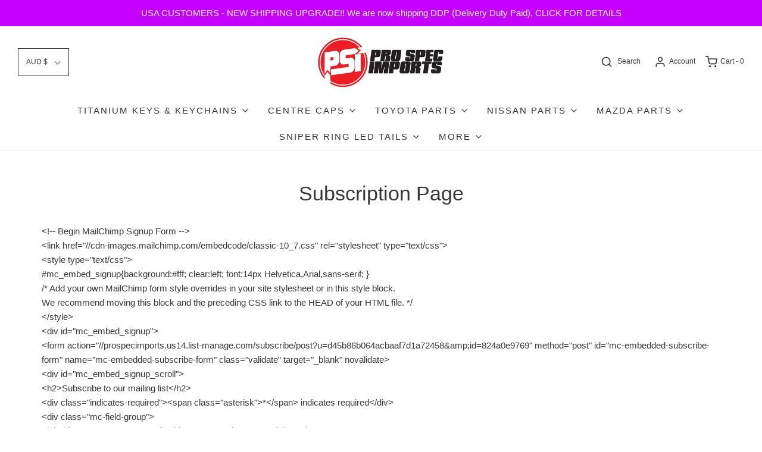

--- FILE ---
content_type: text/html; charset=utf-8
request_url: https://www.prospecimports.com/pages/subscription-page
body_size: 38188
content:
<!DOCTYPE html>
<!--[if lt IE 7 ]><html class="no-js ie ie6" lang="en"> <![endif]-->
<!--[if IE 7 ]><html class="no-js ie ie7" lang="en"> <![endif]-->
<!--[if IE 8 ]><html class="no-js ie ie8" lang="en"> <![endif]-->
<!--[if (gte IE 9)|!(IE)]><!-->
<html class="no-js" lang="en">
<!--<![endif]-->

<head>

	<meta charset="utf-8">

	<!--[if lt IE 9]>
		<script src="//html5shim.googlecode.com/svn/trunk/html5.js"></script>
	<![endif]--><title>
		Subscription Page &ndash; Pro Spec Imports
	</title>

	<link rel="preconnect" href="https://cdn.shopify.com" crossorigin>

	<script type="text/javascript">
		document.documentElement.className = document.documentElement.className.replace('no-js', 'js');
	</script>

	
	<meta name="description" content="&amp;lt;!-- Begin MailChimp Signup Form --&amp;gt;&amp;lt;link href=&quot;//cdn-images.mailchimp.com/embedcode/classic-10_7.css&quot; rel=&quot;stylesheet&quot; type=&quot;text/css&quot;&amp;gt;&amp;lt;style type=&quot;text/css&quot;&amp;gt; #mc_embed_signup{background:#fff; clear:left; font:14px Helvetica,Arial,sans-serif; } /* Add your own MailChimp form style overrides in your s">
	

	
	<meta name="viewport" content="width=device-width, initial-scale=1, shrink-to-fit=no">
	

	<!-- /snippets/social-meta-tags.liquid -->


<meta property="og:site_name" content="Pro Spec Imports">
<meta property="og:url" content="https://www.prospecimports.com/pages/subscription-page">
<meta property="og:title" content="Subscription Page">
<meta property="og:type" content="website">
<meta property="og:description" content="&amp;lt;!-- Begin MailChimp Signup Form --&amp;gt;&amp;lt;link href=&quot;//cdn-images.mailchimp.com/embedcode/classic-10_7.css&quot; rel=&quot;stylesheet&quot; type=&quot;text/css&quot;&amp;gt;&amp;lt;style type=&quot;text/css&quot;&amp;gt; #mc_embed_signup{background:#fff; clear:left; font:14px Helvetica,Arial,sans-serif; } /* Add your own MailChimp form style overrides in your s">

<meta property="og:image" content="http://www.prospecimports.com/cdn/shop/files/PSI_Logo_1200_x_628_1200x1200.png?v=1637793442">
<meta property="og:image:alt" content="Pro Spec Imports">
<meta property="og:image:secure_url" content="https://www.prospecimports.com/cdn/shop/files/PSI_Logo_1200_x_628_1200x1200.png?v=1637793442">


<meta name="twitter:card" content="summary_large_image">
<meta name="twitter:title" content="Subscription Page">
<meta name="twitter:description" content="&amp;lt;!-- Begin MailChimp Signup Form --&amp;gt;&amp;lt;link href=&quot;//cdn-images.mailchimp.com/embedcode/classic-10_7.css&quot; rel=&quot;stylesheet&quot; type=&quot;text/css&quot;&amp;gt;&amp;lt;style type=&quot;text/css&quot;&amp;gt; #mc_embed_signup{background:#fff; clear:left; font:14px Helvetica,Arial,sans-serif; } /* Add your own MailChimp form style overrides in your s">


	<link rel="canonical" href="https://www.prospecimports.com/pages/subscription-page" />

	<!-- CSS -->
	<style>
/*============================================================================
  Typography
==============================================================================*/









  



  



  


/*============================================================================
  #General Variables
==============================================================================*/

:root {
  --page-background: #ffffff;

  --color-primary: #363636;
  --disabled-color-primary: rgba(54, 54, 54, 0.5);
  --color-primary-opacity: rgba(54, 54, 54, 0.03);
  --link-color: #363636;
  --active-link-color: #363636;

  --button-background-color: #1878b9;
  --button-background-hover-color: #234ac7;
  --button-background-hover-color-lighten: #2a54da;
  --button-text-color: #ffffff;

  --sale-color: #e90a0a;
  --sale-text-color: #ffffff;
  --sale-color-faint: rgba(233, 10, 10, 0.1);
  --sold-out-color: #363636;
  --sold-out-text-color: #ffffff;

  --header-background: #ffffff;
  --header-text: #363636;
  --header-border-color: rgba(54, 54, 54, 0.1);
  --header-border-color-dark: rgba(54, 54, 54, 0.15);
  --header-hover-background-color: rgba(54, 54, 54, 0.1);
  --header-overlay-text: #ffffff;

  --sticky-header-background: #ffffff;
  --sticky-header-text: #363636;
  --sticky-header-border: rgba(54, 54, 54, 0.1);

  --mobile-menu-text: #363636;
  --mobile-menu-background: #f3f3f3;
  --mobile-menu-border-color: rgba(54, 54, 54, 0.5);

  --footer-background: #f3f3f3;
  --footer-text: #363636;
  --footer-hover-background-color: rgba(54, 54, 54, 0.1);


  --pop-up-text: #363636;
  --pop-up-background: #ffffff;

  --secondary-color: rgba(0, 0, 0, 1) !default;
  --select-padding: 5px;
  --select-radius: 2px !default;

  --border-color: rgba(54, 54, 54, 0.5);
  --border-search: rgba(54, 54, 54, 0.1);
  --border-color-subtle: rgba(54, 54, 54, 0.1);
  --border-color-subtle-darken: #292929;

  --color-scheme-light-background: #f3f3f3;
  --color-scheme-light-background-hover: rgba(243, 243, 243, 0.1);
  --color-scheme-light-text: #363636;
  --color-scheme-light-text-hover: rgba(54, 54, 54, 0.7);
  --color-scheme-light-input-hover: rgba(54, 54, 54, 0.1);
  --color-scheme-light-link: #363636;
  --color-scheme-light-link-active: #656565;

  --color-scheme-accent-background: #757575;
  --color-scheme-accent-background-hover: rgba(117, 117, 117, 0.1);
  --color-scheme-accent-text: #ffffff;
  --color-scheme-accent-text-hover: rgba(255, 255, 255, 0.7);
  --color-scheme-accent-input-hover: rgba(255, 255, 255, 0.1);
  --color-scheme-accent-link: #ffffff;
  --color-scheme-accent-link-active: #ffffff;

  --color-scheme-dark-background: #363636;
  --color-scheme-dark-background-hover: rgba(54, 54, 54, 0.1);
  --color-scheme-dark-text: #f3f3f3;
  --color-scheme-dark-text-hover: rgba(243, 243, 243, 0.7);
  --color-scheme-dark-input-hover: rgba(243, 243, 243, 0.1);
  --color-scheme-dark-link: #F3F3F3;
  --color-scheme-dark-link-active: #F3F3F3;

  --header-font-stack: "system_ui", -apple-system, 'Segoe UI', Roboto, 'Helvetica Neue', 'Noto Sans', 'Liberation Sans', Arial, sans-serif, 'Apple Color Emoji', 'Segoe UI Emoji', 'Segoe UI Symbol', 'Noto Color Emoji';
  --header-font-weight: 400;
  --header-font-style: normal;
  --header-font-transform: none;

  
  --header-letter-spacing: normal;
  

  --body-font-stack: "system_ui", -apple-system, 'Segoe UI', Roboto, 'Helvetica Neue', 'Noto Sans', 'Liberation Sans', Arial, sans-serif, 'Apple Color Emoji', 'Segoe UI Emoji', 'Segoe UI Symbol', 'Noto Color Emoji';
  --body-font-weight: 400;
  --body-font-style: normal;
  --body-font-size-int: 15;
  --body-font-size: 15px;

  --subheading-font-stack: "system_ui", -apple-system, 'Segoe UI', Roboto, 'Helvetica Neue', 'Noto Sans', 'Liberation Sans', Arial, sans-serif, 'Apple Color Emoji', 'Segoe UI Emoji', 'Segoe UI Symbol', 'Noto Color Emoji';
  --subheading-font-weight: 400;
  --subheading-font-style: normal;
  --subheading-font-transform: uppercase;
  --subheading-case: uppercase;

  
  --heading-base: 34;
  --subheading-base: 14;
  --subheading-2-font-size: 16px;
  --subheading-2-line-height: 20px;
  --product-titles: 24;
  --subpage-header: 24;
  --subpage-header-px: 24px;
  --subpage-header-line-height: 34px;
  --heading-font-size: 34px;
  --heading-line-height: 44px;
  --subheading-font-size: 14px;
  --subheading-line-height: 18px;
  

  --color-image-overlay: #363636;
  --color-image-overlay-text: #ffffff;
  --image-overlay-opacity: calc(15 / 100);

  --flexslider-icon-eot: //www.prospecimports.com/cdn/shop/t/56/assets/flexslider-icon.eot?v=70838442330258149421743125545;
  --flexslider-icon-eot-ie: //www.prospecimports.com/cdn/shop/t/56/assets/flexslider-icon.eot%23iefix?v=3385;
  --flexslider-icon-woff: //www.prospecimports.com/cdn/shop/t/56/assets/flexslider-icon.eot?v=70838442330258149421743125545;
  --flexslider-icon-ttf: //www.prospecimports.com/cdn/shop/t/56/assets/flexslider-icon.eot?v=70838442330258149421743125545;
  --flexslider-icon-svg: //www.prospecimports.com/cdn/shop/t/56/assets/flexslider-icon.eot?v=70838442330258149421743125545;

  --delete-button-png: //www.prospecimports.com/cdn/shop/t/56/assets/delete.png?v=3385;
  --loader-svg: //www.prospecimports.com/cdn/shop/t/56/assets/loader.svg?v=119822953187440061741743125545;

  
  --mobile-menu-link-transform: uppercase;
  --mobile-menu-link-letter-spacing: 2px;
  

  
  --buttons-transform: uppercase;
  --buttons-letter-spacing: 2px;
  

  
    --button-font-family: var(--subheading-font-stack);
    --button-font-weight: var(--subheading-font-weight);
    --button-font-style: var(--subheading-font-style);
    --button-font-size: var(--subheading-font-size);
  

  
    --button-font-size-int: var(--body-font-size-int);
  

  
    --subheading-letter-spacing: 1px;
  

  
    --nav-font-family: var(--subheading-font-stack);
    --nav-font-weight: var(--subheading-font-weight);
    --nav-font-style: var(--subheading-font-style);
  

  
    --nav-text-transform: uppercase;
    --nav-letter-spacing: 2px;
  

  
    --nav-font-size-int: var(--body-font-size-int);
  

  --password-text-color: #000000;
  --password-error-background: #feebeb;
  --password-error-text: #7e1412;
  --password-login-background: #111111;
  --password-login-text: #b8b8b8;
  --password-btn-text: #ffffff;
  --password-btn-background: #000000;
  --password-btn-background-success: #4caf50;
  --success-color: #28a745;
  --error-color: #b94a48;

  /* Shop Pay Installments variables */
  --color-body: #ffffff;
  --color-bg: #ffffff;
}
</style>


	
	<link rel="preload" href="//www.prospecimports.com/cdn/shop/t/56/assets/theme.min.css?v=20797527088297014661743125545" as="style">
	<link href="//www.prospecimports.com/cdn/shop/t/56/assets/theme.min.css?v=20797527088297014661743125545" rel="stylesheet" type="text/css" media="all" />
	

	<link href="//www.prospecimports.com/cdn/shop/t/56/assets/custom.css?v=60929843993882887651743125545" rel="stylesheet" type="text/css" media="all" />

	

	

	
	<link rel="shortcut icon" href="//www.prospecimports.com/cdn/shop/files/S0729-PSI-LOGO-RASTER03_884fe6a4-8896-4655-993f-c38ad2c19dc8_32x32.png?v=1637212845" type="image/png">
	

	<link rel="sitemap" type="application/xml" title="Sitemap" href="/sitemap.xml" /><script>window.performance && window.performance.mark && window.performance.mark('shopify.content_for_header.start');</script><meta name="google-site-verification" content="LladTuiWdNMLpXkeTfLQIZXsgVofpZg1bv18cXxjQ3s">
<meta id="shopify-digital-wallet" name="shopify-digital-wallet" content="/14948396/digital_wallets/dialog">
<meta name="shopify-checkout-api-token" content="207b9bc1bdfcd7ee777d66ced1e57406">
<meta id="in-context-paypal-metadata" data-shop-id="14948396" data-venmo-supported="false" data-environment="production" data-locale="en_US" data-paypal-v4="true" data-currency="AUD">
<link rel="alternate" hreflang="x-default" href="https://www.prospecimports.com/pages/subscription-page">
<link rel="alternate" hreflang="en" href="https://www.prospecimports.com/pages/subscription-page">
<link rel="alternate" hreflang="en-AE" href="https://www.prospecimports.com/en-ae/pages/subscription-page">
<script async="async" src="/checkouts/internal/preloads.js?locale=en-AU"></script>
<link rel="preconnect" href="https://shop.app" crossorigin="anonymous">
<script async="async" src="https://shop.app/checkouts/internal/preloads.js?locale=en-AU&shop_id=14948396" crossorigin="anonymous"></script>
<script id="apple-pay-shop-capabilities" type="application/json">{"shopId":14948396,"countryCode":"NZ","currencyCode":"AUD","merchantCapabilities":["supports3DS"],"merchantId":"gid:\/\/shopify\/Shop\/14948396","merchantName":"Pro Spec Imports","requiredBillingContactFields":["postalAddress","email","phone"],"requiredShippingContactFields":["postalAddress","email","phone"],"shippingType":"shipping","supportedNetworks":["visa","masterCard","amex","jcb"],"total":{"type":"pending","label":"Pro Spec Imports","amount":"1.00"},"shopifyPaymentsEnabled":true,"supportsSubscriptions":true}</script>
<script id="shopify-features" type="application/json">{"accessToken":"207b9bc1bdfcd7ee777d66ced1e57406","betas":["rich-media-storefront-analytics"],"domain":"www.prospecimports.com","predictiveSearch":true,"shopId":14948396,"locale":"en"}</script>
<script>var Shopify = Shopify || {};
Shopify.shop = "pro-spec-imports-1.myshopify.com";
Shopify.locale = "en";
Shopify.currency = {"active":"AUD","rate":"1.0"};
Shopify.country = "AU";
Shopify.theme = {"name":"FeeBee US Tariff APP Setup on Product Templates ","id":149597487316,"schema_name":"Envy","schema_version":"30.1.0","theme_store_id":411,"role":"main"};
Shopify.theme.handle = "null";
Shopify.theme.style = {"id":null,"handle":null};
Shopify.cdnHost = "www.prospecimports.com/cdn";
Shopify.routes = Shopify.routes || {};
Shopify.routes.root = "/";</script>
<script type="module">!function(o){(o.Shopify=o.Shopify||{}).modules=!0}(window);</script>
<script>!function(o){function n(){var o=[];function n(){o.push(Array.prototype.slice.apply(arguments))}return n.q=o,n}var t=o.Shopify=o.Shopify||{};t.loadFeatures=n(),t.autoloadFeatures=n()}(window);</script>
<script>
  window.ShopifyPay = window.ShopifyPay || {};
  window.ShopifyPay.apiHost = "shop.app\/pay";
  window.ShopifyPay.redirectState = null;
</script>
<script id="shop-js-analytics" type="application/json">{"pageType":"page"}</script>
<script defer="defer" async type="module" src="//www.prospecimports.com/cdn/shopifycloud/shop-js/modules/v2/client.init-shop-cart-sync_BdyHc3Nr.en.esm.js"></script>
<script defer="defer" async type="module" src="//www.prospecimports.com/cdn/shopifycloud/shop-js/modules/v2/chunk.common_Daul8nwZ.esm.js"></script>
<script type="module">
  await import("//www.prospecimports.com/cdn/shopifycloud/shop-js/modules/v2/client.init-shop-cart-sync_BdyHc3Nr.en.esm.js");
await import("//www.prospecimports.com/cdn/shopifycloud/shop-js/modules/v2/chunk.common_Daul8nwZ.esm.js");

  window.Shopify.SignInWithShop?.initShopCartSync?.({"fedCMEnabled":true,"windoidEnabled":true});

</script>
<script>
  window.Shopify = window.Shopify || {};
  if (!window.Shopify.featureAssets) window.Shopify.featureAssets = {};
  window.Shopify.featureAssets['shop-js'] = {"shop-cart-sync":["modules/v2/client.shop-cart-sync_QYOiDySF.en.esm.js","modules/v2/chunk.common_Daul8nwZ.esm.js"],"init-fed-cm":["modules/v2/client.init-fed-cm_DchLp9rc.en.esm.js","modules/v2/chunk.common_Daul8nwZ.esm.js"],"shop-button":["modules/v2/client.shop-button_OV7bAJc5.en.esm.js","modules/v2/chunk.common_Daul8nwZ.esm.js"],"init-windoid":["modules/v2/client.init-windoid_DwxFKQ8e.en.esm.js","modules/v2/chunk.common_Daul8nwZ.esm.js"],"shop-cash-offers":["modules/v2/client.shop-cash-offers_DWtL6Bq3.en.esm.js","modules/v2/chunk.common_Daul8nwZ.esm.js","modules/v2/chunk.modal_CQq8HTM6.esm.js"],"shop-toast-manager":["modules/v2/client.shop-toast-manager_CX9r1SjA.en.esm.js","modules/v2/chunk.common_Daul8nwZ.esm.js"],"init-shop-email-lookup-coordinator":["modules/v2/client.init-shop-email-lookup-coordinator_UhKnw74l.en.esm.js","modules/v2/chunk.common_Daul8nwZ.esm.js"],"pay-button":["modules/v2/client.pay-button_DzxNnLDY.en.esm.js","modules/v2/chunk.common_Daul8nwZ.esm.js"],"avatar":["modules/v2/client.avatar_BTnouDA3.en.esm.js"],"init-shop-cart-sync":["modules/v2/client.init-shop-cart-sync_BdyHc3Nr.en.esm.js","modules/v2/chunk.common_Daul8nwZ.esm.js"],"shop-login-button":["modules/v2/client.shop-login-button_D8B466_1.en.esm.js","modules/v2/chunk.common_Daul8nwZ.esm.js","modules/v2/chunk.modal_CQq8HTM6.esm.js"],"init-customer-accounts-sign-up":["modules/v2/client.init-customer-accounts-sign-up_C8fpPm4i.en.esm.js","modules/v2/client.shop-login-button_D8B466_1.en.esm.js","modules/v2/chunk.common_Daul8nwZ.esm.js","modules/v2/chunk.modal_CQq8HTM6.esm.js"],"init-shop-for-new-customer-accounts":["modules/v2/client.init-shop-for-new-customer-accounts_CVTO0Ztu.en.esm.js","modules/v2/client.shop-login-button_D8B466_1.en.esm.js","modules/v2/chunk.common_Daul8nwZ.esm.js","modules/v2/chunk.modal_CQq8HTM6.esm.js"],"init-customer-accounts":["modules/v2/client.init-customer-accounts_dRgKMfrE.en.esm.js","modules/v2/client.shop-login-button_D8B466_1.en.esm.js","modules/v2/chunk.common_Daul8nwZ.esm.js","modules/v2/chunk.modal_CQq8HTM6.esm.js"],"shop-follow-button":["modules/v2/client.shop-follow-button_CkZpjEct.en.esm.js","modules/v2/chunk.common_Daul8nwZ.esm.js","modules/v2/chunk.modal_CQq8HTM6.esm.js"],"lead-capture":["modules/v2/client.lead-capture_BntHBhfp.en.esm.js","modules/v2/chunk.common_Daul8nwZ.esm.js","modules/v2/chunk.modal_CQq8HTM6.esm.js"],"checkout-modal":["modules/v2/client.checkout-modal_CfxcYbTm.en.esm.js","modules/v2/chunk.common_Daul8nwZ.esm.js","modules/v2/chunk.modal_CQq8HTM6.esm.js"],"shop-login":["modules/v2/client.shop-login_Da4GZ2H6.en.esm.js","modules/v2/chunk.common_Daul8nwZ.esm.js","modules/v2/chunk.modal_CQq8HTM6.esm.js"],"payment-terms":["modules/v2/client.payment-terms_MV4M3zvL.en.esm.js","modules/v2/chunk.common_Daul8nwZ.esm.js","modules/v2/chunk.modal_CQq8HTM6.esm.js"]};
</script>
<script>(function() {
  var isLoaded = false;
  function asyncLoad() {
    if (isLoaded) return;
    isLoaded = true;
    var urls = ["https:\/\/chimpstatic.com\/mcjs-connected\/js\/users\/d45b86b064acbaaf7d1a72458\/7d87e8849d78ae4804ffd2dc9.js?shop=pro-spec-imports-1.myshopify.com","https:\/\/d1639lhkj5l89m.cloudfront.net\/js\/storefront\/uppromote.js?shop=pro-spec-imports-1.myshopify.com"];
    for (var i = 0; i < urls.length; i++) {
      var s = document.createElement('script');
      s.type = 'text/javascript';
      s.async = true;
      s.src = urls[i];
      var x = document.getElementsByTagName('script')[0];
      x.parentNode.insertBefore(s, x);
    }
  };
  if(window.attachEvent) {
    window.attachEvent('onload', asyncLoad);
  } else {
    window.addEventListener('load', asyncLoad, false);
  }
})();</script>
<script id="__st">var __st={"a":14948396,"offset":46800,"reqid":"89c8dd34-1c0c-4b2d-b29f-c18074badaa5-1768966342","pageurl":"www.prospecimports.com\/pages\/subscription-page","s":"pages-245608584","u":"ac7574164e53","p":"page","rtyp":"page","rid":245608584};</script>
<script>window.ShopifyPaypalV4VisibilityTracking = true;</script>
<script id="captcha-bootstrap">!function(){'use strict';const t='contact',e='account',n='new_comment',o=[[t,t],['blogs',n],['comments',n],[t,'customer']],c=[[e,'customer_login'],[e,'guest_login'],[e,'recover_customer_password'],[e,'create_customer']],r=t=>t.map((([t,e])=>`form[action*='/${t}']:not([data-nocaptcha='true']) input[name='form_type'][value='${e}']`)).join(','),a=t=>()=>t?[...document.querySelectorAll(t)].map((t=>t.form)):[];function s(){const t=[...o],e=r(t);return a(e)}const i='password',u='form_key',d=['recaptcha-v3-token','g-recaptcha-response','h-captcha-response',i],f=()=>{try{return window.sessionStorage}catch{return}},m='__shopify_v',_=t=>t.elements[u];function p(t,e,n=!1){try{const o=window.sessionStorage,c=JSON.parse(o.getItem(e)),{data:r}=function(t){const{data:e,action:n}=t;return t[m]||n?{data:e,action:n}:{data:t,action:n}}(c);for(const[e,n]of Object.entries(r))t.elements[e]&&(t.elements[e].value=n);n&&o.removeItem(e)}catch(o){console.error('form repopulation failed',{error:o})}}const l='form_type',E='cptcha';function T(t){t.dataset[E]=!0}const w=window,h=w.document,L='Shopify',v='ce_forms',y='captcha';let A=!1;((t,e)=>{const n=(g='f06e6c50-85a8-45c8-87d0-21a2b65856fe',I='https://cdn.shopify.com/shopifycloud/storefront-forms-hcaptcha/ce_storefront_forms_captcha_hcaptcha.v1.5.2.iife.js',D={infoText:'Protected by hCaptcha',privacyText:'Privacy',termsText:'Terms'},(t,e,n)=>{const o=w[L][v],c=o.bindForm;if(c)return c(t,g,e,D).then(n);var r;o.q.push([[t,g,e,D],n]),r=I,A||(h.body.append(Object.assign(h.createElement('script'),{id:'captcha-provider',async:!0,src:r})),A=!0)});var g,I,D;w[L]=w[L]||{},w[L][v]=w[L][v]||{},w[L][v].q=[],w[L][y]=w[L][y]||{},w[L][y].protect=function(t,e){n(t,void 0,e),T(t)},Object.freeze(w[L][y]),function(t,e,n,w,h,L){const[v,y,A,g]=function(t,e,n){const i=e?o:[],u=t?c:[],d=[...i,...u],f=r(d),m=r(i),_=r(d.filter((([t,e])=>n.includes(e))));return[a(f),a(m),a(_),s()]}(w,h,L),I=t=>{const e=t.target;return e instanceof HTMLFormElement?e:e&&e.form},D=t=>v().includes(t);t.addEventListener('submit',(t=>{const e=I(t);if(!e)return;const n=D(e)&&!e.dataset.hcaptchaBound&&!e.dataset.recaptchaBound,o=_(e),c=g().includes(e)&&(!o||!o.value);(n||c)&&t.preventDefault(),c&&!n&&(function(t){try{if(!f())return;!function(t){const e=f();if(!e)return;const n=_(t);if(!n)return;const o=n.value;o&&e.removeItem(o)}(t);const e=Array.from(Array(32),(()=>Math.random().toString(36)[2])).join('');!function(t,e){_(t)||t.append(Object.assign(document.createElement('input'),{type:'hidden',name:u})),t.elements[u].value=e}(t,e),function(t,e){const n=f();if(!n)return;const o=[...t.querySelectorAll(`input[type='${i}']`)].map((({name:t})=>t)),c=[...d,...o],r={};for(const[a,s]of new FormData(t).entries())c.includes(a)||(r[a]=s);n.setItem(e,JSON.stringify({[m]:1,action:t.action,data:r}))}(t,e)}catch(e){console.error('failed to persist form',e)}}(e),e.submit())}));const S=(t,e)=>{t&&!t.dataset[E]&&(n(t,e.some((e=>e===t))),T(t))};for(const o of['focusin','change'])t.addEventListener(o,(t=>{const e=I(t);D(e)&&S(e,y())}));const B=e.get('form_key'),M=e.get(l),P=B&&M;t.addEventListener('DOMContentLoaded',(()=>{const t=y();if(P)for(const e of t)e.elements[l].value===M&&p(e,B);[...new Set([...A(),...v().filter((t=>'true'===t.dataset.shopifyCaptcha))])].forEach((e=>S(e,t)))}))}(h,new URLSearchParams(w.location.search),n,t,e,['guest_login'])})(!0,!0)}();</script>
<script integrity="sha256-4kQ18oKyAcykRKYeNunJcIwy7WH5gtpwJnB7kiuLZ1E=" data-source-attribution="shopify.loadfeatures" defer="defer" src="//www.prospecimports.com/cdn/shopifycloud/storefront/assets/storefront/load_feature-a0a9edcb.js" crossorigin="anonymous"></script>
<script crossorigin="anonymous" defer="defer" src="//www.prospecimports.com/cdn/shopifycloud/storefront/assets/shopify_pay/storefront-65b4c6d7.js?v=20250812"></script>
<script data-source-attribution="shopify.dynamic_checkout.dynamic.init">var Shopify=Shopify||{};Shopify.PaymentButton=Shopify.PaymentButton||{isStorefrontPortableWallets:!0,init:function(){window.Shopify.PaymentButton.init=function(){};var t=document.createElement("script");t.src="https://www.prospecimports.com/cdn/shopifycloud/portable-wallets/latest/portable-wallets.en.js",t.type="module",document.head.appendChild(t)}};
</script>
<script data-source-attribution="shopify.dynamic_checkout.buyer_consent">
  function portableWalletsHideBuyerConsent(e){var t=document.getElementById("shopify-buyer-consent"),n=document.getElementById("shopify-subscription-policy-button");t&&n&&(t.classList.add("hidden"),t.setAttribute("aria-hidden","true"),n.removeEventListener("click",e))}function portableWalletsShowBuyerConsent(e){var t=document.getElementById("shopify-buyer-consent"),n=document.getElementById("shopify-subscription-policy-button");t&&n&&(t.classList.remove("hidden"),t.removeAttribute("aria-hidden"),n.addEventListener("click",e))}window.Shopify?.PaymentButton&&(window.Shopify.PaymentButton.hideBuyerConsent=portableWalletsHideBuyerConsent,window.Shopify.PaymentButton.showBuyerConsent=portableWalletsShowBuyerConsent);
</script>
<script data-source-attribution="shopify.dynamic_checkout.cart.bootstrap">document.addEventListener("DOMContentLoaded",(function(){function t(){return document.querySelector("shopify-accelerated-checkout-cart, shopify-accelerated-checkout")}if(t())Shopify.PaymentButton.init();else{new MutationObserver((function(e,n){t()&&(Shopify.PaymentButton.init(),n.disconnect())})).observe(document.body,{childList:!0,subtree:!0})}}));
</script>
<script id='scb4127' type='text/javascript' async='' src='https://www.prospecimports.com/cdn/shopifycloud/privacy-banner/storefront-banner.js'></script><link id="shopify-accelerated-checkout-styles" rel="stylesheet" media="screen" href="https://www.prospecimports.com/cdn/shopifycloud/portable-wallets/latest/accelerated-checkout-backwards-compat.css" crossorigin="anonymous">
<style id="shopify-accelerated-checkout-cart">
        #shopify-buyer-consent {
  margin-top: 1em;
  display: inline-block;
  width: 100%;
}

#shopify-buyer-consent.hidden {
  display: none;
}

#shopify-subscription-policy-button {
  background: none;
  border: none;
  padding: 0;
  text-decoration: underline;
  font-size: inherit;
  cursor: pointer;
}

#shopify-subscription-policy-button::before {
  box-shadow: none;
}

      </style>

<script>window.performance && window.performance.mark && window.performance.mark('shopify.content_for_header.end');</script><script type="text/javascript">
		window.wetheme = {
			name: 'Envy',
		};
	</script>

	

	
	

  <meta name="facebook-domain-verification" content="a3gm7wjlsbiz951hopqr0bqrfnlfpl" />

<!-- BEGIN app block: shopify://apps/vitals/blocks/app-embed/aeb48102-2a5a-4f39-bdbd-d8d49f4e20b8 --><link rel="preconnect" href="https://appsolve.io/" /><link rel="preconnect" href="https://cdn-sf.vitals.app/" /><script data-ver="58" id="vtlsAebData" class="notranslate">window.vtlsLiquidData = window.vtlsLiquidData || {};window.vtlsLiquidData.buildId = 56366;

window.vtlsLiquidData.apiHosts = {
	...window.vtlsLiquidData.apiHosts,
	"1": "https://appsolve.io"
};
	window.vtlsLiquidData.moduleSettings = {"7":[],"9":[],"10":{"66":"circle","67":"ffffff","68":"pop","69":"left","70":2,"71":"000000"},"11":{"19":"Learn More","20":"I understand","21":"floating","22":"","23":"We use cookies to improve your experience and track website usage.","379":true,"511":"000000","512":"ffffff","513":"dddddd","514":"222222","536":"aeaeae","859":"visible","860":"hidden","864":"We use cookies to improve your experience and track website usage.","865":"Accept","866":"aeaeae","867":"f2f2f2","868":"Decline","871":"outline","875":"dddddd"},"12":{"29":true,"30":true,"31":true,"32":true,"108":false},"13":{"34":"☞ Don't forget this..."},"17":{"41":"flash","42":"interval","43":10},"21":{"142":true,"143":"left","144":0,"145":0,"190":true,"216":"ffce07","217":false,"218":0,"219":0,"220":"center","248":false,"278":"ffffff","279":true,"280":"ffffff","281":"eaeaea","287":"reviews","288":"See more reviews","289":"Write a Review","290":"Share your experience","291":"Rating","292":"Name","293":"Review","294":"We'd love to see a picture","295":"Submit Review","296":"Cancel","297":"No reviews yet. Be the first to add a review.","333":10,"334":100,"335":10,"336":50,"410":true,"447":"Thank you for adding your review!","481":"{{ stars }} {{ averageRating }} ({{ totalReviews }} {{ reviewsTranslation }})","482":"{{ stars }} ({{ totalReviews }})","483":19,"484":18,"494":2,"504":"Only image file types are supported for upload","507":true,"508":"E-mail","510":"00a332","563":"The review could not be added. If the problem persists, please contact us.","598":"Store reply","688":"Customers from all over the world love our products!","689":"Customer Reviews","691":true,"745":true,"746":"columns","747":false,"748":"ffce07","752":"Verified buyer","787":"columns","788":true,"793":"000000","794":"ffffff","846":"5e5e5e","877":"222222","878":"737373","879":"f7f7f7","880":"5e5e5e","948":0,"949":0,"951":"{}","994":"Our Customers Love Us","996":1,"1002":4,"1003":false,"1005":false,"1034":false,"1038":10,"1039":10,"1040":10,"1041":10,"1042":100,"1043":50,"1044":"columns","1045":true,"1046":"5e5e5e","1047":"5e5e5e","1048":"222222","1061":false,"1062":0,"1063":0,"1064":"Collected by","1065":"From {{reviews_count}} reviews","1067":true,"1068":false,"1069":true,"1070":true,"1072":"{}","1073":"left","1074":"center","1078":true,"1089":"{}","1090":0},"22":{"165":true,"193":"f31212","234":"CUSTOMERS ALSO BOUGHT","238":"center","323":"From","325":"Add to Cart","342":false,"406":true,"445":"Out of stock","486":"","675":"1,3","856":"ffffff","857":"f6f6f6","858":"4f4f4f","960":"{\"productTitle\":{\"traits\":{\"fontWeight\":{\"default\":\"600\"}}}}","1015":1,"1017":1,"1019":true,"1022":true},"25":{"537":true,"538":true,"541":"505050","542":"See more results","543":"Popular searches","544":"Here are your results","545":"No results found.","546":"What are you looking for?","547":"Collections","548":true},"34":{"184":true,"192":true,"233":"YOUR RECENTLY VIEWED","237":"center","254":"f31212","324":"Add to Cart","343":false,"405":true,"439":"From","444":"Out of stock","853":"ffffff","854":"f6f6f6","855":"4f4f4f","957":"{\"productTitle\":{\"traits\":{\"fontWeight\":{\"default\":\"600\"}}}}","1016":1,"1018":1,"1020":true,"1027":true},"48":{"469":true,"491":true,"588":true,"595":true,"603":"","605":"","606":".vitals-upsell-suggestions {\n    width: 210%;\n}\n\n@media only screen and (max-width: 767px) {\n    .vitals-upsell-suggestions {\n        width: 300% !important;\n    }\n    .vitals-upsell-suggestions div.product-info a.img-wrapper {\n        display: none !important;\n    }\n    .vitals-upsell-suggestions .product-info {\n        border-radius: 0 !important;\n        display: flex !important;\n        max-width: 100px !important;\n        margin: 0 3px !important;\n        padding: 0 !important;\n        line-height: 1 !important;\n    }\n    .vitals-upsell-suggestions {\n        display: flex !important;\n        margin: 10px 0 !important;\n        border-bottom: 1px solid #eaeaea !important;\n        padding-bottom: 10px !important;\n    }\n    .vitals-upsell-suggestions strong {\n        margin: 0 3px !important;\n    }\n    .product-options a {\n        white-space: normal !important;\n        margin-bottom: 5px !important;\n        line-height: 1.3 !important;\n    }\n    .cart-table-title a {\n        font-weight: bold !important;\n    }\n    input.number {\n        max-width: 100px !important;\n    }\n    .vitals-discounts {\n        margin-right: 100px !important;\n    }\n}\n\n.vtl-rv-main-widget {\n    margin: 40px auto 40px auto !important;\n    padding: 0 0 10px 0 !important;\n}","781":true,"783":1,"876":0,"1076":true,"1105":0,"1198":false},"51":{"599":true,"604":true,"873":""},"53":{"636":"4b8e15","637":"ffffff","638":0,"639":5,"640":"You save:","642":"Out of stock","643":"This item:","644":"Total Price:","645":true,"646":"Add to cart","647":"for","648":"with","649":"off","650":"each","651":"Buy","652":"Subtotal","653":"Discount","654":"Old price","655":0,"656":0,"657":0,"658":0,"659":"ffffff","660":14,"661":"center","671":"000000","702":"Quantity","731":"and","733":0,"734":"362e94","735":"8e86ed","736":true,"737":true,"738":true,"739":"right","740":60,"741":"Free of charge","742":"Free","743":"Claim gift","744":"1,2,4,5","750":"Gift","762":"Discount","763":false,"773":"Your product has been added to the cart.","786":"save","848":"ffffff","849":"f6f6f6","850":"4f4f4f","851":"Per item:","895":"eceeef","1007":"Pick another","1010":"{}","1012":true,"1028":"Other customers loved this offer","1029":"Add to order\t","1030":"Added to order","1031":"Check out","1032":1,"1033":"{}","1035":"See more","1036":"See less","1037":"{\"productCard\":{\"traits\":{\"boxShadow\":{\"default\":\"2px 2px 10px rgba(0,0,0,.1)\"}}}}","1077":"%","1083":"Check out","1085":100,"1086":"cd1900","1091":10,"1092":1,"1093":"{}","1164":"Free shipping","1188":"light","1190":"center","1191":"light","1192":"square"},"59":{"929":"Notify when available","930":"Notify me when back in stock","931":"Enter your contact information below to receive a notification as soon as the desired product is back in stock.","932":"","933":"Notify me when available","934":"stop_selling","947":"{\"button\":{\"traits\":{\"borderRadius\":{\"default\":\"2px\"}}}}","981":false,"983":"E-mail","984":"Invalid email address","985":"Thank you for subscribing","986":"You are all set to receive a notification as soon as the product becomes available again.","987":"SMS","988":"Something went wrong","989":"Please try to subscribe again.","991":"Invalid phone number","993":"Phone number","1006":"Phone number should contain only digits","1106":false}};

window.vtlsLiquidData.shopThemeName = "Envy";window.vtlsLiquidData.settingTranslation = {"11":{"19":{"en":"Learn More"},"20":{"en":"I understand"},"23":{"en":"We use cookies to improve your experience and track website usage."},"864":{"en":"We use cookies to improve your experience and track website usage."},"865":{"en":"Accept"},"868":{"en":"Decline"}},"13":{"34":{"en":"☞ Don't forget this..."}},"34":{"233":{"en":"YOUR RECENTLY VIEWED"},"324":{"en":"Add to Cart"},"439":{"en":"From"},"444":{"en":"Out of stock"}},"22":{"234":{"en":"CUSTOMERS ALSO BOUGHT"},"323":{"en":"From"},"325":{"en":"Add to Cart"},"445":{"en":"Out of stock"}},"21":{"287":{"en":"reviews"},"288":{"en":"See more reviews"},"289":{"en":"Write a Review"},"290":{"en":"Share your experience"},"291":{"en":"Rating"},"292":{"en":"Name"},"293":{"en":"Review"},"294":{"en":"We'd love to see a picture"},"295":{"en":"Submit Review"},"296":{"en":"Cancel"},"297":{"en":"No reviews yet. Be the first to add a review."},"447":{"en":"Thank you for adding your review!"},"481":{"en":"{{ stars }} {{ averageRating }} ({{ totalReviews }} {{ reviewsTranslation }})"},"482":{"en":"{{ stars }} ({{ totalReviews }})"},"504":{"en":"Only image file types are supported for upload"},"508":{"en":"E-mail"},"563":{"en":"The review could not be added. If the problem persists, please contact us."},"598":{"en":"Store reply"},"688":{"en":"Customers from all over the world love our products!"},"689":{"en":"Customer Reviews"},"752":{"en":"Verified buyer"},"994":{"en":"Our Customers Love Us"},"1064":{"en":"Collected by"},"1065":{"en":"From {{reviews_count}} reviews"}},"25":{"542":{"en":"See more results"},"543":{"en":"Popular searches"},"544":{"en":"Here are your results"},"545":{"en":"No results found."},"546":{"en":"What are you looking for?"},"547":{"en":"Collections"}},"53":{"640":{"en":"You save:"},"642":{"en":"Out of stock"},"643":{"en":"This item:"},"644":{"en":"Total Price:"},"646":{"en":"Add to cart"},"647":{"en":"for"},"648":{"en":"with"},"649":{"en":"off"},"650":{"en":"each"},"651":{"en":"Buy"},"652":{"en":"Subtotal"},"653":{"en":"Discount"},"654":{"en":"Old price"},"702":{"en":"Quantity"},"731":{"en":"and"},"741":{"en":"Free of charge"},"742":{"en":"Free"},"743":{"en":"Claim gift"},"750":{"en":"Gift"},"762":{"en":"Discount"},"773":{"en":"Your product has been added to the cart."},"786":{"en":"save"},"851":{"en":"Per item:"},"1007":{"en":"Pick another"},"1028":{"en":"Other customers loved this offer"},"1029":{"en":"Add to order\t"},"1030":{"en":"Added to order"},"1031":{"en":"Check out"},"1035":{"en":"See more"},"1036":{"en":"See less"},"1083":{"en":"Check out"},"1164":{"en":"Free shipping"},"1167":{"en":"Unavailable"}},"59":{"929":{"en":"Notify when available"},"930":{"en":"Notify me when back in stock"},"931":{"en":"Enter your contact information below to receive a notification as soon as the desired product is back in stock."},"932":{"en":""},"933":{"en":"Notify me when available"},"985":{"en":"Thank you for subscribing"},"986":{"en":"You are all set to receive a notification as soon as the product becomes available again."},"987":{"en":"SMS"},"988":{"en":"Something went wrong"},"989":{"en":"Please try to subscribe again."},"983":{"en":"E-mail"},"984":{"en":"Invalid email address"},"991":{"en":"Invalid phone number"},"993":{"en":"Phone number"},"1006":{"en":"Phone number should contain only digits"}}};window.vtlsLiquidData.modulePlacements = {"21":{"2":{"1":{"location":"shopify-section-footer","locator":"before"}}}};window.vtlsLiquidData.ubOfferTypes={"1":[1,2,6],"3":[1,2,6]};window.vtlsLiquidData.usesFunctions=true;window.vtlsLiquidData.shopSettings={};window.vtlsLiquidData.shopSettings.cartType="";window.vtlsLiquidData.spat="93633756787282a2a2f6e60c9e322672";window.vtlsLiquidData.shopInfo={id:14948396,domain:"www.prospecimports.com",shopifyDomain:"pro-spec-imports-1.myshopify.com",primaryLocaleIsoCode: "en",defaultCurrency:"AUD",enabledCurrencies:["AED","AFN","ALL","AMD","ANG","AUD","AWG","AZN","BAM","BBD","BDT","BIF","BND","BOB","BSD","BWP","BZD","CAD","CDF","CHF","CNY","CRC","CVE","CZK","DJF","DKK","DOP","DZD","EGP","ETB","EUR","FJD","FKP","GBP","GMD","GNF","GTQ","GYD","HKD","HNL","HUF","IDR","ILS","INR","ISK","JMD","JPY","KES","KGS","KHR","KMF","KRW","KYD","KZT","LAK","LBP","LKR","MAD","MDL","MKD","MMK","MNT","MOP","MUR","MVR","MWK","MYR","NGN","NIO","NPR","NZD","PEN","PGK","PHP","PKR","PLN","PYG","QAR","RON","RSD","RWF","SAR","SBD","SEK","SGD","SHP","SLL","STD","THB","TJS","TOP","TTD","TWD","TZS","UAH","UGX","USD","UYU","UZS","VND","VUV","WST","XAF","XCD","XOF","XPF","YER"],moneyFormat:"\u003cspan class=money\u003e$ {{amount}} AUD\u003c\/span\u003e",moneyWithCurrencyFormat:"\u003cspan class=money\u003e$ {{amount}} AUD\u003c\/span\u003e",appId:"1",appName:"Vitals",};window.vtlsLiquidData.acceptedScopes = {"1":[26,25,27,28,29,30,31,32,33,34,35,36,37,38,22,2,8,14,20,24,16,18,10,13,21,4,11,1,7,3,19,23,15,17,9,12,47,48,49,51,46,50,52,53]};window.vtlsLiquidData.cacheKeys = [1768370112,1764661506,0,1754265607,1768370112,0,0,1768370113 ];</script><script id="vtlsAebDynamicFunctions" class="notranslate">window.vtlsLiquidData = window.vtlsLiquidData || {};window.vtlsLiquidData.dynamicFunctions = ({$,vitalsGet,vitalsSet,VITALS_GET_$_DESCRIPTION,VITALS_GET_$_END_SECTION,VITALS_GET_$_ATC_FORM,VITALS_GET_$_ATC_BUTTON,submit_button,form_add_to_cart,cartItemVariantId,VITALS_EVENT_CART_UPDATED,VITALS_EVENT_DISCOUNTS_LOADED,VITALS_EVENT_RENDER_CAROUSEL_STARS,VITALS_EVENT_RENDER_COLLECTION_STARS,VITALS_EVENT_SMART_BAR_RENDERED,VITALS_EVENT_SMART_BAR_CLOSED,VITALS_EVENT_TABS_RENDERED,VITALS_EVENT_VARIANT_CHANGED,VITALS_EVENT_ATC_BUTTON_FOUND,VITALS_IS_MOBILE,VITALS_PAGE_TYPE,VITALS_APPEND_CSS,VITALS_HOOK__CAN_EXECUTE_CHECKOUT,VITALS_HOOK__GET_CUSTOM_CHECKOUT_URL_PARAMETERS,VITALS_HOOK__GET_CUSTOM_VARIANT_SELECTOR,VITALS_HOOK__GET_IMAGES_DEFAULT_SIZE,VITALS_HOOK__ON_CLICK_CHECKOUT_BUTTON,VITALS_HOOK__DONT_ACCELERATE_CHECKOUT,VITALS_HOOK__ON_ATC_STAY_ON_THE_SAME_PAGE,VITALS_HOOK__CAN_EXECUTE_ATC,VITALS_FLAG__IGNORE_VARIANT_ID_FROM_URL,VITALS_FLAG__UPDATE_ATC_BUTTON_REFERENCE,VITALS_FLAG__UPDATE_CART_ON_CHECKOUT,VITALS_FLAG__USE_CAPTURE_FOR_ATC_BUTTON,VITALS_FLAG__USE_FIRST_ATC_SPAN_FOR_PRE_ORDER,VITALS_FLAG__USE_HTML_FOR_STICKY_ATC_BUTTON,VITALS_FLAG__STOP_EXECUTION,VITALS_FLAG__USE_CUSTOM_COLLECTION_FILTER_DROPDOWN,VITALS_FLAG__PRE_ORDER_START_WITH_OBSERVER,VITALS_FLAG__PRE_ORDER_OBSERVER_DELAY,VITALS_FLAG__ON_CHECKOUT_CLICK_USE_CAPTURE_EVENT,handle,}) => {return {"147": {"location":"form","locator":"after"},"154": {"location":"product_end","locator":"after"},"163": {"location":"product_end","locator":"append"},"215": {"location":"product_end","locator":"after"},"376": {"location":"form","locator":"after"},"607": (html) => {
							if(vitalsGet('VITALS_PAGE_TYPE')==='cart') {
    setTimeout(function(){
        $(".vitals-upsell-suggestions").each(function() {
          $(this).parent().parent().after('<tr class="even"></tr>');
          $(this).parent().parent().next().append($(this).detach());
        });   
    },3000);
}

if(vitalsGet('VITALS_PAGE_TYPE')==='product') {
    setTimeout(function(){
        $('.bundle-aggregated_reviews').detach().insertAfter('.custom-font.product-description-header');
    }, 800)
}
						},};};</script><script id="vtlsAebDocumentInjectors" class="notranslate">window.vtlsLiquidData = window.vtlsLiquidData || {};window.vtlsLiquidData.documentInjectors = ({$,vitalsGet,vitalsSet,VITALS_IS_MOBILE,VITALS_APPEND_CSS}) => {const documentInjectors = {};documentInjectors["1"]={};documentInjectors["1"]["d"]=[];documentInjectors["1"]["d"]["0"]={};documentInjectors["1"]["d"]["0"]["a"]=null;documentInjectors["1"]["d"]["0"]["s"]=".product-description-section-wrapper";documentInjectors["1"]["d"]["1"]={};documentInjectors["1"]["d"]["1"]["a"]=null;documentInjectors["1"]["d"]["1"]["s"]=".product-description-wrapper";documentInjectors["2"]={};documentInjectors["2"]["d"]=[];documentInjectors["2"]["d"]["0"]={};documentInjectors["2"]["d"]["0"]["a"]={"l":"before"};documentInjectors["2"]["d"]["0"]["s"]="#shopify-section-footer";documentInjectors["2"]["d"]["1"]={};documentInjectors["2"]["d"]["1"]["a"]={"l":"before"};documentInjectors["2"]["d"]["1"]["s"]=".shopify-section-group-footer-group";documentInjectors["2"]["d"]["2"]={};documentInjectors["2"]["d"]["2"]["a"]={"l":"before"};documentInjectors["2"]["d"]["2"]["s"]="div#shopify-section-footer";documentInjectors["3"]={};documentInjectors["3"]["d"]=[];documentInjectors["3"]["d"]["0"]={};documentInjectors["3"]["d"]["0"]["a"]=null;documentInjectors["3"]["d"]["0"]["s"]=".cart-bottom-box \u003e .cart-totals--wrapper";documentInjectors["3"]["d"]["0"]["js"]=function(left_subtotal, right_subtotal, cart_html) { var vitalsDiscountsDiv = ".vitals-discounts";
if ($(vitalsDiscountsDiv).length === 0) {
$('.cart-bottom-box > .cart-totals--wrapper').html(cart_html);
}

};documentInjectors["4"]={};documentInjectors["4"]["d"]=[];documentInjectors["4"]["d"]["0"]={};documentInjectors["4"]["d"]["0"]["a"]=null;documentInjectors["4"]["d"]["0"]["s"]="h2[class*=\"title\"]";documentInjectors["4"]["d"]["1"]={};documentInjectors["4"]["d"]["1"]["a"]=[];documentInjectors["4"]["d"]["1"]["s"]=".product-description-header";documentInjectors["4"]["d"]["2"]={};documentInjectors["4"]["d"]["2"]["a"]=null;documentInjectors["4"]["d"]["2"]["s"]="h2";documentInjectors["6"]={};documentInjectors["6"]["d"]=[];documentInjectors["6"]["d"]["0"]={};documentInjectors["6"]["d"]["0"]["a"]=null;documentInjectors["6"]["d"]["0"]["s"]="#CollectionProductGrid";documentInjectors["7"]={};documentInjectors["7"]["d"]=[];documentInjectors["7"]["d"]["0"]={};documentInjectors["7"]["d"]["0"]["a"]=[];documentInjectors["7"]["d"]["0"]["s"]=".shopify-section-group-footer-group";documentInjectors["12"]={};documentInjectors["12"]["d"]=[];documentInjectors["12"]["d"]["0"]={};documentInjectors["12"]["d"]["0"]["a"]=[];documentInjectors["12"]["d"]["0"]["s"]="form[action*=\"\/cart\/add\"]:visible:not([id*=\"product-form-installment\"]):not([id*=\"product-installment-form\"]):not(.vtls-exclude-atc-injector *)";documentInjectors["11"]={};documentInjectors["11"]["d"]=[];documentInjectors["11"]["d"]["0"]={};documentInjectors["11"]["d"]["0"]["a"]={"ctx":"inside","last":false};documentInjectors["11"]["d"]["0"]["s"]="[type=\"submit\"]:not(.swym-button)";documentInjectors["11"]["d"]["1"]={};documentInjectors["11"]["d"]["1"]["a"]={"ctx":"inside","last":false};documentInjectors["11"]["d"]["1"]["s"]="[name=\"add\"]:not(.swym-button)";documentInjectors["13"]={};documentInjectors["13"]["d"]=[];documentInjectors["13"]["d"]["0"]={};documentInjectors["13"]["d"]["0"]["a"]=[];documentInjectors["13"]["d"]["0"]["s"]="a[href$=\"\/cart\"]";documentInjectors["15"]={};documentInjectors["15"]["d"]=[];documentInjectors["15"]["d"]["0"]={};documentInjectors["15"]["d"]["0"]["a"]=[];documentInjectors["15"]["d"]["0"]["s"]="form[action*=\"\/cart\"] .cart-table tbody .cart-table-title a[href*=\"\/products\"][href*=\"?variant={{variant_id}}\"]:not([href*=\"cart-suggestions=false\"])";return documentInjectors;};</script><script id="vtlsAebBundle" src="https://cdn-sf.vitals.app/assets/js/bundle-a4d02c620db24a6b8995b5296c296c59.js" async></script>

<!-- END app block --><link href="https://monorail-edge.shopifysvc.com" rel="dns-prefetch">
<script>(function(){if ("sendBeacon" in navigator && "performance" in window) {try {var session_token_from_headers = performance.getEntriesByType('navigation')[0].serverTiming.find(x => x.name == '_s').description;} catch {var session_token_from_headers = undefined;}var session_cookie_matches = document.cookie.match(/_shopify_s=([^;]*)/);var session_token_from_cookie = session_cookie_matches && session_cookie_matches.length === 2 ? session_cookie_matches[1] : "";var session_token = session_token_from_headers || session_token_from_cookie || "";function handle_abandonment_event(e) {var entries = performance.getEntries().filter(function(entry) {return /monorail-edge.shopifysvc.com/.test(entry.name);});if (!window.abandonment_tracked && entries.length === 0) {window.abandonment_tracked = true;var currentMs = Date.now();var navigation_start = performance.timing.navigationStart;var payload = {shop_id: 14948396,url: window.location.href,navigation_start,duration: currentMs - navigation_start,session_token,page_type: "page"};window.navigator.sendBeacon("https://monorail-edge.shopifysvc.com/v1/produce", JSON.stringify({schema_id: "online_store_buyer_site_abandonment/1.1",payload: payload,metadata: {event_created_at_ms: currentMs,event_sent_at_ms: currentMs}}));}}window.addEventListener('pagehide', handle_abandonment_event);}}());</script>
<script id="web-pixels-manager-setup">(function e(e,d,r,n,o){if(void 0===o&&(o={}),!Boolean(null===(a=null===(i=window.Shopify)||void 0===i?void 0:i.analytics)||void 0===a?void 0:a.replayQueue)){var i,a;window.Shopify=window.Shopify||{};var t=window.Shopify;t.analytics=t.analytics||{};var s=t.analytics;s.replayQueue=[],s.publish=function(e,d,r){return s.replayQueue.push([e,d,r]),!0};try{self.performance.mark("wpm:start")}catch(e){}var l=function(){var e={modern:/Edge?\/(1{2}[4-9]|1[2-9]\d|[2-9]\d{2}|\d{4,})\.\d+(\.\d+|)|Firefox\/(1{2}[4-9]|1[2-9]\d|[2-9]\d{2}|\d{4,})\.\d+(\.\d+|)|Chrom(ium|e)\/(9{2}|\d{3,})\.\d+(\.\d+|)|(Maci|X1{2}).+ Version\/(15\.\d+|(1[6-9]|[2-9]\d|\d{3,})\.\d+)([,.]\d+|)( \(\w+\)|)( Mobile\/\w+|) Safari\/|Chrome.+OPR\/(9{2}|\d{3,})\.\d+\.\d+|(CPU[ +]OS|iPhone[ +]OS|CPU[ +]iPhone|CPU IPhone OS|CPU iPad OS)[ +]+(15[._]\d+|(1[6-9]|[2-9]\d|\d{3,})[._]\d+)([._]\d+|)|Android:?[ /-](13[3-9]|1[4-9]\d|[2-9]\d{2}|\d{4,})(\.\d+|)(\.\d+|)|Android.+Firefox\/(13[5-9]|1[4-9]\d|[2-9]\d{2}|\d{4,})\.\d+(\.\d+|)|Android.+Chrom(ium|e)\/(13[3-9]|1[4-9]\d|[2-9]\d{2}|\d{4,})\.\d+(\.\d+|)|SamsungBrowser\/([2-9]\d|\d{3,})\.\d+/,legacy:/Edge?\/(1[6-9]|[2-9]\d|\d{3,})\.\d+(\.\d+|)|Firefox\/(5[4-9]|[6-9]\d|\d{3,})\.\d+(\.\d+|)|Chrom(ium|e)\/(5[1-9]|[6-9]\d|\d{3,})\.\d+(\.\d+|)([\d.]+$|.*Safari\/(?![\d.]+ Edge\/[\d.]+$))|(Maci|X1{2}).+ Version\/(10\.\d+|(1[1-9]|[2-9]\d|\d{3,})\.\d+)([,.]\d+|)( \(\w+\)|)( Mobile\/\w+|) Safari\/|Chrome.+OPR\/(3[89]|[4-9]\d|\d{3,})\.\d+\.\d+|(CPU[ +]OS|iPhone[ +]OS|CPU[ +]iPhone|CPU IPhone OS|CPU iPad OS)[ +]+(10[._]\d+|(1[1-9]|[2-9]\d|\d{3,})[._]\d+)([._]\d+|)|Android:?[ /-](13[3-9]|1[4-9]\d|[2-9]\d{2}|\d{4,})(\.\d+|)(\.\d+|)|Mobile Safari.+OPR\/([89]\d|\d{3,})\.\d+\.\d+|Android.+Firefox\/(13[5-9]|1[4-9]\d|[2-9]\d{2}|\d{4,})\.\d+(\.\d+|)|Android.+Chrom(ium|e)\/(13[3-9]|1[4-9]\d|[2-9]\d{2}|\d{4,})\.\d+(\.\d+|)|Android.+(UC? ?Browser|UCWEB|U3)[ /]?(15\.([5-9]|\d{2,})|(1[6-9]|[2-9]\d|\d{3,})\.\d+)\.\d+|SamsungBrowser\/(5\.\d+|([6-9]|\d{2,})\.\d+)|Android.+MQ{2}Browser\/(14(\.(9|\d{2,})|)|(1[5-9]|[2-9]\d|\d{3,})(\.\d+|))(\.\d+|)|K[Aa][Ii]OS\/(3\.\d+|([4-9]|\d{2,})\.\d+)(\.\d+|)/},d=e.modern,r=e.legacy,n=navigator.userAgent;return n.match(d)?"modern":n.match(r)?"legacy":"unknown"}(),u="modern"===l?"modern":"legacy",c=(null!=n?n:{modern:"",legacy:""})[u],f=function(e){return[e.baseUrl,"/wpm","/b",e.hashVersion,"modern"===e.buildTarget?"m":"l",".js"].join("")}({baseUrl:d,hashVersion:r,buildTarget:u}),m=function(e){var d=e.version,r=e.bundleTarget,n=e.surface,o=e.pageUrl,i=e.monorailEndpoint;return{emit:function(e){var a=e.status,t=e.errorMsg,s=(new Date).getTime(),l=JSON.stringify({metadata:{event_sent_at_ms:s},events:[{schema_id:"web_pixels_manager_load/3.1",payload:{version:d,bundle_target:r,page_url:o,status:a,surface:n,error_msg:t},metadata:{event_created_at_ms:s}}]});if(!i)return console&&console.warn&&console.warn("[Web Pixels Manager] No Monorail endpoint provided, skipping logging."),!1;try{return self.navigator.sendBeacon.bind(self.navigator)(i,l)}catch(e){}var u=new XMLHttpRequest;try{return u.open("POST",i,!0),u.setRequestHeader("Content-Type","text/plain"),u.send(l),!0}catch(e){return console&&console.warn&&console.warn("[Web Pixels Manager] Got an unhandled error while logging to Monorail."),!1}}}}({version:r,bundleTarget:l,surface:e.surface,pageUrl:self.location.href,monorailEndpoint:e.monorailEndpoint});try{o.browserTarget=l,function(e){var d=e.src,r=e.async,n=void 0===r||r,o=e.onload,i=e.onerror,a=e.sri,t=e.scriptDataAttributes,s=void 0===t?{}:t,l=document.createElement("script"),u=document.querySelector("head"),c=document.querySelector("body");if(l.async=n,l.src=d,a&&(l.integrity=a,l.crossOrigin="anonymous"),s)for(var f in s)if(Object.prototype.hasOwnProperty.call(s,f))try{l.dataset[f]=s[f]}catch(e){}if(o&&l.addEventListener("load",o),i&&l.addEventListener("error",i),u)u.appendChild(l);else{if(!c)throw new Error("Did not find a head or body element to append the script");c.appendChild(l)}}({src:f,async:!0,onload:function(){if(!function(){var e,d;return Boolean(null===(d=null===(e=window.Shopify)||void 0===e?void 0:e.analytics)||void 0===d?void 0:d.initialized)}()){var d=window.webPixelsManager.init(e)||void 0;if(d){var r=window.Shopify.analytics;r.replayQueue.forEach((function(e){var r=e[0],n=e[1],o=e[2];d.publishCustomEvent(r,n,o)})),r.replayQueue=[],r.publish=d.publishCustomEvent,r.visitor=d.visitor,r.initialized=!0}}},onerror:function(){return m.emit({status:"failed",errorMsg:"".concat(f," has failed to load")})},sri:function(e){var d=/^sha384-[A-Za-z0-9+/=]+$/;return"string"==typeof e&&d.test(e)}(c)?c:"",scriptDataAttributes:o}),m.emit({status:"loading"})}catch(e){m.emit({status:"failed",errorMsg:(null==e?void 0:e.message)||"Unknown error"})}}})({shopId: 14948396,storefrontBaseUrl: "https://www.prospecimports.com",extensionsBaseUrl: "https://extensions.shopifycdn.com/cdn/shopifycloud/web-pixels-manager",monorailEndpoint: "https://monorail-edge.shopifysvc.com/unstable/produce_batch",surface: "storefront-renderer",enabledBetaFlags: ["2dca8a86"],webPixelsConfigList: [{"id":"1711243476","configuration":"{\"shopId\":\"122926\",\"env\":\"production\",\"metaData\":\"[]\"}","eventPayloadVersion":"v1","runtimeContext":"STRICT","scriptVersion":"8e11013497942cd9be82d03af35714e6","type":"APP","apiClientId":2773553,"privacyPurposes":[],"dataSharingAdjustments":{"protectedCustomerApprovalScopes":["read_customer_address","read_customer_email","read_customer_name","read_customer_personal_data","read_customer_phone"]}},{"id":"420544724","configuration":"{\"config\":\"{\\\"google_tag_ids\\\":[\\\"AW-10997970079\\\",\\\"GT-NFJ242M\\\"],\\\"target_country\\\":\\\"AU\\\",\\\"gtag_events\\\":[{\\\"type\\\":\\\"search\\\",\\\"action_label\\\":\\\"G-ZXNBBP37RN\\\"},{\\\"type\\\":\\\"begin_checkout\\\",\\\"action_label\\\":\\\"G-ZXNBBP37RN\\\"},{\\\"type\\\":\\\"view_item\\\",\\\"action_label\\\":[\\\"G-ZXNBBP37RN\\\",\\\"MC-YPT199XN9R\\\"]},{\\\"type\\\":\\\"purchase\\\",\\\"action_label\\\":[\\\"G-ZXNBBP37RN\\\",\\\"MC-YPT199XN9R\\\"]},{\\\"type\\\":\\\"page_view\\\",\\\"action_label\\\":[\\\"G-ZXNBBP37RN\\\",\\\"MC-YPT199XN9R\\\"]},{\\\"type\\\":\\\"add_payment_info\\\",\\\"action_label\\\":\\\"G-ZXNBBP37RN\\\"},{\\\"type\\\":\\\"add_to_cart\\\",\\\"action_label\\\":\\\"G-ZXNBBP37RN\\\"}],\\\"enable_monitoring_mode\\\":false}\"}","eventPayloadVersion":"v1","runtimeContext":"OPEN","scriptVersion":"b2a88bafab3e21179ed38636efcd8a93","type":"APP","apiClientId":1780363,"privacyPurposes":[],"dataSharingAdjustments":{"protectedCustomerApprovalScopes":["read_customer_address","read_customer_email","read_customer_name","read_customer_personal_data","read_customer_phone"]}},{"id":"204112084","configuration":"{\"pixel_id\":\"242806006186391\",\"pixel_type\":\"facebook_pixel\",\"metaapp_system_user_token\":\"-\"}","eventPayloadVersion":"v1","runtimeContext":"OPEN","scriptVersion":"ca16bc87fe92b6042fbaa3acc2fbdaa6","type":"APP","apiClientId":2329312,"privacyPurposes":["ANALYTICS","MARKETING","SALE_OF_DATA"],"dataSharingAdjustments":{"protectedCustomerApprovalScopes":["read_customer_address","read_customer_email","read_customer_name","read_customer_personal_data","read_customer_phone"]}},{"id":"shopify-app-pixel","configuration":"{}","eventPayloadVersion":"v1","runtimeContext":"STRICT","scriptVersion":"0450","apiClientId":"shopify-pixel","type":"APP","privacyPurposes":["ANALYTICS","MARKETING"]},{"id":"shopify-custom-pixel","eventPayloadVersion":"v1","runtimeContext":"LAX","scriptVersion":"0450","apiClientId":"shopify-pixel","type":"CUSTOM","privacyPurposes":["ANALYTICS","MARKETING"]}],isMerchantRequest: false,initData: {"shop":{"name":"Pro Spec Imports","paymentSettings":{"currencyCode":"AUD"},"myshopifyDomain":"pro-spec-imports-1.myshopify.com","countryCode":"NZ","storefrontUrl":"https:\/\/www.prospecimports.com"},"customer":null,"cart":null,"checkout":null,"productVariants":[],"purchasingCompany":null},},"https://www.prospecimports.com/cdn","fcfee988w5aeb613cpc8e4bc33m6693e112",{"modern":"","legacy":""},{"shopId":"14948396","storefrontBaseUrl":"https:\/\/www.prospecimports.com","extensionBaseUrl":"https:\/\/extensions.shopifycdn.com\/cdn\/shopifycloud\/web-pixels-manager","surface":"storefront-renderer","enabledBetaFlags":"[\"2dca8a86\"]","isMerchantRequest":"false","hashVersion":"fcfee988w5aeb613cpc8e4bc33m6693e112","publish":"custom","events":"[[\"page_viewed\",{}]]"});</script><script>
  window.ShopifyAnalytics = window.ShopifyAnalytics || {};
  window.ShopifyAnalytics.meta = window.ShopifyAnalytics.meta || {};
  window.ShopifyAnalytics.meta.currency = 'AUD';
  var meta = {"page":{"pageType":"page","resourceType":"page","resourceId":245608584,"requestId":"89c8dd34-1c0c-4b2d-b29f-c18074badaa5-1768966342"}};
  for (var attr in meta) {
    window.ShopifyAnalytics.meta[attr] = meta[attr];
  }
</script>
<script class="analytics">
  (function () {
    var customDocumentWrite = function(content) {
      var jquery = null;

      if (window.jQuery) {
        jquery = window.jQuery;
      } else if (window.Checkout && window.Checkout.$) {
        jquery = window.Checkout.$;
      }

      if (jquery) {
        jquery('body').append(content);
      }
    };

    var hasLoggedConversion = function(token) {
      if (token) {
        return document.cookie.indexOf('loggedConversion=' + token) !== -1;
      }
      return false;
    }

    var setCookieIfConversion = function(token) {
      if (token) {
        var twoMonthsFromNow = new Date(Date.now());
        twoMonthsFromNow.setMonth(twoMonthsFromNow.getMonth() + 2);

        document.cookie = 'loggedConversion=' + token + '; expires=' + twoMonthsFromNow;
      }
    }

    var trekkie = window.ShopifyAnalytics.lib = window.trekkie = window.trekkie || [];
    if (trekkie.integrations) {
      return;
    }
    trekkie.methods = [
      'identify',
      'page',
      'ready',
      'track',
      'trackForm',
      'trackLink'
    ];
    trekkie.factory = function(method) {
      return function() {
        var args = Array.prototype.slice.call(arguments);
        args.unshift(method);
        trekkie.push(args);
        return trekkie;
      };
    };
    for (var i = 0; i < trekkie.methods.length; i++) {
      var key = trekkie.methods[i];
      trekkie[key] = trekkie.factory(key);
    }
    trekkie.load = function(config) {
      trekkie.config = config || {};
      trekkie.config.initialDocumentCookie = document.cookie;
      var first = document.getElementsByTagName('script')[0];
      var script = document.createElement('script');
      script.type = 'text/javascript';
      script.onerror = function(e) {
        var scriptFallback = document.createElement('script');
        scriptFallback.type = 'text/javascript';
        scriptFallback.onerror = function(error) {
                var Monorail = {
      produce: function produce(monorailDomain, schemaId, payload) {
        var currentMs = new Date().getTime();
        var event = {
          schema_id: schemaId,
          payload: payload,
          metadata: {
            event_created_at_ms: currentMs,
            event_sent_at_ms: currentMs
          }
        };
        return Monorail.sendRequest("https://" + monorailDomain + "/v1/produce", JSON.stringify(event));
      },
      sendRequest: function sendRequest(endpointUrl, payload) {
        // Try the sendBeacon API
        if (window && window.navigator && typeof window.navigator.sendBeacon === 'function' && typeof window.Blob === 'function' && !Monorail.isIos12()) {
          var blobData = new window.Blob([payload], {
            type: 'text/plain'
          });

          if (window.navigator.sendBeacon(endpointUrl, blobData)) {
            return true;
          } // sendBeacon was not successful

        } // XHR beacon

        var xhr = new XMLHttpRequest();

        try {
          xhr.open('POST', endpointUrl);
          xhr.setRequestHeader('Content-Type', 'text/plain');
          xhr.send(payload);
        } catch (e) {
          console.log(e);
        }

        return false;
      },
      isIos12: function isIos12() {
        return window.navigator.userAgent.lastIndexOf('iPhone; CPU iPhone OS 12_') !== -1 || window.navigator.userAgent.lastIndexOf('iPad; CPU OS 12_') !== -1;
      }
    };
    Monorail.produce('monorail-edge.shopifysvc.com',
      'trekkie_storefront_load_errors/1.1',
      {shop_id: 14948396,
      theme_id: 149597487316,
      app_name: "storefront",
      context_url: window.location.href,
      source_url: "//www.prospecimports.com/cdn/s/trekkie.storefront.cd680fe47e6c39ca5d5df5f0a32d569bc48c0f27.min.js"});

        };
        scriptFallback.async = true;
        scriptFallback.src = '//www.prospecimports.com/cdn/s/trekkie.storefront.cd680fe47e6c39ca5d5df5f0a32d569bc48c0f27.min.js';
        first.parentNode.insertBefore(scriptFallback, first);
      };
      script.async = true;
      script.src = '//www.prospecimports.com/cdn/s/trekkie.storefront.cd680fe47e6c39ca5d5df5f0a32d569bc48c0f27.min.js';
      first.parentNode.insertBefore(script, first);
    };
    trekkie.load(
      {"Trekkie":{"appName":"storefront","development":false,"defaultAttributes":{"shopId":14948396,"isMerchantRequest":null,"themeId":149597487316,"themeCityHash":"1371535135441914464","contentLanguage":"en","currency":"AUD","eventMetadataId":"23d08dcc-f02c-4560-ad3e-f2a346e39b8c"},"isServerSideCookieWritingEnabled":true,"monorailRegion":"shop_domain","enabledBetaFlags":["65f19447"]},"Session Attribution":{},"S2S":{"facebookCapiEnabled":true,"source":"trekkie-storefront-renderer","apiClientId":580111}}
    );

    var loaded = false;
    trekkie.ready(function() {
      if (loaded) return;
      loaded = true;

      window.ShopifyAnalytics.lib = window.trekkie;

      var originalDocumentWrite = document.write;
      document.write = customDocumentWrite;
      try { window.ShopifyAnalytics.merchantGoogleAnalytics.call(this); } catch(error) {};
      document.write = originalDocumentWrite;

      window.ShopifyAnalytics.lib.page(null,{"pageType":"page","resourceType":"page","resourceId":245608584,"requestId":"89c8dd34-1c0c-4b2d-b29f-c18074badaa5-1768966342","shopifyEmitted":true});

      var match = window.location.pathname.match(/checkouts\/(.+)\/(thank_you|post_purchase)/)
      var token = match? match[1]: undefined;
      if (!hasLoggedConversion(token)) {
        setCookieIfConversion(token);
        
      }
    });


        var eventsListenerScript = document.createElement('script');
        eventsListenerScript.async = true;
        eventsListenerScript.src = "//www.prospecimports.com/cdn/shopifycloud/storefront/assets/shop_events_listener-3da45d37.js";
        document.getElementsByTagName('head')[0].appendChild(eventsListenerScript);

})();</script>
  <script>
  if (!window.ga || (window.ga && typeof window.ga !== 'function')) {
    window.ga = function ga() {
      (window.ga.q = window.ga.q || []).push(arguments);
      if (window.Shopify && window.Shopify.analytics && typeof window.Shopify.analytics.publish === 'function') {
        window.Shopify.analytics.publish("ga_stub_called", {}, {sendTo: "google_osp_migration"});
      }
      console.error("Shopify's Google Analytics stub called with:", Array.from(arguments), "\nSee https://help.shopify.com/manual/promoting-marketing/pixels/pixel-migration#google for more information.");
    };
    if (window.Shopify && window.Shopify.analytics && typeof window.Shopify.analytics.publish === 'function') {
      window.Shopify.analytics.publish("ga_stub_initialized", {}, {sendTo: "google_osp_migration"});
    }
  }
</script>
<script
  defer
  src="https://www.prospecimports.com/cdn/shopifycloud/perf-kit/shopify-perf-kit-3.0.4.min.js"
  data-application="storefront-renderer"
  data-shop-id="14948396"
  data-render-region="gcp-us-central1"
  data-page-type="page"
  data-theme-instance-id="149597487316"
  data-theme-name="Envy"
  data-theme-version="30.1.0"
  data-monorail-region="shop_domain"
  data-resource-timing-sampling-rate="10"
  data-shs="true"
  data-shs-beacon="true"
  data-shs-export-with-fetch="true"
  data-shs-logs-sample-rate="1"
  data-shs-beacon-endpoint="https://www.prospecimports.com/api/collect"
></script>
</head>

<body id="subscription-page"
	class="page-title--subscription-page template-page flexbox-wrapper animations-disabled">

	

	<div id="main-body" class="" data-editor-open="false">
		<div class="no-js disclaimer container">
			<p>This store requires javascript to be enabled for some features to work correctly.</p>
		</div>

		<div id="slideout-overlay"></div>

		<div id="shopify-section-announcement-bar" class="shopify-section"><link href="//www.prospecimports.com/cdn/shop/t/56/assets/section-announcement-bar.min.css?v=132618823432793153241743125545" rel="stylesheet" type="text/css" media="all" />



  
  

  

    <style>
      .notification-bar{
        background-color: #c500ff;
        color: #ffffff;
      }

      .notification-bar a{
        color: #ffffff;
      }
    </style>

    <div class="notification-bar custom-font notification-bar--with-text">
      

      
        <div class="notification-bar__message">
        
          <a href="/pages/us-shipping-ddp-delivery-duty-paid">
            <p>USA CUSTOMERS  - NEW SHIPPING UPGRADE!! We are now shipping DDP (Delivery Duty Paid), CLICK FOR DETAILS</p>
          </a>
        
        </div>
      

      
    </div>

  




</div>
		<div id="shopify-section-header" class="shopify-section"><style>
  .site-header__logo-image img,
  .overlay-logo-image {
    max-width: 220px;
  }

  @media screen and (min-width: 992px) {
    .site-header__logo-image img,
    .overlay-logo-image {
      width: 220px;
    }
    .logo-placement-within-wrapper--logo {
      width: 220px;
      flex-basis: 220px;
    }
  }

  #site-header svg, .sticky-header-wrapper svg {
    height: 20px;
  }

  @media screen and (max-width: 767px) {
    #site-header svg, .sticky-header-wrapper svg {
        height: 24px;
    }
  }

  .top-search #search-wrapper {
    background: var(--header-background)!important;
    border-bottom: 1px solid var(--header-background)!important;

  }

  #top-search-wrapper svg {
    stroke: var(--header-text)!important;
  }

  .top-search input {
    color: var(--header-text)!important;
  }

  #top-search-wrapper #search_text::placeholder {
    color: var(--header-text);
  }

  #top-search-wrapper #search_text::-webkit-input-placeholder {
    color: var(--header-text);
  }

  #top-search-wrapper #search_text:-ms-input-placeholder {
    color: var(--header-text);
  }

  #top-search-wrapper #search_text::-moz-placeholder {
    color: var(--header-text);
  }

  #top-search-wrapper #search_text:-moz-placeholder {
    color: var(--header-text);
  }

  .top-search  {
    border-bottom: solid 1px var(--header-border-color)!important;
  }

  .predictive-search-group {
    background-color: var(--header-background)!important;
  }

  .search-results__meta {
    background: var(--header-background)!important;
  }

  .search-results__meta .search-results__meta-clear {
    color: var(--header-text);
  }

  .search-results__meta-view-all a {
    color: var(--header-text)!important;
  }

  .search-results-panel .predictive-search-group h2 {
    color: var(--header-text);
    border-bottom: solid 1px var(--header-border-color);
  }

  .search-results-panel .predictive-search-group .search-vendor, .search-results-panel .predictive-search-group .money {
    color: var(--header-text);
  }

  .search--result-group h5 a {
    color: var(--header-text)!important;
  }

  .predictive-loading {
    color: var(--header-text)!important;
  }
</style>



<div class="header-wrapper js header-wrapper--overlay" data-wetheme-section-type="header" data-wetheme-section-id="header">



<div class="header-logo-wrapper" data-section-id="header" data-section-type="header-section">

<nav
  id="theme-menu"
  class="mobile-menu-wrapper slideout-panel-hidden"
  role="dialog"
  aria-label="Navigation"
  aria-modal="true"
>
  


<script type="application/json" id="mobile-menu-data">
{
    
        
        
        "0": {
            "level": 0,
            "url": "/pages/titanium-keys-collections",
            "title": "Titanium Keys \u0026 Keychains ",
            "links": [
                
                    "0--0",
                
                    "0--1",
                
                    "0--2"
                
            ]
        }
        
          
            , "0--0": {
            "level": 1,
            "url": "/pages/toyota-keys-keychains",
            "title": "Suit Toyota",
            "links": [
                
                    "0--0--0",
                
                    "0--0--1",
                
                    "0--0--2"
                
            ]
        }
        
        
        , "0--0--0": {
            "level": 2,
            "url": "/collections/titanium-supra-keys-keychains",
            "title": "A80 (MK4) Supra ",
            "links": []
        }
        
        
        , "0--0--1": {
            "level": 2,
            "url": "/collections/a70-mk3-supra-keys-keychains",
            "title": "A70 (MK3) Supra ",
            "links": []
        }
        
        
        , "0--0--2": {
            "level": 2,
            "url": "/collections/sw20-mr2-titanium-key",
            "title": "MR2 ",
            "links": []
        }
        
        
          
            , "0--1": {
            "level": 1,
            "url": "/pages/nissan-keys-keychains",
            "title": "Suit Nissan",
            "links": [
                
                    "0--1--0",
                
                    "0--1--1",
                
                    "0--1--2"
                
            ]
        }
        
        
        , "0--1--0": {
            "level": 2,
            "url": "/collections/r32-r33-skyline-gtr-keys-keychains",
            "title": "R32 \/ R33 Skyline GTR ",
            "links": []
        }
        
        
        , "0--1--1": {
            "level": 2,
            "url": "/collections/r34-skyline-gtr-titanium-keys-keychains",
            "title": "R34 Skyline ",
            "links": []
        }
        
        
        , "0--1--2": {
            "level": 2,
            "url": "/collections/s15-silvia-gtr-titanium-keys-keychains",
            "title": "S15 Silvia",
            "links": []
        }
        
        
          
            , "0--2": {
            "level": 1,
            "url": "/collections/mazda-keys-and-accessories",
            "title": "Suit RX-7",
            "links": [
                
            ]
        }
        
        
    
        
        ,
        "1": {
            "level": 0,
            "url": "/pages/all-centre-caps",
            "title": "Centre Caps",
            "links": [
                
                    "1--0",
                
                    "1--1"
                
            ]
        }
        
          
            , "1--0": {
            "level": 1,
            "url": "/pages/centre-caps-work-meister-wheels",
            "title": "Suit Work Meister S1 3P \/ 2P",
            "links": [
                
            ]
        }
        
        
          
            , "1--1": {
            "level": 1,
            "url": "/pages/hubcentric-centre-caps-for-te37sl-and-te37",
            "title": "Suit Rays TE37SL \/ CE28SL",
            "links": [
                
            ]
        }
        
        
    
        
        ,
        "2": {
            "level": 0,
            "url": "/pages/supra-parts",
            "title": "Toyota Parts",
            "links": [
                
                    "2--0",
                
                    "2--1",
                
                    "2--2",
                
                    "2--3",
                
                    "2--4",
                
                    "2--5",
                
                    "2--6",
                
                    "2--7",
                
                    "2--8",
                
                    "2--9",
                
                    "2--10"
                
            ]
        }
        
          
            , "2--0": {
            "level": 1,
            "url": "/pages/toyota-keys-keychains",
            "title": "Titanium Keys \u0026 Keychains",
            "links": [
                
            ]
        }
        
        
          
            , "2--1": {
            "level": 1,
            "url": "/pages/supra-interior-parts-collections",
            "title": "MK4 Supra Interior ",
            "links": [
                
                    "2--1--0",
                
                    "2--1--1",
                
                    "2--1--2",
                
                    "2--1--3",
                
                    "2--1--4",
                
                    "2--1--5",
                
                    "2--1--6",
                
                    "2--1--7"
                
            ]
        }
        
        
        , "2--1--0": {
            "level": 2,
            "url": "/collections/jdm-series-1-93-96",
            "title": "JDM S1, Mk4 Supra '93-'96",
            "links": []
        }
        
        
        , "2--1--1": {
            "level": 2,
            "url": "/collections/jdm-series-2-96-02",
            "title": "JDM S2, Mk4 Supra '96-02'",
            "links": []
        }
        
        
        , "2--1--2": {
            "level": 2,
            "url": "/collections/usa-spec",
            "title": "USA USDM LHD Mk4 Supra '93-'98 ",
            "links": []
        }
        
        
        , "2--1--3": {
            "level": 2,
            "url": "https://www.prospecimports.com/collections/euro-lhd-mk4-supra-93-98-interior",
            "title": "Euro LHD Mk4 Supra '93-'98",
            "links": []
        }
        
        
        , "2--1--4": {
            "level": 2,
            "url": "/collections/supra-dash-ring-sets",
            "title": "Mk4 Supra Dash Ring Sets",
            "links": []
        }
        
        
        , "2--1--5": {
            "level": 2,
            "url": "/collections/toyota-supra-genuine-italian-leather-boot-sets",
            "title": "Mk4 Supra Leather and Alcantara Boot Sets",
            "links": []
        }
        
        
        , "2--1--6": {
            "level": 2,
            "url": "/collections/custom-billet-supra-interior-range",
            "title": "Custom Billet Mk4 Supra Interior Range",
            "links": []
        }
        
        
        , "2--1--7": {
            "level": 2,
            "url": "/products/supra-carbon-interior",
            "title": "JDM S1 Mk4 Supra Carbon Interior Set",
            "links": []
        }
        
        
          
            , "2--2": {
            "level": 1,
            "url": "/collections/supra-carbon-parts",
            "title": "MK4 Supra Carbon Fibre Parts",
            "links": [
                
            ]
        }
        
        
          
            , "2--3": {
            "level": 1,
            "url": "/collections/supra-exterior",
            "title": "MK4 Supra Exterior",
            "links": [
                
            ]
        }
        
        
          
            , "2--4": {
            "level": 1,
            "url": "/products/supra-front-lip-mounting-plate-set-oem-style",
            "title": "MK4 Supra Front Lip Mounting Plate Kits",
            "links": [
                
            ]
        }
        
        
          
            , "2--5": {
            "level": 1,
            "url": "/collections/center-caps",
            "title": "MK4 Supra Hub Centric Centre Caps",
            "links": [
                
            ]
        }
        
        
          
            , "2--6": {
            "level": 1,
            "url": "/collections/supra-wings-and-diffusers",
            "title": "MK4 Supra TRD Style Wings and Diffusers",
            "links": [
                
            ]
        }
        
        
          
            , "2--7": {
            "level": 1,
            "url": "/collections/supra-front-lips",
            "title": "MK4 Supra Front Lips - Australia",
            "links": [
                
            ]
        }
        
        
          
            , "2--8": {
            "level": 1,
            "url": "/collections/supra-front-lips-new-zealand",
            "title": "MK4 Supra Front Lips - New Zealand",
            "links": [
                
            ]
        }
        
        
          
            , "2--9": {
            "level": 1,
            "url": "/products/supra-rear-wiper-delete-kits",
            "title": "MK4 \/ MK3 Supra Rear Wiper Delete Kit",
            "links": [
                
            ]
        }
        
        
          
            , "2--10": {
            "level": 1,
            "url": "/collections/all-supra-products",
            "title": "All Supra Products",
            "links": [
                
            ]
        }
        
        
    
        
        ,
        "3": {
            "level": 0,
            "url": "/collections/all-skyline-gtr-products",
            "title": "Nissan Parts",
            "links": [
                
                    "3--0",
                
                    "3--1",
                
                    "3--2",
                
                    "3--3"
                
            ]
        }
        
          
            , "3--0": {
            "level": 1,
            "url": "/pages/nissan-keys-keychains",
            "title": "Keys \u0026 Keychains",
            "links": [
                
            ]
        }
        
        
          
            , "3--1": {
            "level": 1,
            "url": "/collections/nissan-hubcentric-centre-caps",
            "title": "Suit Nissan Centre Caps",
            "links": [
                
            ]
        }
        
        
          
            , "3--2": {
            "level": 1,
            "url": "/products/suit-nissan-billet-rear-wiper-delete-kit",
            "title": "Suit Nissan Wiper Deletes",
            "links": [
                
            ]
        }
        
        
          
            , "3--3": {
            "level": 1,
            "url": "/collections/nissan-carbon-fibre-parts",
            "title": "Suit Nissan Carbon Fibre Parts",
            "links": [
                
            ]
        }
        
        
    
        
        ,
        "4": {
            "level": 0,
            "url": "/collections/mazda-parts",
            "title": "Mazda Parts",
            "links": [
                
                    "4--0",
                
                    "4--1",
                
                    "4--2"
                
            ]
        }
        
          
            , "4--0": {
            "level": 1,
            "url": "/collections/mazda-keys-and-accessories",
            "title": "Keys and Keychains ",
            "links": [
                
            ]
        }
        
        
          
            , "4--1": {
            "level": 1,
            "url": "/collections/mazda-centre-caps",
            "title": "Suit Mazda Centre Caps",
            "links": [
                
            ]
        }
        
        
          
            , "4--2": {
            "level": 1,
            "url": "/collections/mazda-wiper-deletes",
            "title": "Suit Mazda Wiper Deletes",
            "links": [
                
            ]
        }
        
        
    
        
        ,
        "5": {
            "level": 0,
            "url": "/pages/sniper-ring-led-supra-tail-lights",
            "title": "Sniper Ring LED Tails",
            "links": [
                
                    "5--0",
                
                    "5--1"
                
            ]
        }
        
          
            , "5--0": {
            "level": 1,
            "url": "/pages/original-spec-sniper-ring-led-supra-tail-lights",
            "title": "MK4 Supra - Stealth Edition ",
            "links": [
                
            ]
        }
        
        
          
            , "5--1": {
            "level": 1,
            "url": "/pages/copy-of-sniper-ring-led-supra-tail-lights-1",
            "title": "MK4 Supra - Original Spec",
            "links": [
                
            ]
        }
        
        
    
        
        ,
        "6": {
            "level": 0,
            "url": "/collections/featured-collection-home-page",
            "title": "More",
            "links": [
                
                    "6--0",
                
                    "6--1",
                
                    "6--2",
                
                    "6--3",
                
                    "6--4",
                
                    "6--5",
                
                    "6--6",
                
                    "6--7",
                
                    "6--8",
                
                    "6--9",
                
                    "6--10",
                
                    "6--11",
                
                    "6--12"
                
            ]
        }
        
          
            , "6--0": {
            "level": 1,
            "url": "/collections/merch",
            "title": "Merch",
            "links": [
                
            ]
        }
        
        
          
            , "6--1": {
            "level": 1,
            "url": "/collections/carbon-fibre-valve-caps",
            "title": "Valve Caps",
            "links": [
                
            ]
        }
        
        
          
            , "6--2": {
            "level": 1,
            "url": "https://www.prospecimports.com/a/page/top-reviews",
            "title": "Reviews",
            "links": [
                
            ]
        }
        
        
          
            , "6--3": {
            "level": 1,
            "url": "/collections/rear-wiper-deletes",
            "title": "Billet Rear Wiper Delete Kits ",
            "links": [
                
            ]
        }
        
        
          
            , "6--4": {
            "level": 1,
            "url": "/collections/featured-collection-home-page",
            "title": "What's Hot",
            "links": [
                
            ]
        }
        
        
          
            , "6--5": {
            "level": 1,
            "url": "/pages/cbs-racing-european-distributor",
            "title": "CBS Racing - European Distributor",
            "links": [
                
            ]
        }
        
        
          
            , "6--6": {
            "level": 1,
            "url": "/pages/pro-spec-imports-supra-wheel-specs",
            "title": "Pro Spec Imports Supra Wheel Specs",
            "links": [
                
            ]
        }
        
        
          
            , "6--7": {
            "level": 1,
            "url": "/collections/gift-cards",
            "title": "Gift Cards",
            "links": [
                
            ]
        }
        
        
          
            , "6--8": {
            "level": 1,
            "url": "/pages/pro-spec-imports-job-opportunities",
            "title": "Job Opportunities",
            "links": [
                
            ]
        }
        
        
          
            , "6--9": {
            "level": 1,
            "url": "/pages/sign-up",
            "title": "Email Sign Up",
            "links": [
                
            ]
        }
        
        
          
            , "6--10": {
            "level": 1,
            "url": "/pages/about-us",
            "title": "About Us",
            "links": [
                
            ]
        }
        
        
          
            , "6--11": {
            "level": 1,
            "url": "/pages/contact-us",
            "title": "Contact Us",
            "links": [
                
            ]
        }
        
        
          
            , "6--12": {
            "level": 1,
            "url": "/pages/terms-and-conditions",
            "title": "Terms and Conditions",
            "links": [
                
            ]
        }
        
        
    
}
</script>

<script type="application/json" id="mobile-menu-data-topbar">
{
    
}
</script>

<div class="mobile-menu-close">
  <button
    type="button"
    class="slide-menu menu-close-icon mobile-menu-close alt-focus"
    aria-label="Close navigation">
    <i data-feather="x" aria-hidden="true"></i>
  </button>
</div>

<ul
  class="mobile-menu active mobile-menu-main search-enabled"
  id="mobile-menu--main-menu"
>
  
    <li  class="mobile-menu-link__has-submenu">
      
      <button
        type="button"
        class="alt-focus mobile-menu-link mobile-menu-sub mobile-menu-link__text type-subheading"
        data-link="0"
        aria-expanded="false"
      >
        Titanium Keys &amp; Keychains 

        <i data-feather="chevron-right"></i>
      </button>
      
    </li>
  
    <li  class="mobile-menu-link__has-submenu">
      
      <button
        type="button"
        class="alt-focus mobile-menu-link mobile-menu-sub mobile-menu-link__text type-subheading"
        data-link="1"
        aria-expanded="false"
      >
        Centre Caps

        <i data-feather="chevron-right"></i>
      </button>
      
    </li>
  
    <li  class="mobile-menu-link__has-submenu">
      
      <button
        type="button"
        class="alt-focus mobile-menu-link mobile-menu-sub mobile-menu-link__text type-subheading"
        data-link="2"
        aria-expanded="false"
      >
        Toyota Parts

        <i data-feather="chevron-right"></i>
      </button>
      
    </li>
  
    <li  class="mobile-menu-link__has-submenu">
      
      <button
        type="button"
        class="alt-focus mobile-menu-link mobile-menu-sub mobile-menu-link__text type-subheading"
        data-link="3"
        aria-expanded="false"
      >
        Nissan Parts

        <i data-feather="chevron-right"></i>
      </button>
      
    </li>
  
    <li  class="mobile-menu-link__has-submenu">
      
      <button
        type="button"
        class="alt-focus mobile-menu-link mobile-menu-sub mobile-menu-link__text type-subheading"
        data-link="4"
        aria-expanded="false"
      >
        Mazda Parts

        <i data-feather="chevron-right"></i>
      </button>
      
    </li>
  
    <li  class="mobile-menu-link__has-submenu">
      
      <button
        type="button"
        class="alt-focus mobile-menu-link mobile-menu-sub mobile-menu-link__text type-subheading"
        data-link="5"
        aria-expanded="false"
      >
        Sniper Ring LED Tails

        <i data-feather="chevron-right"></i>
      </button>
      
    </li>
  
    <li  class="mobile-menu-link__has-submenu">
      
      <button
        type="button"
        class="alt-focus mobile-menu-link mobile-menu-sub mobile-menu-link__text type-subheading"
        data-link="6"
        aria-expanded="false"
      >
        More

        <i data-feather="chevron-right"></i>
      </button>
      
    </li>
  

  

  
    
      <li class="mobile-customer-link type-subheading"><a class="mobile-menu-link" href="https://www.prospecimports.com/customer_authentication/redirect?locale=en&amp;region_country=AU" id="customer_login_link">Log in</a></li>
      
        <li class="mobile-customer-link type-subheading"><a class="mobile-menu-link" href="https://account.prospecimports.com?locale=en" id="customer_register_link">Create Account</a></li>
      
    
  

  

  
    <li>
      <button
        type="button"
        class="alt-focus mobile-menu-link mobile-menu-sub mobile-menu-link-currency type-subheading"
        data-link="mobile-menu-currency"
        aria-expanded="false"
      >
        Currency
        <i data-feather="chevron-right"></i>
      </button><form method="post" action="/localization" id="localization_form" accept-charset="UTF-8" class="localization-selector-form" enctype="multipart/form-data"><input type="hidden" name="form_type" value="localization" /><input type="hidden" name="utf8" value="✓" /><input type="hidden" name="_method" value="put" /><input type="hidden" name="return_to" value="/pages/subscription-page" /><div class="mobile-menu mobile-menu-child mobile-menu-hidden type-subheading" id="mobile-menu-currency">
          <button
            type="button"
            class="btn-touch mobile-menu-back alt-focus mobile-menu-link type-subheading"
            data-link="mobile-menu--"
            tabindex="-1"
          >
            <i data-feather="chevron-left" aria-hidden="true"></i>
            <div class="mobile-menu-title">Back</div>
          </button>

          <fieldset class="mobile-menu__fieldset">
            <legend class="mobile-menu__fieldset-legend">Select Currency</legend>
              
              
               
                <button
                  type="submit"
                  name="currency_code"
                  class="alt-focus mobile-menu-link mobile-menu-currency-link "
                  value="AED"
                  tabindex="-1"
                >
                  AED د.إ</button>
           
              
               
                <button
                  type="submit"
                  name="currency_code"
                  class="alt-focus mobile-menu-link mobile-menu-currency-link "
                  value="AFN"
                  tabindex="-1"
                >
                  AFN ؋</button>
           
              
               
                <button
                  type="submit"
                  name="currency_code"
                  class="alt-focus mobile-menu-link mobile-menu-currency-link "
                  value="ALL"
                  tabindex="-1"
                >
                  ALL L</button>
           
              
               
                <button
                  type="submit"
                  name="currency_code"
                  class="alt-focus mobile-menu-link mobile-menu-currency-link "
                  value="AMD"
                  tabindex="-1"
                >
                  AMD դր.</button>
           
              
               
                <button
                  type="submit"
                  name="currency_code"
                  class="alt-focus mobile-menu-link mobile-menu-currency-link "
                  value="ANG"
                  tabindex="-1"
                >
                  ANG ƒ</button>
           
              
               
                <button
                  type="submit"
                  name="currency_code"
                  class="alt-focus mobile-menu-link mobile-menu-currency-link mobile-menu-currency-selected"
                  value="AUD"
                  tabindex="-1"
                >
                  AUD $<i data-feather="check" aria-hidden="true"></i></button>
           
              
               
                <button
                  type="submit"
                  name="currency_code"
                  class="alt-focus mobile-menu-link mobile-menu-currency-link "
                  value="AWG"
                  tabindex="-1"
                >
                  AWG ƒ</button>
           
              
               
                <button
                  type="submit"
                  name="currency_code"
                  class="alt-focus mobile-menu-link mobile-menu-currency-link "
                  value="AZN"
                  tabindex="-1"
                >
                  AZN ₼</button>
           
              
               
                <button
                  type="submit"
                  name="currency_code"
                  class="alt-focus mobile-menu-link mobile-menu-currency-link "
                  value="BAM"
                  tabindex="-1"
                >
                  BAM КМ</button>
           
              
               
                <button
                  type="submit"
                  name="currency_code"
                  class="alt-focus mobile-menu-link mobile-menu-currency-link "
                  value="BBD"
                  tabindex="-1"
                >
                  BBD $</button>
           
              
               
                <button
                  type="submit"
                  name="currency_code"
                  class="alt-focus mobile-menu-link mobile-menu-currency-link "
                  value="BDT"
                  tabindex="-1"
                >
                  BDT ৳</button>
           
              
               
                <button
                  type="submit"
                  name="currency_code"
                  class="alt-focus mobile-menu-link mobile-menu-currency-link "
                  value="BIF"
                  tabindex="-1"
                >
                  BIF Fr</button>
           
              
               
                <button
                  type="submit"
                  name="currency_code"
                  class="alt-focus mobile-menu-link mobile-menu-currency-link "
                  value="BND"
                  tabindex="-1"
                >
                  BND $</button>
           
              
               
                <button
                  type="submit"
                  name="currency_code"
                  class="alt-focus mobile-menu-link mobile-menu-currency-link "
                  value="BOB"
                  tabindex="-1"
                >
                  BOB Bs.</button>
           
              
               
                <button
                  type="submit"
                  name="currency_code"
                  class="alt-focus mobile-menu-link mobile-menu-currency-link "
                  value="BSD"
                  tabindex="-1"
                >
                  BSD $</button>
           
              
               
                <button
                  type="submit"
                  name="currency_code"
                  class="alt-focus mobile-menu-link mobile-menu-currency-link "
                  value="BWP"
                  tabindex="-1"
                >
                  BWP P</button>
           
              
               
                <button
                  type="submit"
                  name="currency_code"
                  class="alt-focus mobile-menu-link mobile-menu-currency-link "
                  value="BZD"
                  tabindex="-1"
                >
                  BZD $</button>
           
              
               
                <button
                  type="submit"
                  name="currency_code"
                  class="alt-focus mobile-menu-link mobile-menu-currency-link "
                  value="CAD"
                  tabindex="-1"
                >
                  CAD $</button>
           
              
               
                <button
                  type="submit"
                  name="currency_code"
                  class="alt-focus mobile-menu-link mobile-menu-currency-link "
                  value="CDF"
                  tabindex="-1"
                >
                  CDF Fr</button>
           
              
               
                <button
                  type="submit"
                  name="currency_code"
                  class="alt-focus mobile-menu-link mobile-menu-currency-link "
                  value="CHF"
                  tabindex="-1"
                >
                  CHF CHF</button>
           
              
               
                <button
                  type="submit"
                  name="currency_code"
                  class="alt-focus mobile-menu-link mobile-menu-currency-link "
                  value="CNY"
                  tabindex="-1"
                >
                  CNY ¥</button>
           
              
               
                <button
                  type="submit"
                  name="currency_code"
                  class="alt-focus mobile-menu-link mobile-menu-currency-link "
                  value="CRC"
                  tabindex="-1"
                >
                  CRC ₡</button>
           
              
               
                <button
                  type="submit"
                  name="currency_code"
                  class="alt-focus mobile-menu-link mobile-menu-currency-link "
                  value="CVE"
                  tabindex="-1"
                >
                  CVE $</button>
           
              
               
                <button
                  type="submit"
                  name="currency_code"
                  class="alt-focus mobile-menu-link mobile-menu-currency-link "
                  value="CZK"
                  tabindex="-1"
                >
                  CZK Kč</button>
           
              
               
                <button
                  type="submit"
                  name="currency_code"
                  class="alt-focus mobile-menu-link mobile-menu-currency-link "
                  value="DJF"
                  tabindex="-1"
                >
                  DJF Fdj</button>
           
              
               
                <button
                  type="submit"
                  name="currency_code"
                  class="alt-focus mobile-menu-link mobile-menu-currency-link "
                  value="DKK"
                  tabindex="-1"
                >
                  DKK kr.</button>
           
              
               
                <button
                  type="submit"
                  name="currency_code"
                  class="alt-focus mobile-menu-link mobile-menu-currency-link "
                  value="DOP"
                  tabindex="-1"
                >
                  DOP $</button>
           
              
               
                <button
                  type="submit"
                  name="currency_code"
                  class="alt-focus mobile-menu-link mobile-menu-currency-link "
                  value="DZD"
                  tabindex="-1"
                >
                  DZD د.ج</button>
           
              
               
                <button
                  type="submit"
                  name="currency_code"
                  class="alt-focus mobile-menu-link mobile-menu-currency-link "
                  value="EGP"
                  tabindex="-1"
                >
                  EGP ج.م</button>
           
              
               
                <button
                  type="submit"
                  name="currency_code"
                  class="alt-focus mobile-menu-link mobile-menu-currency-link "
                  value="ETB"
                  tabindex="-1"
                >
                  ETB Br</button>
           
              
               
                <button
                  type="submit"
                  name="currency_code"
                  class="alt-focus mobile-menu-link mobile-menu-currency-link "
                  value="EUR"
                  tabindex="-1"
                >
                  EUR €</button>
           
              
               
                <button
                  type="submit"
                  name="currency_code"
                  class="alt-focus mobile-menu-link mobile-menu-currency-link "
                  value="FJD"
                  tabindex="-1"
                >
                  FJD $</button>
           
              
               
                <button
                  type="submit"
                  name="currency_code"
                  class="alt-focus mobile-menu-link mobile-menu-currency-link "
                  value="FKP"
                  tabindex="-1"
                >
                  FKP £</button>
           
              
               
                <button
                  type="submit"
                  name="currency_code"
                  class="alt-focus mobile-menu-link mobile-menu-currency-link "
                  value="GBP"
                  tabindex="-1"
                >
                  GBP £</button>
           
              
               
                <button
                  type="submit"
                  name="currency_code"
                  class="alt-focus mobile-menu-link mobile-menu-currency-link "
                  value="GMD"
                  tabindex="-1"
                >
                  GMD D</button>
           
              
               
                <button
                  type="submit"
                  name="currency_code"
                  class="alt-focus mobile-menu-link mobile-menu-currency-link "
                  value="GNF"
                  tabindex="-1"
                >
                  GNF Fr</button>
           
              
               
                <button
                  type="submit"
                  name="currency_code"
                  class="alt-focus mobile-menu-link mobile-menu-currency-link "
                  value="GTQ"
                  tabindex="-1"
                >
                  GTQ Q</button>
           
              
               
                <button
                  type="submit"
                  name="currency_code"
                  class="alt-focus mobile-menu-link mobile-menu-currency-link "
                  value="GYD"
                  tabindex="-1"
                >
                  GYD $</button>
           
              
               
                <button
                  type="submit"
                  name="currency_code"
                  class="alt-focus mobile-menu-link mobile-menu-currency-link "
                  value="HKD"
                  tabindex="-1"
                >
                  HKD $</button>
           
              
               
                <button
                  type="submit"
                  name="currency_code"
                  class="alt-focus mobile-menu-link mobile-menu-currency-link "
                  value="HNL"
                  tabindex="-1"
                >
                  HNL L</button>
           
              
               
                <button
                  type="submit"
                  name="currency_code"
                  class="alt-focus mobile-menu-link mobile-menu-currency-link "
                  value="HUF"
                  tabindex="-1"
                >
                  HUF Ft</button>
           
              
               
                <button
                  type="submit"
                  name="currency_code"
                  class="alt-focus mobile-menu-link mobile-menu-currency-link "
                  value="IDR"
                  tabindex="-1"
                >
                  IDR Rp</button>
           
              
               
                <button
                  type="submit"
                  name="currency_code"
                  class="alt-focus mobile-menu-link mobile-menu-currency-link "
                  value="ILS"
                  tabindex="-1"
                >
                  ILS ₪</button>
           
              
               
                <button
                  type="submit"
                  name="currency_code"
                  class="alt-focus mobile-menu-link mobile-menu-currency-link "
                  value="INR"
                  tabindex="-1"
                >
                  INR ₹</button>
           
              
               
                <button
                  type="submit"
                  name="currency_code"
                  class="alt-focus mobile-menu-link mobile-menu-currency-link "
                  value="ISK"
                  tabindex="-1"
                >
                  ISK kr</button>
           
              
               
                <button
                  type="submit"
                  name="currency_code"
                  class="alt-focus mobile-menu-link mobile-menu-currency-link "
                  value="JMD"
                  tabindex="-1"
                >
                  JMD $</button>
           
              
               
                <button
                  type="submit"
                  name="currency_code"
                  class="alt-focus mobile-menu-link mobile-menu-currency-link "
                  value="JPY"
                  tabindex="-1"
                >
                  JPY ¥</button>
           
              
               
                <button
                  type="submit"
                  name="currency_code"
                  class="alt-focus mobile-menu-link mobile-menu-currency-link "
                  value="KES"
                  tabindex="-1"
                >
                  KES KSh</button>
           
              
               
                <button
                  type="submit"
                  name="currency_code"
                  class="alt-focus mobile-menu-link mobile-menu-currency-link "
                  value="KGS"
                  tabindex="-1"
                >
                  KGS som</button>
           
              
               
                <button
                  type="submit"
                  name="currency_code"
                  class="alt-focus mobile-menu-link mobile-menu-currency-link "
                  value="KHR"
                  tabindex="-1"
                >
                  KHR ៛</button>
           
              
               
                <button
                  type="submit"
                  name="currency_code"
                  class="alt-focus mobile-menu-link mobile-menu-currency-link "
                  value="KMF"
                  tabindex="-1"
                >
                  KMF Fr</button>
           
              
               
                <button
                  type="submit"
                  name="currency_code"
                  class="alt-focus mobile-menu-link mobile-menu-currency-link "
                  value="KRW"
                  tabindex="-1"
                >
                  KRW ₩</button>
           
              
               
                <button
                  type="submit"
                  name="currency_code"
                  class="alt-focus mobile-menu-link mobile-menu-currency-link "
                  value="KYD"
                  tabindex="-1"
                >
                  KYD $</button>
           
              
               
                <button
                  type="submit"
                  name="currency_code"
                  class="alt-focus mobile-menu-link mobile-menu-currency-link "
                  value="KZT"
                  tabindex="-1"
                >
                  KZT ₸</button>
           
              
               
                <button
                  type="submit"
                  name="currency_code"
                  class="alt-focus mobile-menu-link mobile-menu-currency-link "
                  value="LAK"
                  tabindex="-1"
                >
                  LAK ₭</button>
           
              
               
                <button
                  type="submit"
                  name="currency_code"
                  class="alt-focus mobile-menu-link mobile-menu-currency-link "
                  value="LBP"
                  tabindex="-1"
                >
                  LBP ل.ل</button>
           
              
               
                <button
                  type="submit"
                  name="currency_code"
                  class="alt-focus mobile-menu-link mobile-menu-currency-link "
                  value="LKR"
                  tabindex="-1"
                >
                  LKR ₨</button>
           
              
               
                <button
                  type="submit"
                  name="currency_code"
                  class="alt-focus mobile-menu-link mobile-menu-currency-link "
                  value="MAD"
                  tabindex="-1"
                >
                  MAD د.م.</button>
           
              
               
                <button
                  type="submit"
                  name="currency_code"
                  class="alt-focus mobile-menu-link mobile-menu-currency-link "
                  value="MDL"
                  tabindex="-1"
                >
                  MDL L</button>
           
              
               
                <button
                  type="submit"
                  name="currency_code"
                  class="alt-focus mobile-menu-link mobile-menu-currency-link "
                  value="MKD"
                  tabindex="-1"
                >
                  MKD ден</button>
           
              
               
                <button
                  type="submit"
                  name="currency_code"
                  class="alt-focus mobile-menu-link mobile-menu-currency-link "
                  value="MMK"
                  tabindex="-1"
                >
                  MMK K</button>
           
              
               
                <button
                  type="submit"
                  name="currency_code"
                  class="alt-focus mobile-menu-link mobile-menu-currency-link "
                  value="MNT"
                  tabindex="-1"
                >
                  MNT ₮</button>
           
              
               
                <button
                  type="submit"
                  name="currency_code"
                  class="alt-focus mobile-menu-link mobile-menu-currency-link "
                  value="MOP"
                  tabindex="-1"
                >
                  MOP P</button>
           
              
               
                <button
                  type="submit"
                  name="currency_code"
                  class="alt-focus mobile-menu-link mobile-menu-currency-link "
                  value="MUR"
                  tabindex="-1"
                >
                  MUR ₨</button>
           
              
               
                <button
                  type="submit"
                  name="currency_code"
                  class="alt-focus mobile-menu-link mobile-menu-currency-link "
                  value="MVR"
                  tabindex="-1"
                >
                  MVR MVR</button>
           
              
               
                <button
                  type="submit"
                  name="currency_code"
                  class="alt-focus mobile-menu-link mobile-menu-currency-link "
                  value="MWK"
                  tabindex="-1"
                >
                  MWK MK</button>
           
              
               
                <button
                  type="submit"
                  name="currency_code"
                  class="alt-focus mobile-menu-link mobile-menu-currency-link "
                  value="MYR"
                  tabindex="-1"
                >
                  MYR RM</button>
           
              
               
                <button
                  type="submit"
                  name="currency_code"
                  class="alt-focus mobile-menu-link mobile-menu-currency-link "
                  value="NGN"
                  tabindex="-1"
                >
                  NGN ₦</button>
           
              
               
                <button
                  type="submit"
                  name="currency_code"
                  class="alt-focus mobile-menu-link mobile-menu-currency-link "
                  value="NIO"
                  tabindex="-1"
                >
                  NIO C$</button>
           
              
               
                <button
                  type="submit"
                  name="currency_code"
                  class="alt-focus mobile-menu-link mobile-menu-currency-link "
                  value="NPR"
                  tabindex="-1"
                >
                  NPR Rs.</button>
           
              
               
                <button
                  type="submit"
                  name="currency_code"
                  class="alt-focus mobile-menu-link mobile-menu-currency-link "
                  value="NZD"
                  tabindex="-1"
                >
                  NZD $</button>
           
              
               
                <button
                  type="submit"
                  name="currency_code"
                  class="alt-focus mobile-menu-link mobile-menu-currency-link "
                  value="PEN"
                  tabindex="-1"
                >
                  PEN S/</button>
           
              
               
                <button
                  type="submit"
                  name="currency_code"
                  class="alt-focus mobile-menu-link mobile-menu-currency-link "
                  value="PGK"
                  tabindex="-1"
                >
                  PGK K</button>
           
              
               
                <button
                  type="submit"
                  name="currency_code"
                  class="alt-focus mobile-menu-link mobile-menu-currency-link "
                  value="PHP"
                  tabindex="-1"
                >
                  PHP ₱</button>
           
              
               
                <button
                  type="submit"
                  name="currency_code"
                  class="alt-focus mobile-menu-link mobile-menu-currency-link "
                  value="PKR"
                  tabindex="-1"
                >
                  PKR ₨</button>
           
              
               
                <button
                  type="submit"
                  name="currency_code"
                  class="alt-focus mobile-menu-link mobile-menu-currency-link "
                  value="PLN"
                  tabindex="-1"
                >
                  PLN zł</button>
           
              
               
                <button
                  type="submit"
                  name="currency_code"
                  class="alt-focus mobile-menu-link mobile-menu-currency-link "
                  value="PYG"
                  tabindex="-1"
                >
                  PYG ₲</button>
           
              
               
                <button
                  type="submit"
                  name="currency_code"
                  class="alt-focus mobile-menu-link mobile-menu-currency-link "
                  value="QAR"
                  tabindex="-1"
                >
                  QAR ر.ق</button>
           
              
               
                <button
                  type="submit"
                  name="currency_code"
                  class="alt-focus mobile-menu-link mobile-menu-currency-link "
                  value="RON"
                  tabindex="-1"
                >
                  RON Lei</button>
           
              
               
                <button
                  type="submit"
                  name="currency_code"
                  class="alt-focus mobile-menu-link mobile-menu-currency-link "
                  value="RSD"
                  tabindex="-1"
                >
                  RSD РСД</button>
           
              
               
                <button
                  type="submit"
                  name="currency_code"
                  class="alt-focus mobile-menu-link mobile-menu-currency-link "
                  value="RWF"
                  tabindex="-1"
                >
                  RWF FRw</button>
           
              
               
                <button
                  type="submit"
                  name="currency_code"
                  class="alt-focus mobile-menu-link mobile-menu-currency-link "
                  value="SAR"
                  tabindex="-1"
                >
                  SAR ر.س</button>
           
              
               
                <button
                  type="submit"
                  name="currency_code"
                  class="alt-focus mobile-menu-link mobile-menu-currency-link "
                  value="SBD"
                  tabindex="-1"
                >
                  SBD $</button>
           
              
               
                <button
                  type="submit"
                  name="currency_code"
                  class="alt-focus mobile-menu-link mobile-menu-currency-link "
                  value="SEK"
                  tabindex="-1"
                >
                  SEK kr</button>
           
              
               
                <button
                  type="submit"
                  name="currency_code"
                  class="alt-focus mobile-menu-link mobile-menu-currency-link "
                  value="SGD"
                  tabindex="-1"
                >
                  SGD $</button>
           
              
               
                <button
                  type="submit"
                  name="currency_code"
                  class="alt-focus mobile-menu-link mobile-menu-currency-link "
                  value="SHP"
                  tabindex="-1"
                >
                  SHP £</button>
           
              
               
                <button
                  type="submit"
                  name="currency_code"
                  class="alt-focus mobile-menu-link mobile-menu-currency-link "
                  value="SLL"
                  tabindex="-1"
                >
                  SLL Le</button>
           
              
               
                <button
                  type="submit"
                  name="currency_code"
                  class="alt-focus mobile-menu-link mobile-menu-currency-link "
                  value="STD"
                  tabindex="-1"
                >
                  STD Db</button>
           
              
               
                <button
                  type="submit"
                  name="currency_code"
                  class="alt-focus mobile-menu-link mobile-menu-currency-link "
                  value="THB"
                  tabindex="-1"
                >
                  THB ฿</button>
           
              
               
                <button
                  type="submit"
                  name="currency_code"
                  class="alt-focus mobile-menu-link mobile-menu-currency-link "
                  value="TJS"
                  tabindex="-1"
                >
                  TJS ЅМ</button>
           
              
               
                <button
                  type="submit"
                  name="currency_code"
                  class="alt-focus mobile-menu-link mobile-menu-currency-link "
                  value="TOP"
                  tabindex="-1"
                >
                  TOP T$</button>
           
              
               
                <button
                  type="submit"
                  name="currency_code"
                  class="alt-focus mobile-menu-link mobile-menu-currency-link "
                  value="TTD"
                  tabindex="-1"
                >
                  TTD $</button>
           
              
               
                <button
                  type="submit"
                  name="currency_code"
                  class="alt-focus mobile-menu-link mobile-menu-currency-link "
                  value="TWD"
                  tabindex="-1"
                >
                  TWD $</button>
           
              
               
                <button
                  type="submit"
                  name="currency_code"
                  class="alt-focus mobile-menu-link mobile-menu-currency-link "
                  value="TZS"
                  tabindex="-1"
                >
                  TZS Sh</button>
           
              
               
                <button
                  type="submit"
                  name="currency_code"
                  class="alt-focus mobile-menu-link mobile-menu-currency-link "
                  value="UAH"
                  tabindex="-1"
                >
                  UAH ₴</button>
           
              
               
                <button
                  type="submit"
                  name="currency_code"
                  class="alt-focus mobile-menu-link mobile-menu-currency-link "
                  value="UGX"
                  tabindex="-1"
                >
                  UGX USh</button>
           
              
               
                <button
                  type="submit"
                  name="currency_code"
                  class="alt-focus mobile-menu-link mobile-menu-currency-link "
                  value="USD"
                  tabindex="-1"
                >
                  USD $</button>
           
              
               
                <button
                  type="submit"
                  name="currency_code"
                  class="alt-focus mobile-menu-link mobile-menu-currency-link "
                  value="UYU"
                  tabindex="-1"
                >
                  UYU $U</button>
           
              
               
                <button
                  type="submit"
                  name="currency_code"
                  class="alt-focus mobile-menu-link mobile-menu-currency-link "
                  value="UZS"
                  tabindex="-1"
                >
                  UZS so'm</button>
           
              
               
                <button
                  type="submit"
                  name="currency_code"
                  class="alt-focus mobile-menu-link mobile-menu-currency-link "
                  value="VND"
                  tabindex="-1"
                >
                  VND ₫</button>
           
              
               
                <button
                  type="submit"
                  name="currency_code"
                  class="alt-focus mobile-menu-link mobile-menu-currency-link "
                  value="VUV"
                  tabindex="-1"
                >
                  VUV Vt</button>
           
              
               
                <button
                  type="submit"
                  name="currency_code"
                  class="alt-focus mobile-menu-link mobile-menu-currency-link "
                  value="WST"
                  tabindex="-1"
                >
                  WST T</button>
           
              
               
                <button
                  type="submit"
                  name="currency_code"
                  class="alt-focus mobile-menu-link mobile-menu-currency-link "
                  value="XAF"
                  tabindex="-1"
                >
                  XAF CFA</button>
           
              
               
                <button
                  type="submit"
                  name="currency_code"
                  class="alt-focus mobile-menu-link mobile-menu-currency-link "
                  value="XCD"
                  tabindex="-1"
                >
                  XCD $</button>
           
              
               
                <button
                  type="submit"
                  name="currency_code"
                  class="alt-focus mobile-menu-link mobile-menu-currency-link "
                  value="XOF"
                  tabindex="-1"
                >
                  XOF Fr</button>
           
              
               
                <button
                  type="submit"
                  name="currency_code"
                  class="alt-focus mobile-menu-link mobile-menu-currency-link "
                  value="XPF"
                  tabindex="-1"
                >
                  XPF Fr</button>
           
              
               
                <button
                  type="submit"
                  name="currency_code"
                  class="alt-focus mobile-menu-link mobile-menu-currency-link "
                  value="YER"
                  tabindex="-1"
                >
                  YER ﷼</button>
           
              
          </fieldset>
        </div></form></li>
  

  

<ul class="sm-icons " class="clearfix">

	
		<li class="sm-facebook">
			<a href="https://www.facebook.com/prospecimports" target="_blank">
				<svg role="img" viewBox="0 0 24 24" xmlns="http://www.w3.org/2000/svg"><title>Facebook icon</title><path d="M22.676 0H1.324C.593 0 0 .593 0 1.324v21.352C0 23.408.593 24 1.324 24h11.494v-9.294H9.689v-3.621h3.129V8.41c0-3.099 1.894-4.785 4.659-4.785 1.325 0 2.464.097 2.796.141v3.24h-1.921c-1.5 0-1.792.721-1.792 1.771v2.311h3.584l-.465 3.63H16.56V24h6.115c.733 0 1.325-.592 1.325-1.324V1.324C24 .593 23.408 0 22.676 0"/></svg>
			</a>
		</li>
	

	

	
		<li class="sm-instagram">
			<a href="https://www.instagram.com/prospecimports/" target="_blank">
				<svg role="img" viewBox="0 0 24 24" xmlns="http://www.w3.org/2000/svg"><title>Instagram icon</title><path d="M12 0C8.74 0 8.333.015 7.053.072 5.775.132 4.905.333 4.14.63c-.789.306-1.459.717-2.126 1.384S.935 3.35.63 4.14C.333 4.905.131 5.775.072 7.053.012 8.333 0 8.74 0 12s.015 3.667.072 4.947c.06 1.277.261 2.148.558 2.913.306.788.717 1.459 1.384 2.126.667.666 1.336 1.079 2.126 1.384.766.296 1.636.499 2.913.558C8.333 23.988 8.74 24 12 24s3.667-.015 4.947-.072c1.277-.06 2.148-.262 2.913-.558.788-.306 1.459-.718 2.126-1.384.666-.667 1.079-1.335 1.384-2.126.296-.765.499-1.636.558-2.913.06-1.28.072-1.687.072-4.947s-.015-3.667-.072-4.947c-.06-1.277-.262-2.149-.558-2.913-.306-.789-.718-1.459-1.384-2.126C21.319 1.347 20.651.935 19.86.63c-.765-.297-1.636-.499-2.913-.558C15.667.012 15.26 0 12 0zm0 2.16c3.203 0 3.585.016 4.85.071 1.17.055 1.805.249 2.227.415.562.217.96.477 1.382.896.419.42.679.819.896 1.381.164.422.36 1.057.413 2.227.057 1.266.07 1.646.07 4.85s-.015 3.585-.074 4.85c-.061 1.17-.256 1.805-.421 2.227-.224.562-.479.96-.899 1.382-.419.419-.824.679-1.38.896-.42.164-1.065.36-2.235.413-1.274.057-1.649.07-4.859.07-3.211 0-3.586-.015-4.859-.074-1.171-.061-1.816-.256-2.236-.421-.569-.224-.96-.479-1.379-.899-.421-.419-.69-.824-.9-1.38-.165-.42-.359-1.065-.42-2.235-.045-1.26-.061-1.649-.061-4.844 0-3.196.016-3.586.061-4.861.061-1.17.255-1.814.42-2.234.21-.57.479-.96.9-1.381.419-.419.81-.689 1.379-.898.42-.166 1.051-.361 2.221-.421 1.275-.045 1.65-.06 4.859-.06l.045.03zm0 3.678c-3.405 0-6.162 2.76-6.162 6.162 0 3.405 2.76 6.162 6.162 6.162 3.405 0 6.162-2.76 6.162-6.162 0-3.405-2.76-6.162-6.162-6.162zM12 16c-2.21 0-4-1.79-4-4s1.79-4 4-4 4 1.79 4 4-1.79 4-4 4zm7.846-10.405c0 .795-.646 1.44-1.44 1.44-.795 0-1.44-.646-1.44-1.44 0-.794.646-1.439 1.44-1.439.793-.001 1.44.645 1.44 1.439z"/></svg>
			</a>
		</li>
	

	

	

	

	

	

	

	

	

</ul>



</ul>

<div class="mobile-menu mobile-menu-child mobile-menu-hidden">
  <button
    type="button"
    class="mobile-menu-back alt-focus mobile-menu-link"
    tabindex="-1"
  >
    <i data-feather="chevron-left" aria-hidden="true"></i>
    <div>Back</div>
  </button>

  <ul
    id="mobile-menu"
  >
    <li>
      <a
        href="#"
        class="alt-focus mobile-menu-link top-link"
        tabindex="-1"
      >
        <div class="mobile-menu-title type-subheading"></div>
      </a>
    </li>
  </ul>
</div>

<div class="mobile-menu mobile-menu-grandchild mobile-menu-hidden">
  <button
    type="button"
    class="mobile-menu-back alt-focus mobile-menu-link"
    tabindex="-1"
  >
    <i data-feather="chevron-left" aria-hidden="true"></i>
    <div>Back</div>
  </button>

  <ul
    id="mobile-submenu"
  >
    <li>
        <a
          href="#"
          class="alt-focus mobile-menu-link top-link"
          tabindex="-1"
        >
            <div class="mobile-menu-title type-subheading"></div>
        </a>
    </li>
  </ul>
</div>
</nav>

<div class="d-flex d-lg-none">
  <div class="mobile-header--wrapper">
		<div class="mobile-side-column mobile-header-wrap--icons">
			<button
        type="button"
        class="slide-menu slide-menu-mobile alt-focus header-link header-link--button"
        aria-label="Open navigation"
        aria-controls="mobile-menu--main-menu"
      >
        <i id="iconAnim" data-feather="menu"></i>
			</button>
		</div>

		<div class="mobile-logo-column mobile-header-wrap--icons">
			

<div class="site-header__logo h1 logo-placement--within" itemscope itemtype="http://schema.org/Organization">

  

  
	
		<a href="/" itemprop="url" class="site-header__logo-image">
			
			

<noscript aria-hidden="true">
    <img 
    loading=""
    class=""
    src="//www.prospecimports.com/cdn/shop/files/PSI_Pro_Spec_Imports_logo_PNG_14aee7d4-eaee-4f59-9f50-de73e108f179_550x.png?v=1630540958"
    
      alt="Pro Spec Imports"
    
    itemprop="logo"
  />
</noscript>

<img
  loading=""
  class=""
  
    alt="Pro Spec Imports"
  
  itemprop="logo"
  width="851"
  height="349"
  srcset="//www.prospecimports.com/cdn/shop/files/PSI_Pro_Spec_Imports_logo_PNG_14aee7d4-eaee-4f59-9f50-de73e108f179_550x.png?v=1630540958 550w,//www.prospecimports.com/cdn/shop/files/PSI_Pro_Spec_Imports_logo_PNG_14aee7d4-eaee-4f59-9f50-de73e108f179.png?v=1630540958 851w"
  sizes="(min-width: 2000px) 1000px, (min-width: 1445px) calc(100vw / 2), (min-width: 1200px) calc(100vw / 1.75), (min-width: 750px) calc(100vw / 1.25), 100vw"
  src="//www.prospecimports.com/cdn/shop/files/PSI_Pro_Spec_Imports_logo_PNG_14aee7d4-eaee-4f59-9f50-de73e108f179_1445x.png?v=1630540958"
/>
		</a>

  
  
</div>

		</div>

		<div class="mobile-side-column mobile-header-wrap--icons mobile-header-right">
      
        <button
          type="button"
          class="icons--inline search-show alt-focus header-link header-link--button"
          title="Search"
          aria-label="Open search bar"
          aria-controls="top-search-wrapper"
        >
          <i data-feather="search"></i>
        </button>
      


      
        <a href="/cart" class="alt-focus header-link slide-menu">
          <i data-feather="shopping-cart"></i>
        </a>
      
		</div>
  </div>
</div>














  <div
  id="top-search-wrapper"
  role="dialog"
  aria-labelledby="search_label"
  aria-modal="true"
  aria-hidden="true"
>
	<div class="top-search">
		<form id="search-page-form" action="/search">
      <input type="hidden" name="type" value="product,page,collection" />
			<div id="search-wrapper">
        <div class="search-bar--controls">
          <button
            id="search_submit"
            type="submit"
            aria-label="Submit Search"
            aria-hidden="true"
            tabindex="-1"
            class="search-bar__button alt-focus"
          >
            <i data-feather="search"></i>
          </button>
        </div>

        <label for="search_text" class="sr-only" id="search_label">Search our site Pro Spec Imports</label>

				<input
          id="search_text"
          name="q"
          type="text"
          size="20"
          placeholder="Search..."
          autocomplete="off"
          autocorrect="off"
          spellcheck="false"
          class="is-predictive"
          data-search-types="product,page,collection"
          data-show-prices="true"
          data-show-vendor="false"
          aria-hidden="true"
          tabindex="-1"
        />

        <button
          class="search-bar__button search-clear alt-focus"
          id="search-bar--clear"
          tabindex="-1"
          aria-hidden="true"
          aria-label="Close search bar"
          type="button"
        >
          <i data-feather="x"></i>
        </button>
			</div>
		</form>
	</div>
  
  <div class="predictive-loading hide">
    <i class="fa fa-circle-o-notch fa-spin fa-2x fa-fw js"></i><span class="sr-only">Loading...</span>
  </div>
  <div class="search-summary"></div>
  <div class="search-results-panel"></div>
  
</div>


<header id="site-header" class="clearfix d-none d-lg-block

">
  <div>

    

            <div class="header-content logo-placement-within-wrapper">

              <div class="logo-placement-within-wrapper__item">
                
  
    <div class="localization-selectors--left">
      
  <form method="post" action="/localization" id="localization_form" accept-charset="UTF-8" class="localization-selector-form" enctype="multipart/form-data"><input type="hidden" name="form_type" value="localization" /><input type="hidden" name="utf8" value="✓" /><input type="hidden" name="_method" value="put" /><input type="hidden" name="return_to" value="/pages/subscription-page" /><div class="localization-selector localization-selector__currency">
      <wetheme-dropdown fit="current" direction="down">
        <h2 class="hide" id="currency-heading">
          Currency
        </h2>
        
        <select name="currency_code" class="wetheme-dropdown__select">
          
          
            <option value="AED">AED د.إ</option>
           
          
          
            <option value="AFN">AFN ؋</option>
           
          
          
            <option value="ALL">ALL L</option>
           
          
          
            <option value="AMD">AMD դր.</option>
           
          
          
            <option value="ANG">ANG ƒ</option>
           
          
          
            <option value="AUD"selected>AUD $</option>
           
          
          
            <option value="AWG">AWG ƒ</option>
           
          
          
            <option value="AZN">AZN ₼</option>
           
          
          
            <option value="BAM">BAM КМ</option>
           
          
          
            <option value="BBD">BBD $</option>
           
          
          
            <option value="BDT">BDT ৳</option>
           
          
          
            <option value="BIF">BIF Fr</option>
           
          
          
            <option value="BND">BND $</option>
           
          
          
            <option value="BOB">BOB Bs.</option>
           
          
          
            <option value="BSD">BSD $</option>
           
          
          
            <option value="BWP">BWP P</option>
           
          
          
            <option value="BZD">BZD $</option>
           
          
          
            <option value="CAD">CAD $</option>
           
          
          
            <option value="CDF">CDF Fr</option>
           
          
          
            <option value="CHF">CHF CHF</option>
           
          
          
            <option value="CNY">CNY ¥</option>
           
          
          
            <option value="CRC">CRC ₡</option>
           
          
          
            <option value="CVE">CVE $</option>
           
          
          
            <option value="CZK">CZK Kč</option>
           
          
          
            <option value="DJF">DJF Fdj</option>
           
          
          
            <option value="DKK">DKK kr.</option>
           
          
          
            <option value="DOP">DOP $</option>
           
          
          
            <option value="DZD">DZD د.ج</option>
           
          
          
            <option value="EGP">EGP ج.م</option>
           
          
          
            <option value="ETB">ETB Br</option>
           
          
          
            <option value="EUR">EUR €</option>
           
          
          
            <option value="FJD">FJD $</option>
           
          
          
            <option value="FKP">FKP £</option>
           
          
          
            <option value="GBP">GBP £</option>
           
          
          
            <option value="GMD">GMD D</option>
           
          
          
            <option value="GNF">GNF Fr</option>
           
          
          
            <option value="GTQ">GTQ Q</option>
           
          
          
            <option value="GYD">GYD $</option>
           
          
          
            <option value="HKD">HKD $</option>
           
          
          
            <option value="HNL">HNL L</option>
           
          
          
            <option value="HUF">HUF Ft</option>
           
          
          
            <option value="IDR">IDR Rp</option>
           
          
          
            <option value="ILS">ILS ₪</option>
           
          
          
            <option value="INR">INR ₹</option>
           
          
          
            <option value="ISK">ISK kr</option>
           
          
          
            <option value="JMD">JMD $</option>
           
          
          
            <option value="JPY">JPY ¥</option>
           
          
          
            <option value="KES">KES KSh</option>
           
          
          
            <option value="KGS">KGS som</option>
           
          
          
            <option value="KHR">KHR ៛</option>
           
          
          
            <option value="KMF">KMF Fr</option>
           
          
          
            <option value="KRW">KRW ₩</option>
           
          
          
            <option value="KYD">KYD $</option>
           
          
          
            <option value="KZT">KZT ₸</option>
           
          
          
            <option value="LAK">LAK ₭</option>
           
          
          
            <option value="LBP">LBP ل.ل</option>
           
          
          
            <option value="LKR">LKR ₨</option>
           
          
          
            <option value="MAD">MAD د.م.</option>
           
          
          
            <option value="MDL">MDL L</option>
           
          
          
            <option value="MKD">MKD ден</option>
           
          
          
            <option value="MMK">MMK K</option>
           
          
          
            <option value="MNT">MNT ₮</option>
           
          
          
            <option value="MOP">MOP P</option>
           
          
          
            <option value="MUR">MUR ₨</option>
           
          
          
            <option value="MVR">MVR MVR</option>
           
          
          
            <option value="MWK">MWK MK</option>
           
          
          
            <option value="MYR">MYR RM</option>
           
          
          
            <option value="NGN">NGN ₦</option>
           
          
          
            <option value="NIO">NIO C$</option>
           
          
          
            <option value="NPR">NPR Rs.</option>
           
          
          
            <option value="NZD">NZD $</option>
           
          
          
            <option value="PEN">PEN S/</option>
           
          
          
            <option value="PGK">PGK K</option>
           
          
          
            <option value="PHP">PHP ₱</option>
           
          
          
            <option value="PKR">PKR ₨</option>
           
          
          
            <option value="PLN">PLN zł</option>
           
          
          
            <option value="PYG">PYG ₲</option>
           
          
          
            <option value="QAR">QAR ر.ق</option>
           
          
          
            <option value="RON">RON Lei</option>
           
          
          
            <option value="RSD">RSD РСД</option>
           
          
          
            <option value="RWF">RWF FRw</option>
           
          
          
            <option value="SAR">SAR ر.س</option>
           
          
          
            <option value="SBD">SBD $</option>
           
          
          
            <option value="SEK">SEK kr</option>
           
          
          
            <option value="SGD">SGD $</option>
           
          
          
            <option value="SHP">SHP £</option>
           
          
          
            <option value="SLL">SLL Le</option>
           
          
          
            <option value="STD">STD Db</option>
           
          
          
            <option value="THB">THB ฿</option>
           
          
          
            <option value="TJS">TJS ЅМ</option>
           
          
          
            <option value="TOP">TOP T$</option>
           
          
          
            <option value="TTD">TTD $</option>
           
          
          
            <option value="TWD">TWD $</option>
           
          
          
            <option value="TZS">TZS Sh</option>
           
          
          
            <option value="UAH">UAH ₴</option>
           
          
          
            <option value="UGX">UGX USh</option>
           
          
          
            <option value="USD">USD $</option>
           
          
          
            <option value="UYU">UYU $U</option>
           
          
          
            <option value="UZS">UZS so'm</option>
           
          
          
            <option value="VND">VND ₫</option>
           
          
          
            <option value="VUV">VUV Vt</option>
           
          
          
            <option value="WST">WST T</option>
           
          
          
            <option value="XAF">XAF CFA</option>
           
          
          
            <option value="XCD">XCD $</option>
           
          
          
            <option value="XOF">XOF Fr</option>
           
          
          
            <option value="XPF">XPF Fr</option>
           
          
          
            <option value="YER">YER ﷼</option>
           
          
        </select>
      </wetheme-dropdown>
    </div></form>

    </div>
  

              </div>

              <div class="logo-placement-within-wrapper__item">
                  

<div class="site-header__logo h1 logo-placement--within" itemscope itemtype="http://schema.org/Organization">

  

  
	
		<a href="/" itemprop="url" class="site-header__logo-image">
			
			

<noscript aria-hidden="true">
    <img 
    loading=""
    class=""
    src="//www.prospecimports.com/cdn/shop/files/PSI_Pro_Spec_Imports_logo_PNG_14aee7d4-eaee-4f59-9f50-de73e108f179_550x.png?v=1630540958"
    
      alt="Pro Spec Imports"
    
    itemprop="logo"
  />
</noscript>

<img
  loading=""
  class=""
  
    alt="Pro Spec Imports"
  
  itemprop="logo"
  width="851"
  height="349"
  srcset="//www.prospecimports.com/cdn/shop/files/PSI_Pro_Spec_Imports_logo_PNG_14aee7d4-eaee-4f59-9f50-de73e108f179_550x.png?v=1630540958 550w,//www.prospecimports.com/cdn/shop/files/PSI_Pro_Spec_Imports_logo_PNG_14aee7d4-eaee-4f59-9f50-de73e108f179.png?v=1630540958 851w"
  sizes="(min-width: 2000px) 1000px, (min-width: 1445px) calc(100vw / 2), (min-width: 1200px) calc(100vw / 1.75), (min-width: 750px) calc(100vw / 1.25), 100vw"
  src="//www.prospecimports.com/cdn/shop/files/PSI_Pro_Spec_Imports_logo_PNG_14aee7d4-eaee-4f59-9f50-de73e108f179_1445x.png?v=1630540958"
/>
		</a>

  
  
</div>

              </div>

              <div class="logo-placement-within-wrapper__item">
                  
    <div class="main-icons-with-locale">
        
    <div class="header-icons cart-link">
        <ul>
            
                <li>
                    
                      <button
                        type="button"
                        class="icons--inline search-show alt-focus header-link header-link--button"
                        title="Search" tabindex="0"
                        aria-label="Open search bar"
                        aria-controls="top-search-wrapper"
                      >
                          <i data-feather="search"></i>
                          <span class="header--supporting-text">Search</span>
                      </button>
                    
                </li>
            

            
                
                    <li>
                        <a href="https://www.prospecimports.com/customer_authentication/redirect?locale=en&region_country=AU" class="icons--inline alt-focus header-link" title="Log in">
                            <i data-feather="user"></i>
                            <span class="header--supporting-text">Account</span>
                        </a>
                    </li>
                
            
            <li>
                
                  <a href="/cart" class="icons--inline header-link slide-menu" title="Cart">
                      <i data-feather="shopping-cart"></i>
                      
                          <span class="header--supporting-text">Cart
                              
                                  - <span class="cart-item-count-header cart-item-count-header--quantity">0</span>
                              
                          </span>
                      
                  </a>
                
            </li>
        </ul>
    </div>

        
  

    </div>

              </div>

          </div>

      

      

  	</div>

	</header>

  </div>

  <div class="header-menu-wrapper d-none d-lg-block">
    
      <div class="main-navigation-wrapper-main">
        <div id="main-navigation-wrapper" class="main-navigation-wrapper">
          <ul class="nav js nav-pills">
  
    
      

      
      

      <li class="dropdown">
        <div class="mega-menu--dropdown-wrapper">
          <a
            class="dropdown-envy-toggle alt-focus header-link"
            data-delay="200"
            href="/pages/titanium-keys-collections"
            aria-expanded="false"
          >
            <span class="nav-label">Titanium Keys &amp; Keychains </span>
            <i data-feather="chevron-down"></i>
          </a>

          <ul class="dropdown-menu dropdown-menu--standard">
            

              
                
                  <li class="dropdown-submenu">
                    <a
                      class="dropdown-submenu__link"
                      href="/pages/toyota-keys-keychains"
                      aria-expanded="false"
                    >
                      Suit Toyota
                      <svg class="feather feather-chevron-right" xmlns="http://www.w3.org/2000/svg" width="24" height="24" viewBox="0 0 24 24" fill="none" stroke="currentColor" stroke-width="2" stroke-linecap="round" stroke-linejoin="round" class="feather feather-chevron-right"><polyline points="9 18 15 12 9 6"></polyline></svg>
                    </a>
                    <ul class="dropdown-menu">
                      
                        <li>
                          <a 
                            class="dropdown-submenu__link" 
                            href="/collections/titanium-supra-keys-keychains"
                          >
                            A80 (MK4) Supra 
                          </a>
                        </li>
                      
                        <li>
                          <a 
                            class="dropdown-submenu__link" 
                            href="/collections/a70-mk3-supra-keys-keychains"
                          >
                            A70 (MK3) Supra 
                          </a>
                        </li>
                      
                        <li>
                          <a 
                            class="dropdown-submenu__link" 
                            href="/collections/sw20-mr2-titanium-key"
                          >
                            MR2 
                          </a>
                        </li>
                      
                    </ul>
                  </li>
                
              
                
                  <li class="dropdown-submenu">
                    <a
                      class="dropdown-submenu__link"
                      href="/pages/nissan-keys-keychains"
                      aria-expanded="false"
                    >
                      Suit Nissan
                      <svg class="feather feather-chevron-right" xmlns="http://www.w3.org/2000/svg" width="24" height="24" viewBox="0 0 24 24" fill="none" stroke="currentColor" stroke-width="2" stroke-linecap="round" stroke-linejoin="round" class="feather feather-chevron-right"><polyline points="9 18 15 12 9 6"></polyline></svg>
                    </a>
                    <ul class="dropdown-menu">
                      
                        <li>
                          <a 
                            class="dropdown-submenu__link" 
                            href="/collections/r32-r33-skyline-gtr-keys-keychains"
                          >
                            R32 / R33 Skyline GTR 
                          </a>
                        </li>
                      
                        <li>
                          <a 
                            class="dropdown-submenu__link" 
                            href="/collections/r34-skyline-gtr-titanium-keys-keychains"
                          >
                            R34 Skyline 
                          </a>
                        </li>
                      
                        <li>
                          <a 
                            class="dropdown-submenu__link" 
                            href="/collections/s15-silvia-gtr-titanium-keys-keychains"
                          >
                            S15 Silvia
                          </a>
                        </li>
                      
                    </ul>
                  </li>
                
              
                
                  <li>
                    <a
                      class="dropdown-submenu__link" 
                      href="/collections/mazda-keys-and-accessories"
                    >
                      Suit RX-7
                    </a>
                  </li>
                
              

            
          </ul>

        </div>

      </li>

    

  
    
      

      
      

      <li class="dropdown">
        <div class="mega-menu--dropdown-wrapper">
          <a
            class="dropdown-envy-toggle alt-focus header-link"
            data-delay="200"
            href="/pages/all-centre-caps"
            aria-expanded="false"
          >
            <span class="nav-label">Centre Caps</span>
            <i data-feather="chevron-down"></i>
          </a>

          <ul class="dropdown-menu dropdown-menu--standard">
            

              
                
                  <li>
                    <a
                      class="dropdown-submenu__link" 
                      href="/pages/centre-caps-work-meister-wheels"
                    >
                      Suit Work Meister S1 3P / 2P
                    </a>
                  </li>
                
              
                
                  <li>
                    <a
                      class="dropdown-submenu__link" 
                      href="/pages/hubcentric-centre-caps-for-te37sl-and-te37"
                    >
                      Suit Rays TE37SL / CE28SL
                    </a>
                  </li>
                
              

            
          </ul>

        </div>

      </li>

    

  
    
      

      
      

      <li class="dropdown">
        <div class="mega-menu--dropdown-wrapper">
          <a
            class="dropdown-envy-toggle alt-focus header-link"
            data-delay="200"
            href="/pages/supra-parts"
            aria-expanded="false"
          >
            <span class="nav-label">Toyota Parts</span>
            <i data-feather="chevron-down"></i>
          </a>

          <ul class="dropdown-menu dropdown-menu--standard">
            

              
                
                  <li>
                    <a
                      class="dropdown-submenu__link" 
                      href="/pages/toyota-keys-keychains"
                    >
                      Titanium Keys &amp; Keychains
                    </a>
                  </li>
                
              
                
                  <li class="dropdown-submenu">
                    <a
                      class="dropdown-submenu__link"
                      href="/pages/supra-interior-parts-collections"
                      aria-expanded="false"
                    >
                      MK4 Supra Interior 
                      <svg class="feather feather-chevron-right" xmlns="http://www.w3.org/2000/svg" width="24" height="24" viewBox="0 0 24 24" fill="none" stroke="currentColor" stroke-width="2" stroke-linecap="round" stroke-linejoin="round" class="feather feather-chevron-right"><polyline points="9 18 15 12 9 6"></polyline></svg>
                    </a>
                    <ul class="dropdown-menu">
                      
                        <li>
                          <a 
                            class="dropdown-submenu__link" 
                            href="/collections/jdm-series-1-93-96"
                          >
                            JDM S1, Mk4 Supra &#39;93-&#39;96
                          </a>
                        </li>
                      
                        <li>
                          <a 
                            class="dropdown-submenu__link" 
                            href="/collections/jdm-series-2-96-02"
                          >
                            JDM S2, Mk4 Supra &#39;96-02&#39;
                          </a>
                        </li>
                      
                        <li>
                          <a 
                            class="dropdown-submenu__link" 
                            href="/collections/usa-spec"
                          >
                            USA USDM LHD Mk4 Supra &#39;93-&#39;98 
                          </a>
                        </li>
                      
                        <li>
                          <a 
                            class="dropdown-submenu__link" 
                            href="https://www.prospecimports.com/collections/euro-lhd-mk4-supra-93-98-interior"
                          >
                            Euro LHD Mk4 Supra &#39;93-&#39;98
                          </a>
                        </li>
                      
                        <li>
                          <a 
                            class="dropdown-submenu__link" 
                            href="/collections/supra-dash-ring-sets"
                          >
                            Mk4 Supra Dash Ring Sets
                          </a>
                        </li>
                      
                        <li>
                          <a 
                            class="dropdown-submenu__link" 
                            href="/collections/toyota-supra-genuine-italian-leather-boot-sets"
                          >
                            Mk4 Supra Leather and Alcantara Boot Sets
                          </a>
                        </li>
                      
                        <li>
                          <a 
                            class="dropdown-submenu__link" 
                            href="/collections/custom-billet-supra-interior-range"
                          >
                            Custom Billet Mk4 Supra Interior Range
                          </a>
                        </li>
                      
                        <li>
                          <a 
                            class="dropdown-submenu__link" 
                            href="/products/supra-carbon-interior"
                          >
                            JDM S1 Mk4 Supra Carbon Interior Set
                          </a>
                        </li>
                      
                    </ul>
                  </li>
                
              
                
                  <li>
                    <a
                      class="dropdown-submenu__link" 
                      href="/collections/supra-carbon-parts"
                    >
                      MK4 Supra Carbon Fibre Parts
                    </a>
                  </li>
                
              
                
                  <li>
                    <a
                      class="dropdown-submenu__link" 
                      href="/collections/supra-exterior"
                    >
                      MK4 Supra Exterior
                    </a>
                  </li>
                
              
                
                  <li>
                    <a
                      class="dropdown-submenu__link" 
                      href="/products/supra-front-lip-mounting-plate-set-oem-style"
                    >
                      MK4 Supra Front Lip Mounting Plate Kits
                    </a>
                  </li>
                
              
                
                  <li>
                    <a
                      class="dropdown-submenu__link" 
                      href="/collections/center-caps"
                    >
                      MK4 Supra Hub Centric Centre Caps
                    </a>
                  </li>
                
              
                
                  <li>
                    <a
                      class="dropdown-submenu__link" 
                      href="/collections/supra-wings-and-diffusers"
                    >
                      MK4 Supra TRD Style Wings and Diffusers
                    </a>
                  </li>
                
              
                
                  <li>
                    <a
                      class="dropdown-submenu__link" 
                      href="/collections/supra-front-lips"
                    >
                      MK4 Supra Front Lips - Australia
                    </a>
                  </li>
                
              
                
                  <li>
                    <a
                      class="dropdown-submenu__link" 
                      href="/collections/supra-front-lips-new-zealand"
                    >
                      MK4 Supra Front Lips - New Zealand
                    </a>
                  </li>
                
              
                
                  <li>
                    <a
                      class="dropdown-submenu__link" 
                      href="/products/supra-rear-wiper-delete-kits"
                    >
                      MK4 / MK3 Supra Rear Wiper Delete Kit
                    </a>
                  </li>
                
              
                
                  <li>
                    <a
                      class="dropdown-submenu__link" 
                      href="/collections/all-supra-products"
                    >
                      All Supra Products
                    </a>
                  </li>
                
              

            
          </ul>

        </div>

      </li>

    

  
    
      

      
      

      <li class="dropdown">
        <div class="mega-menu--dropdown-wrapper">
          <a
            class="dropdown-envy-toggle alt-focus header-link"
            data-delay="200"
            href="/collections/all-skyline-gtr-products"
            aria-expanded="false"
          >
            <span class="nav-label">Nissan Parts</span>
            <i data-feather="chevron-down"></i>
          </a>

          <ul class="dropdown-menu dropdown-menu--standard">
            

              
                
                  <li>
                    <a
                      class="dropdown-submenu__link" 
                      href="/pages/nissan-keys-keychains"
                    >
                      Keys &amp; Keychains
                    </a>
                  </li>
                
              
                
                  <li>
                    <a
                      class="dropdown-submenu__link" 
                      href="/collections/nissan-hubcentric-centre-caps"
                    >
                      Suit Nissan Centre Caps
                    </a>
                  </li>
                
              
                
                  <li>
                    <a
                      class="dropdown-submenu__link" 
                      href="/products/suit-nissan-billet-rear-wiper-delete-kit"
                    >
                      Suit Nissan Wiper Deletes
                    </a>
                  </li>
                
              
                
                  <li>
                    <a
                      class="dropdown-submenu__link" 
                      href="/collections/nissan-carbon-fibre-parts"
                    >
                      Suit Nissan Carbon Fibre Parts
                    </a>
                  </li>
                
              

            
          </ul>

        </div>

      </li>

    

  
    
      

      
      

      <li class="dropdown">
        <div class="mega-menu--dropdown-wrapper">
          <a
            class="dropdown-envy-toggle alt-focus header-link"
            data-delay="200"
            href="/collections/mazda-parts"
            aria-expanded="false"
          >
            <span class="nav-label">Mazda Parts</span>
            <i data-feather="chevron-down"></i>
          </a>

          <ul class="dropdown-menu dropdown-menu--standard">
            

              
                
                  <li>
                    <a
                      class="dropdown-submenu__link" 
                      href="/collections/mazda-keys-and-accessories"
                    >
                      Keys and Keychains 
                    </a>
                  </li>
                
              
                
                  <li>
                    <a
                      class="dropdown-submenu__link" 
                      href="/collections/mazda-centre-caps"
                    >
                      Suit Mazda Centre Caps
                    </a>
                  </li>
                
              
                
                  <li>
                    <a
                      class="dropdown-submenu__link" 
                      href="/collections/mazda-wiper-deletes"
                    >
                      Suit Mazda Wiper Deletes
                    </a>
                  </li>
                
              

            
          </ul>

        </div>

      </li>

    

  
    
      

      
      

      <li class="dropdown">
        <div class="mega-menu--dropdown-wrapper">
          <a
            class="dropdown-envy-toggle alt-focus header-link"
            data-delay="200"
            href="/pages/sniper-ring-led-supra-tail-lights"
            aria-expanded="false"
          >
            <span class="nav-label">Sniper Ring LED Tails</span>
            <i data-feather="chevron-down"></i>
          </a>

          <ul class="dropdown-menu dropdown-menu--standard">
            

              
                
                  <li>
                    <a
                      class="dropdown-submenu__link" 
                      href="/pages/original-spec-sniper-ring-led-supra-tail-lights"
                    >
                      MK4 Supra - Stealth Edition 
                    </a>
                  </li>
                
              
                
                  <li>
                    <a
                      class="dropdown-submenu__link" 
                      href="/pages/copy-of-sniper-ring-led-supra-tail-lights-1"
                    >
                      MK4 Supra - Original Spec
                    </a>
                  </li>
                
              

            
          </ul>

        </div>

      </li>

    

  
    
      

      
      

      <li class="dropdown">
        <div class="mega-menu--dropdown-wrapper">
          <a
            class="dropdown-envy-toggle alt-focus header-link"
            data-delay="200"
            href="/collections/featured-collection-home-page"
            aria-expanded="false"
          >
            <span class="nav-label">More</span>
            <i data-feather="chevron-down"></i>
          </a>

          <ul class="dropdown-menu dropdown-menu--standard">
            

              
                
                  <li>
                    <a
                      class="dropdown-submenu__link" 
                      href="/collections/merch"
                    >
                      Merch
                    </a>
                  </li>
                
              
                
                  <li>
                    <a
                      class="dropdown-submenu__link" 
                      href="/collections/carbon-fibre-valve-caps"
                    >
                      Valve Caps
                    </a>
                  </li>
                
              
                
                  <li>
                    <a
                      class="dropdown-submenu__link" 
                      href="https://www.prospecimports.com/a/page/top-reviews"
                    >
                      Reviews
                    </a>
                  </li>
                
              
                
                  <li>
                    <a
                      class="dropdown-submenu__link" 
                      href="/collections/rear-wiper-deletes"
                    >
                      Billet Rear Wiper Delete Kits 
                    </a>
                  </li>
                
              
                
                  <li>
                    <a
                      class="dropdown-submenu__link" 
                      href="/collections/featured-collection-home-page"
                    >
                      What&#39;s Hot
                    </a>
                  </li>
                
              
                
                  <li>
                    <a
                      class="dropdown-submenu__link" 
                      href="/pages/cbs-racing-european-distributor"
                    >
                      CBS Racing - European Distributor
                    </a>
                  </li>
                
              
                
                  <li>
                    <a
                      class="dropdown-submenu__link" 
                      href="/pages/pro-spec-imports-supra-wheel-specs"
                    >
                      Pro Spec Imports Supra Wheel Specs
                    </a>
                  </li>
                
              
                
                  <li>
                    <a
                      class="dropdown-submenu__link" 
                      href="/collections/gift-cards"
                    >
                      Gift Cards
                    </a>
                  </li>
                
              
                
                  <li>
                    <a
                      class="dropdown-submenu__link" 
                      href="/pages/pro-spec-imports-job-opportunities"
                    >
                      Job Opportunities
                    </a>
                  </li>
                
              
                
                  <li>
                    <a
                      class="dropdown-submenu__link" 
                      href="/pages/sign-up"
                    >
                      Email Sign Up
                    </a>
                  </li>
                
              
                
                  <li>
                    <a
                      class="dropdown-submenu__link" 
                      href="/pages/about-us"
                    >
                      About Us
                    </a>
                  </li>
                
              
                
                  <li>
                    <a
                      class="dropdown-submenu__link" 
                      href="/pages/contact-us"
                    >
                      Contact Us
                    </a>
                  </li>
                
              
                
                  <li>
                    <a
                      class="dropdown-submenu__link" 
                      href="/pages/terms-and-conditions"
                    >
                      Terms and Conditions
                    </a>
                  </li>
                
              

            
          </ul>

        </div>

      </li>

    

  
</ul>

<ul class="nav no-js desktop nav-pills" role="tree">
  
    
      

      
      

      <li class="dropdown">
        <div class="mega-menu--dropdown-wrapper">
          <a
            class="dropdown-envy-toggle alt-focus header-link"
            data-delay="200"
            href="/pages/titanium-keys-collections"
            aria-expanded="false"
          >
            <span class="nav-label">Titanium Keys &amp; Keychains </span>
            <svg xmlns="http://www.w3.org/2000/svg" width="24" height="24" viewBox="0 0 24 24" fill="none" stroke="currentColor" stroke-width="2" stroke-linecap="round" stroke-linejoin="round" class="feather feather-chevron-down"><polyline points="6 9 12 15 18 9"></polyline></svg>
          </a>

          <ul class="dropdown-menu dropdown-menu--standard">
            

              
                
                  <li class="dropdown-submenu">
                    <a
                      class="dropdown-submenu__link"
                      href="/pages/toyota-keys-keychains"
                      aria-expanded="false"
                    >
                      Suit Toyota
                      <svg xmlns="http://www.w3.org/2000/svg" width="24" height="24" viewBox="0 0 24 24" fill="none" stroke="currentColor" stroke-width="2" stroke-linecap="round" stroke-linejoin="round" class="feather feather-chevron-down"><polyline points="6 9 12 15 18 9"></polyline></svg>
                    </a>
                    <ul class="dropdown-menu">
                      
                        <li>
                          <a 
                            class="dropdown-submenu__link" 
                            href="/collections/titanium-supra-keys-keychains"
                          >
                            A80 (MK4) Supra 
                          </a>
                        </li>
                      
                        <li>
                          <a 
                            class="dropdown-submenu__link" 
                            href="/collections/a70-mk3-supra-keys-keychains"
                          >
                            A70 (MK3) Supra 
                          </a>
                        </li>
                      
                        <li>
                          <a 
                            class="dropdown-submenu__link" 
                            href="/collections/sw20-mr2-titanium-key"
                          >
                            MR2 
                          </a>
                        </li>
                      
                    </ul>
                  </li>
                
              
                
                  <li class="dropdown-submenu">
                    <a
                      class="dropdown-submenu__link"
                      href="/pages/nissan-keys-keychains"
                      aria-expanded="false"
                    >
                      Suit Nissan
                      <svg xmlns="http://www.w3.org/2000/svg" width="24" height="24" viewBox="0 0 24 24" fill="none" stroke="currentColor" stroke-width="2" stroke-linecap="round" stroke-linejoin="round" class="feather feather-chevron-down"><polyline points="6 9 12 15 18 9"></polyline></svg>
                    </a>
                    <ul class="dropdown-menu">
                      
                        <li>
                          <a 
                            class="dropdown-submenu__link" 
                            href="/collections/r32-r33-skyline-gtr-keys-keychains"
                          >
                            R32 / R33 Skyline GTR 
                          </a>
                        </li>
                      
                        <li>
                          <a 
                            class="dropdown-submenu__link" 
                            href="/collections/r34-skyline-gtr-titanium-keys-keychains"
                          >
                            R34 Skyline 
                          </a>
                        </li>
                      
                        <li>
                          <a 
                            class="dropdown-submenu__link" 
                            href="/collections/s15-silvia-gtr-titanium-keys-keychains"
                          >
                            S15 Silvia
                          </a>
                        </li>
                      
                    </ul>
                  </li>
                
              
                
                  <li>
                    <a
                      class="dropdown-submenu__link" 
                      href="/collections/mazda-keys-and-accessories"
                    >
                      Suit RX-7
                    </a>
                  </li>
                
              

            
          </ul>

        </div>

      </li>

    

  
    
      

      
      

      <li class="dropdown">
        <div class="mega-menu--dropdown-wrapper">
          <a
            class="dropdown-envy-toggle alt-focus header-link"
            data-delay="200"
            href="/pages/all-centre-caps"
            aria-expanded="false"
          >
            <span class="nav-label">Centre Caps</span>
            <svg xmlns="http://www.w3.org/2000/svg" width="24" height="24" viewBox="0 0 24 24" fill="none" stroke="currentColor" stroke-width="2" stroke-linecap="round" stroke-linejoin="round" class="feather feather-chevron-down"><polyline points="6 9 12 15 18 9"></polyline></svg>
          </a>

          <ul class="dropdown-menu dropdown-menu--standard">
            

              
                
                  <li>
                    <a
                      class="dropdown-submenu__link" 
                      href="/pages/centre-caps-work-meister-wheels"
                    >
                      Suit Work Meister S1 3P / 2P
                    </a>
                  </li>
                
              
                
                  <li>
                    <a
                      class="dropdown-submenu__link" 
                      href="/pages/hubcentric-centre-caps-for-te37sl-and-te37"
                    >
                      Suit Rays TE37SL / CE28SL
                    </a>
                  </li>
                
              

            
          </ul>

        </div>

      </li>

    

  
    
      

      
      

      <li class="dropdown">
        <div class="mega-menu--dropdown-wrapper">
          <a
            class="dropdown-envy-toggle alt-focus header-link"
            data-delay="200"
            href="/pages/supra-parts"
            aria-expanded="false"
          >
            <span class="nav-label">Toyota Parts</span>
            <svg xmlns="http://www.w3.org/2000/svg" width="24" height="24" viewBox="0 0 24 24" fill="none" stroke="currentColor" stroke-width="2" stroke-linecap="round" stroke-linejoin="round" class="feather feather-chevron-down"><polyline points="6 9 12 15 18 9"></polyline></svg>
          </a>

          <ul class="dropdown-menu dropdown-menu--standard">
            

              
                
                  <li>
                    <a
                      class="dropdown-submenu__link" 
                      href="/pages/toyota-keys-keychains"
                    >
                      Titanium Keys &amp; Keychains
                    </a>
                  </li>
                
              
                
                  <li class="dropdown-submenu">
                    <a
                      class="dropdown-submenu__link"
                      href="/pages/supra-interior-parts-collections"
                      aria-expanded="false"
                    >
                      MK4 Supra Interior 
                      <svg xmlns="http://www.w3.org/2000/svg" width="24" height="24" viewBox="0 0 24 24" fill="none" stroke="currentColor" stroke-width="2" stroke-linecap="round" stroke-linejoin="round" class="feather feather-chevron-down"><polyline points="6 9 12 15 18 9"></polyline></svg>
                    </a>
                    <ul class="dropdown-menu">
                      
                        <li>
                          <a 
                            class="dropdown-submenu__link" 
                            href="/collections/jdm-series-1-93-96"
                          >
                            JDM S1, Mk4 Supra &#39;93-&#39;96
                          </a>
                        </li>
                      
                        <li>
                          <a 
                            class="dropdown-submenu__link" 
                            href="/collections/jdm-series-2-96-02"
                          >
                            JDM S2, Mk4 Supra &#39;96-02&#39;
                          </a>
                        </li>
                      
                        <li>
                          <a 
                            class="dropdown-submenu__link" 
                            href="/collections/usa-spec"
                          >
                            USA USDM LHD Mk4 Supra &#39;93-&#39;98 
                          </a>
                        </li>
                      
                        <li>
                          <a 
                            class="dropdown-submenu__link" 
                            href="https://www.prospecimports.com/collections/euro-lhd-mk4-supra-93-98-interior"
                          >
                            Euro LHD Mk4 Supra &#39;93-&#39;98
                          </a>
                        </li>
                      
                        <li>
                          <a 
                            class="dropdown-submenu__link" 
                            href="/collections/supra-dash-ring-sets"
                          >
                            Mk4 Supra Dash Ring Sets
                          </a>
                        </li>
                      
                        <li>
                          <a 
                            class="dropdown-submenu__link" 
                            href="/collections/toyota-supra-genuine-italian-leather-boot-sets"
                          >
                            Mk4 Supra Leather and Alcantara Boot Sets
                          </a>
                        </li>
                      
                        <li>
                          <a 
                            class="dropdown-submenu__link" 
                            href="/collections/custom-billet-supra-interior-range"
                          >
                            Custom Billet Mk4 Supra Interior Range
                          </a>
                        </li>
                      
                        <li>
                          <a 
                            class="dropdown-submenu__link" 
                            href="/products/supra-carbon-interior"
                          >
                            JDM S1 Mk4 Supra Carbon Interior Set
                          </a>
                        </li>
                      
                    </ul>
                  </li>
                
              
                
                  <li>
                    <a
                      class="dropdown-submenu__link" 
                      href="/collections/supra-carbon-parts"
                    >
                      MK4 Supra Carbon Fibre Parts
                    </a>
                  </li>
                
              
                
                  <li>
                    <a
                      class="dropdown-submenu__link" 
                      href="/collections/supra-exterior"
                    >
                      MK4 Supra Exterior
                    </a>
                  </li>
                
              
                
                  <li>
                    <a
                      class="dropdown-submenu__link" 
                      href="/products/supra-front-lip-mounting-plate-set-oem-style"
                    >
                      MK4 Supra Front Lip Mounting Plate Kits
                    </a>
                  </li>
                
              
                
                  <li>
                    <a
                      class="dropdown-submenu__link" 
                      href="/collections/center-caps"
                    >
                      MK4 Supra Hub Centric Centre Caps
                    </a>
                  </li>
                
              
                
                  <li>
                    <a
                      class="dropdown-submenu__link" 
                      href="/collections/supra-wings-and-diffusers"
                    >
                      MK4 Supra TRD Style Wings and Diffusers
                    </a>
                  </li>
                
              
                
                  <li>
                    <a
                      class="dropdown-submenu__link" 
                      href="/collections/supra-front-lips"
                    >
                      MK4 Supra Front Lips - Australia
                    </a>
                  </li>
                
              
                
                  <li>
                    <a
                      class="dropdown-submenu__link" 
                      href="/collections/supra-front-lips-new-zealand"
                    >
                      MK4 Supra Front Lips - New Zealand
                    </a>
                  </li>
                
              
                
                  <li>
                    <a
                      class="dropdown-submenu__link" 
                      href="/products/supra-rear-wiper-delete-kits"
                    >
                      MK4 / MK3 Supra Rear Wiper Delete Kit
                    </a>
                  </li>
                
              
                
                  <li>
                    <a
                      class="dropdown-submenu__link" 
                      href="/collections/all-supra-products"
                    >
                      All Supra Products
                    </a>
                  </li>
                
              

            
          </ul>

        </div>

      </li>

    

  
    
      

      
      

      <li class="dropdown">
        <div class="mega-menu--dropdown-wrapper">
          <a
            class="dropdown-envy-toggle alt-focus header-link"
            data-delay="200"
            href="/collections/all-skyline-gtr-products"
            aria-expanded="false"
          >
            <span class="nav-label">Nissan Parts</span>
            <svg xmlns="http://www.w3.org/2000/svg" width="24" height="24" viewBox="0 0 24 24" fill="none" stroke="currentColor" stroke-width="2" stroke-linecap="round" stroke-linejoin="round" class="feather feather-chevron-down"><polyline points="6 9 12 15 18 9"></polyline></svg>
          </a>

          <ul class="dropdown-menu dropdown-menu--standard">
            

              
                
                  <li>
                    <a
                      class="dropdown-submenu__link" 
                      href="/pages/nissan-keys-keychains"
                    >
                      Keys &amp; Keychains
                    </a>
                  </li>
                
              
                
                  <li>
                    <a
                      class="dropdown-submenu__link" 
                      href="/collections/nissan-hubcentric-centre-caps"
                    >
                      Suit Nissan Centre Caps
                    </a>
                  </li>
                
              
                
                  <li>
                    <a
                      class="dropdown-submenu__link" 
                      href="/products/suit-nissan-billet-rear-wiper-delete-kit"
                    >
                      Suit Nissan Wiper Deletes
                    </a>
                  </li>
                
              
                
                  <li>
                    <a
                      class="dropdown-submenu__link" 
                      href="/collections/nissan-carbon-fibre-parts"
                    >
                      Suit Nissan Carbon Fibre Parts
                    </a>
                  </li>
                
              

            
          </ul>

        </div>

      </li>

    

  
    
      

      
      

      <li class="dropdown">
        <div class="mega-menu--dropdown-wrapper">
          <a
            class="dropdown-envy-toggle alt-focus header-link"
            data-delay="200"
            href="/collections/mazda-parts"
            aria-expanded="false"
          >
            <span class="nav-label">Mazda Parts</span>
            <svg xmlns="http://www.w3.org/2000/svg" width="24" height="24" viewBox="0 0 24 24" fill="none" stroke="currentColor" stroke-width="2" stroke-linecap="round" stroke-linejoin="round" class="feather feather-chevron-down"><polyline points="6 9 12 15 18 9"></polyline></svg>
          </a>

          <ul class="dropdown-menu dropdown-menu--standard">
            

              
                
                  <li>
                    <a
                      class="dropdown-submenu__link" 
                      href="/collections/mazda-keys-and-accessories"
                    >
                      Keys and Keychains 
                    </a>
                  </li>
                
              
                
                  <li>
                    <a
                      class="dropdown-submenu__link" 
                      href="/collections/mazda-centre-caps"
                    >
                      Suit Mazda Centre Caps
                    </a>
                  </li>
                
              
                
                  <li>
                    <a
                      class="dropdown-submenu__link" 
                      href="/collections/mazda-wiper-deletes"
                    >
                      Suit Mazda Wiper Deletes
                    </a>
                  </li>
                
              

            
          </ul>

        </div>

      </li>

    

  
    
      

      
      

      <li class="dropdown">
        <div class="mega-menu--dropdown-wrapper">
          <a
            class="dropdown-envy-toggle alt-focus header-link"
            data-delay="200"
            href="/pages/sniper-ring-led-supra-tail-lights"
            aria-expanded="false"
          >
            <span class="nav-label">Sniper Ring LED Tails</span>
            <svg xmlns="http://www.w3.org/2000/svg" width="24" height="24" viewBox="0 0 24 24" fill="none" stroke="currentColor" stroke-width="2" stroke-linecap="round" stroke-linejoin="round" class="feather feather-chevron-down"><polyline points="6 9 12 15 18 9"></polyline></svg>
          </a>

          <ul class="dropdown-menu dropdown-menu--standard">
            

              
                
                  <li>
                    <a
                      class="dropdown-submenu__link" 
                      href="/pages/original-spec-sniper-ring-led-supra-tail-lights"
                    >
                      MK4 Supra - Stealth Edition 
                    </a>
                  </li>
                
              
                
                  <li>
                    <a
                      class="dropdown-submenu__link" 
                      href="/pages/copy-of-sniper-ring-led-supra-tail-lights-1"
                    >
                      MK4 Supra - Original Spec
                    </a>
                  </li>
                
              

            
          </ul>

        </div>

      </li>

    

  
    
      

      
      

      <li class="dropdown">
        <div class="mega-menu--dropdown-wrapper">
          <a
            class="dropdown-envy-toggle alt-focus header-link"
            data-delay="200"
            href="/collections/featured-collection-home-page"
            aria-expanded="false"
          >
            <span class="nav-label">More</span>
            <svg xmlns="http://www.w3.org/2000/svg" width="24" height="24" viewBox="0 0 24 24" fill="none" stroke="currentColor" stroke-width="2" stroke-linecap="round" stroke-linejoin="round" class="feather feather-chevron-down"><polyline points="6 9 12 15 18 9"></polyline></svg>
          </a>

          <ul class="dropdown-menu dropdown-menu--standard">
            

              
                
                  <li>
                    <a
                      class="dropdown-submenu__link" 
                      href="/collections/merch"
                    >
                      Merch
                    </a>
                  </li>
                
              
                
                  <li>
                    <a
                      class="dropdown-submenu__link" 
                      href="/collections/carbon-fibre-valve-caps"
                    >
                      Valve Caps
                    </a>
                  </li>
                
              
                
                  <li>
                    <a
                      class="dropdown-submenu__link" 
                      href="https://www.prospecimports.com/a/page/top-reviews"
                    >
                      Reviews
                    </a>
                  </li>
                
              
                
                  <li>
                    <a
                      class="dropdown-submenu__link" 
                      href="/collections/rear-wiper-deletes"
                    >
                      Billet Rear Wiper Delete Kits 
                    </a>
                  </li>
                
              
                
                  <li>
                    <a
                      class="dropdown-submenu__link" 
                      href="/collections/featured-collection-home-page"
                    >
                      What&#39;s Hot
                    </a>
                  </li>
                
              
                
                  <li>
                    <a
                      class="dropdown-submenu__link" 
                      href="/pages/cbs-racing-european-distributor"
                    >
                      CBS Racing - European Distributor
                    </a>
                  </li>
                
              
                
                  <li>
                    <a
                      class="dropdown-submenu__link" 
                      href="/pages/pro-spec-imports-supra-wheel-specs"
                    >
                      Pro Spec Imports Supra Wheel Specs
                    </a>
                  </li>
                
              
                
                  <li>
                    <a
                      class="dropdown-submenu__link" 
                      href="/collections/gift-cards"
                    >
                      Gift Cards
                    </a>
                  </li>
                
              
                
                  <li>
                    <a
                      class="dropdown-submenu__link" 
                      href="/pages/pro-spec-imports-job-opportunities"
                    >
                      Job Opportunities
                    </a>
                  </li>
                
              
                
                  <li>
                    <a
                      class="dropdown-submenu__link" 
                      href="/pages/sign-up"
                    >
                      Email Sign Up
                    </a>
                  </li>
                
              
                
                  <li>
                    <a
                      class="dropdown-submenu__link" 
                      href="/pages/about-us"
                    >
                      About Us
                    </a>
                  </li>
                
              
                
                  <li>
                    <a
                      class="dropdown-submenu__link" 
                      href="/pages/contact-us"
                    >
                      Contact Us
                    </a>
                  </li>
                
              
                
                  <li>
                    <a
                      class="dropdown-submenu__link" 
                      href="/pages/terms-and-conditions"
                    >
                      Terms and Conditions
                    </a>
                  </li>
                
              

            
          </ul>

        </div>

      </li>

    

  
</ul>

<ul class="nav no-js mobile nav-pills" role="tree">
  
    
      

      <li class="dropdown">
        <div class="mega-menu--dropdown-wrapper">
          <a
            class="dropdown-envy-toggle alt-focus header-link"
            data-delay="200"
            href="#"
            aria-expanded="false"
          >
            <span class="nav-label">Titanium Keys &amp; Keychains </span>
            <svg xmlns="http://www.w3.org/2000/svg" width="24" height="24" viewBox="0 0 24 24" fill="none" stroke="currentColor" stroke-width="2" stroke-linecap="round" stroke-linejoin="round" class="feather feather-chevron-down"><polyline points="6 9 12 15 18 9"></polyline></svg>
          </a>

          <ul class="dropdown-menu dropdown-menu--standard">
            
              
                
                  <li class="dropdown-submenu">
                    <a
                      class="dropdown-submenu__link"
                      href="#"
                      aria-expanded="false"
                    >
                      Suit Toyota
                      <svg xmlns="http://www.w3.org/2000/svg" width="24" height="24" viewBox="0 0 24 24" fill="none" stroke="currentColor" stroke-width="2" stroke-linecap="round" stroke-linejoin="round" class="feather feather-chevron-down"><polyline points="6 9 12 15 18 9"></polyline></svg>
                    </a>
                    <ul class="dropdown-menu">
                      
                        <li class="sub-sub-link">
                          <a 
                            class="dropdown-submenu__link" 
                            href="/collections/titanium-supra-keys-keychains"
                          >
                            A80 (MK4) Supra 
                          </a>
                        </li>
                      
                        <li class="sub-sub-link">
                          <a 
                            class="dropdown-submenu__link" 
                            href="/collections/a70-mk3-supra-keys-keychains"
                          >
                            A70 (MK3) Supra 
                          </a>
                        </li>
                      
                        <li class="sub-sub-link">
                          <a 
                            class="dropdown-submenu__link" 
                            href="/collections/sw20-mr2-titanium-key"
                          >
                            MR2 
                          </a>
                        </li>
                      
                    </ul>
                  </li>
                
              
                
                  <li class="dropdown-submenu">
                    <a
                      class="dropdown-submenu__link"
                      href="#"
                      aria-expanded="false"
                    >
                      Suit Nissan
                      <svg xmlns="http://www.w3.org/2000/svg" width="24" height="24" viewBox="0 0 24 24" fill="none" stroke="currentColor" stroke-width="2" stroke-linecap="round" stroke-linejoin="round" class="feather feather-chevron-down"><polyline points="6 9 12 15 18 9"></polyline></svg>
                    </a>
                    <ul class="dropdown-menu">
                      
                        <li class="sub-sub-link">
                          <a 
                            class="dropdown-submenu__link" 
                            href="/collections/r32-r33-skyline-gtr-keys-keychains"
                          >
                            R32 / R33 Skyline GTR 
                          </a>
                        </li>
                      
                        <li class="sub-sub-link">
                          <a 
                            class="dropdown-submenu__link" 
                            href="/collections/r34-skyline-gtr-titanium-keys-keychains"
                          >
                            R34 Skyline 
                          </a>
                        </li>
                      
                        <li class="sub-sub-link">
                          <a 
                            class="dropdown-submenu__link" 
                            href="/collections/s15-silvia-gtr-titanium-keys-keychains"
                          >
                            S15 Silvia
                          </a>
                        </li>
                      
                    </ul>
                  </li>
                
              
                
                  <li class="sub-sub-link">
                    <a
                      class="dropdown-submenu__link" 
                      href="/collections/mazda-keys-and-accessories"
                    >
                      Suit RX-7
                    </a>
                  </li>
                
              
          </ul>

        </div>

      </li>

    

  
    
      

      <li class="dropdown">
        <div class="mega-menu--dropdown-wrapper">
          <a
            class="dropdown-envy-toggle alt-focus header-link"
            data-delay="200"
            href="#"
            aria-expanded="false"
          >
            <span class="nav-label">Centre Caps</span>
            <svg xmlns="http://www.w3.org/2000/svg" width="24" height="24" viewBox="0 0 24 24" fill="none" stroke="currentColor" stroke-width="2" stroke-linecap="round" stroke-linejoin="round" class="feather feather-chevron-down"><polyline points="6 9 12 15 18 9"></polyline></svg>
          </a>

          <ul class="dropdown-menu dropdown-menu--standard">
            
              
                
                  <li class="sub-sub-link">
                    <a
                      class="dropdown-submenu__link" 
                      href="/pages/centre-caps-work-meister-wheels"
                    >
                      Suit Work Meister S1 3P / 2P
                    </a>
                  </li>
                
              
                
                  <li class="sub-sub-link">
                    <a
                      class="dropdown-submenu__link" 
                      href="/pages/hubcentric-centre-caps-for-te37sl-and-te37"
                    >
                      Suit Rays TE37SL / CE28SL
                    </a>
                  </li>
                
              
          </ul>

        </div>

      </li>

    

  
    
      

      <li class="dropdown">
        <div class="mega-menu--dropdown-wrapper">
          <a
            class="dropdown-envy-toggle alt-focus header-link"
            data-delay="200"
            href="#"
            aria-expanded="false"
          >
            <span class="nav-label">Toyota Parts</span>
            <svg xmlns="http://www.w3.org/2000/svg" width="24" height="24" viewBox="0 0 24 24" fill="none" stroke="currentColor" stroke-width="2" stroke-linecap="round" stroke-linejoin="round" class="feather feather-chevron-down"><polyline points="6 9 12 15 18 9"></polyline></svg>
          </a>

          <ul class="dropdown-menu dropdown-menu--standard">
            
              
                
                  <li class="sub-sub-link">
                    <a
                      class="dropdown-submenu__link" 
                      href="/pages/toyota-keys-keychains"
                    >
                      Titanium Keys &amp; Keychains
                    </a>
                  </li>
                
              
                
                  <li class="dropdown-submenu">
                    <a
                      class="dropdown-submenu__link"
                      href="#"
                      aria-expanded="false"
                    >
                      MK4 Supra Interior 
                      <svg xmlns="http://www.w3.org/2000/svg" width="24" height="24" viewBox="0 0 24 24" fill="none" stroke="currentColor" stroke-width="2" stroke-linecap="round" stroke-linejoin="round" class="feather feather-chevron-down"><polyline points="6 9 12 15 18 9"></polyline></svg>
                    </a>
                    <ul class="dropdown-menu">
                      
                        <li class="sub-sub-link">
                          <a 
                            class="dropdown-submenu__link" 
                            href="/collections/jdm-series-1-93-96"
                          >
                            JDM S1, Mk4 Supra &#39;93-&#39;96
                          </a>
                        </li>
                      
                        <li class="sub-sub-link">
                          <a 
                            class="dropdown-submenu__link" 
                            href="/collections/jdm-series-2-96-02"
                          >
                            JDM S2, Mk4 Supra &#39;96-02&#39;
                          </a>
                        </li>
                      
                        <li class="sub-sub-link">
                          <a 
                            class="dropdown-submenu__link" 
                            href="/collections/usa-spec"
                          >
                            USA USDM LHD Mk4 Supra &#39;93-&#39;98 
                          </a>
                        </li>
                      
                        <li class="sub-sub-link">
                          <a 
                            class="dropdown-submenu__link" 
                            href="https://www.prospecimports.com/collections/euro-lhd-mk4-supra-93-98-interior"
                          >
                            Euro LHD Mk4 Supra &#39;93-&#39;98
                          </a>
                        </li>
                      
                        <li class="sub-sub-link">
                          <a 
                            class="dropdown-submenu__link" 
                            href="/collections/supra-dash-ring-sets"
                          >
                            Mk4 Supra Dash Ring Sets
                          </a>
                        </li>
                      
                        <li class="sub-sub-link">
                          <a 
                            class="dropdown-submenu__link" 
                            href="/collections/toyota-supra-genuine-italian-leather-boot-sets"
                          >
                            Mk4 Supra Leather and Alcantara Boot Sets
                          </a>
                        </li>
                      
                        <li class="sub-sub-link">
                          <a 
                            class="dropdown-submenu__link" 
                            href="/collections/custom-billet-supra-interior-range"
                          >
                            Custom Billet Mk4 Supra Interior Range
                          </a>
                        </li>
                      
                        <li class="sub-sub-link">
                          <a 
                            class="dropdown-submenu__link" 
                            href="/products/supra-carbon-interior"
                          >
                            JDM S1 Mk4 Supra Carbon Interior Set
                          </a>
                        </li>
                      
                    </ul>
                  </li>
                
              
                
                  <li class="sub-sub-link">
                    <a
                      class="dropdown-submenu__link" 
                      href="/collections/supra-carbon-parts"
                    >
                      MK4 Supra Carbon Fibre Parts
                    </a>
                  </li>
                
              
                
                  <li class="sub-sub-link">
                    <a
                      class="dropdown-submenu__link" 
                      href="/collections/supra-exterior"
                    >
                      MK4 Supra Exterior
                    </a>
                  </li>
                
              
                
                  <li class="sub-sub-link">
                    <a
                      class="dropdown-submenu__link" 
                      href="/products/supra-front-lip-mounting-plate-set-oem-style"
                    >
                      MK4 Supra Front Lip Mounting Plate Kits
                    </a>
                  </li>
                
              
                
                  <li class="sub-sub-link">
                    <a
                      class="dropdown-submenu__link" 
                      href="/collections/center-caps"
                    >
                      MK4 Supra Hub Centric Centre Caps
                    </a>
                  </li>
                
              
                
                  <li class="sub-sub-link">
                    <a
                      class="dropdown-submenu__link" 
                      href="/collections/supra-wings-and-diffusers"
                    >
                      MK4 Supra TRD Style Wings and Diffusers
                    </a>
                  </li>
                
              
                
                  <li class="sub-sub-link">
                    <a
                      class="dropdown-submenu__link" 
                      href="/collections/supra-front-lips"
                    >
                      MK4 Supra Front Lips - Australia
                    </a>
                  </li>
                
              
                
                  <li class="sub-sub-link">
                    <a
                      class="dropdown-submenu__link" 
                      href="/collections/supra-front-lips-new-zealand"
                    >
                      MK4 Supra Front Lips - New Zealand
                    </a>
                  </li>
                
              
                
                  <li class="sub-sub-link">
                    <a
                      class="dropdown-submenu__link" 
                      href="/products/supra-rear-wiper-delete-kits"
                    >
                      MK4 / MK3 Supra Rear Wiper Delete Kit
                    </a>
                  </li>
                
              
                
                  <li class="sub-sub-link">
                    <a
                      class="dropdown-submenu__link" 
                      href="/collections/all-supra-products"
                    >
                      All Supra Products
                    </a>
                  </li>
                
              
          </ul>

        </div>

      </li>

    

  
    
      

      <li class="dropdown">
        <div class="mega-menu--dropdown-wrapper">
          <a
            class="dropdown-envy-toggle alt-focus header-link"
            data-delay="200"
            href="#"
            aria-expanded="false"
          >
            <span class="nav-label">Nissan Parts</span>
            <svg xmlns="http://www.w3.org/2000/svg" width="24" height="24" viewBox="0 0 24 24" fill="none" stroke="currentColor" stroke-width="2" stroke-linecap="round" stroke-linejoin="round" class="feather feather-chevron-down"><polyline points="6 9 12 15 18 9"></polyline></svg>
          </a>

          <ul class="dropdown-menu dropdown-menu--standard">
            
              
                
                  <li class="sub-sub-link">
                    <a
                      class="dropdown-submenu__link" 
                      href="/pages/nissan-keys-keychains"
                    >
                      Keys &amp; Keychains
                    </a>
                  </li>
                
              
                
                  <li class="sub-sub-link">
                    <a
                      class="dropdown-submenu__link" 
                      href="/collections/nissan-hubcentric-centre-caps"
                    >
                      Suit Nissan Centre Caps
                    </a>
                  </li>
                
              
                
                  <li class="sub-sub-link">
                    <a
                      class="dropdown-submenu__link" 
                      href="/products/suit-nissan-billet-rear-wiper-delete-kit"
                    >
                      Suit Nissan Wiper Deletes
                    </a>
                  </li>
                
              
                
                  <li class="sub-sub-link">
                    <a
                      class="dropdown-submenu__link" 
                      href="/collections/nissan-carbon-fibre-parts"
                    >
                      Suit Nissan Carbon Fibre Parts
                    </a>
                  </li>
                
              
          </ul>

        </div>

      </li>

    

  
    
      

      <li class="dropdown">
        <div class="mega-menu--dropdown-wrapper">
          <a
            class="dropdown-envy-toggle alt-focus header-link"
            data-delay="200"
            href="#"
            aria-expanded="false"
          >
            <span class="nav-label">Mazda Parts</span>
            <svg xmlns="http://www.w3.org/2000/svg" width="24" height="24" viewBox="0 0 24 24" fill="none" stroke="currentColor" stroke-width="2" stroke-linecap="round" stroke-linejoin="round" class="feather feather-chevron-down"><polyline points="6 9 12 15 18 9"></polyline></svg>
          </a>

          <ul class="dropdown-menu dropdown-menu--standard">
            
              
                
                  <li class="sub-sub-link">
                    <a
                      class="dropdown-submenu__link" 
                      href="/collections/mazda-keys-and-accessories"
                    >
                      Keys and Keychains 
                    </a>
                  </li>
                
              
                
                  <li class="sub-sub-link">
                    <a
                      class="dropdown-submenu__link" 
                      href="/collections/mazda-centre-caps"
                    >
                      Suit Mazda Centre Caps
                    </a>
                  </li>
                
              
                
                  <li class="sub-sub-link">
                    <a
                      class="dropdown-submenu__link" 
                      href="/collections/mazda-wiper-deletes"
                    >
                      Suit Mazda Wiper Deletes
                    </a>
                  </li>
                
              
          </ul>

        </div>

      </li>

    

  
    
      

      <li class="dropdown">
        <div class="mega-menu--dropdown-wrapper">
          <a
            class="dropdown-envy-toggle alt-focus header-link"
            data-delay="200"
            href="#"
            aria-expanded="false"
          >
            <span class="nav-label">Sniper Ring LED Tails</span>
            <svg xmlns="http://www.w3.org/2000/svg" width="24" height="24" viewBox="0 0 24 24" fill="none" stroke="currentColor" stroke-width="2" stroke-linecap="round" stroke-linejoin="round" class="feather feather-chevron-down"><polyline points="6 9 12 15 18 9"></polyline></svg>
          </a>

          <ul class="dropdown-menu dropdown-menu--standard">
            
              
                
                  <li class="sub-sub-link">
                    <a
                      class="dropdown-submenu__link" 
                      href="/pages/original-spec-sniper-ring-led-supra-tail-lights"
                    >
                      MK4 Supra - Stealth Edition 
                    </a>
                  </li>
                
              
                
                  <li class="sub-sub-link">
                    <a
                      class="dropdown-submenu__link" 
                      href="/pages/copy-of-sniper-ring-led-supra-tail-lights-1"
                    >
                      MK4 Supra - Original Spec
                    </a>
                  </li>
                
              
          </ul>

        </div>

      </li>

    

  
    
      

      <li class="dropdown">
        <div class="mega-menu--dropdown-wrapper">
          <a
            class="dropdown-envy-toggle alt-focus header-link"
            data-delay="200"
            href="#"
            aria-expanded="false"
          >
            <span class="nav-label">More</span>
            <svg xmlns="http://www.w3.org/2000/svg" width="24" height="24" viewBox="0 0 24 24" fill="none" stroke="currentColor" stroke-width="2" stroke-linecap="round" stroke-linejoin="round" class="feather feather-chevron-down"><polyline points="6 9 12 15 18 9"></polyline></svg>
          </a>

          <ul class="dropdown-menu dropdown-menu--standard">
            
              
                
                  <li class="sub-sub-link">
                    <a
                      class="dropdown-submenu__link" 
                      href="/collections/merch"
                    >
                      Merch
                    </a>
                  </li>
                
              
                
                  <li class="sub-sub-link">
                    <a
                      class="dropdown-submenu__link" 
                      href="/collections/carbon-fibre-valve-caps"
                    >
                      Valve Caps
                    </a>
                  </li>
                
              
                
                  <li class="sub-sub-link">
                    <a
                      class="dropdown-submenu__link" 
                      href="https://www.prospecimports.com/a/page/top-reviews"
                    >
                      Reviews
                    </a>
                  </li>
                
              
                
                  <li class="sub-sub-link">
                    <a
                      class="dropdown-submenu__link" 
                      href="/collections/rear-wiper-deletes"
                    >
                      Billet Rear Wiper Delete Kits 
                    </a>
                  </li>
                
              
                
                  <li class="sub-sub-link">
                    <a
                      class="dropdown-submenu__link" 
                      href="/collections/featured-collection-home-page"
                    >
                      What&#39;s Hot
                    </a>
                  </li>
                
              
                
                  <li class="sub-sub-link">
                    <a
                      class="dropdown-submenu__link" 
                      href="/pages/cbs-racing-european-distributor"
                    >
                      CBS Racing - European Distributor
                    </a>
                  </li>
                
              
                
                  <li class="sub-sub-link">
                    <a
                      class="dropdown-submenu__link" 
                      href="/pages/pro-spec-imports-supra-wheel-specs"
                    >
                      Pro Spec Imports Supra Wheel Specs
                    </a>
                  </li>
                
              
                
                  <li class="sub-sub-link">
                    <a
                      class="dropdown-submenu__link" 
                      href="/collections/gift-cards"
                    >
                      Gift Cards
                    </a>
                  </li>
                
              
                
                  <li class="sub-sub-link">
                    <a
                      class="dropdown-submenu__link" 
                      href="/pages/pro-spec-imports-job-opportunities"
                    >
                      Job Opportunities
                    </a>
                  </li>
                
              
                
                  <li class="sub-sub-link">
                    <a
                      class="dropdown-submenu__link" 
                      href="/pages/sign-up"
                    >
                      Email Sign Up
                    </a>
                  </li>
                
              
                
                  <li class="sub-sub-link">
                    <a
                      class="dropdown-submenu__link" 
                      href="/pages/about-us"
                    >
                      About Us
                    </a>
                  </li>
                
              
                
                  <li class="sub-sub-link">
                    <a
                      class="dropdown-submenu__link" 
                      href="/pages/contact-us"
                    >
                      Contact Us
                    </a>
                  </li>
                
              
                
                  <li class="sub-sub-link">
                    <a
                      class="dropdown-submenu__link" 
                      href="/pages/terms-and-conditions"
                    >
                      Terms and Conditions
                    </a>
                  </li>
                
              
          </ul>

        </div>

      </li>

    

  
</ul>
        </div>
      </div>
    
  </div>
</div>

<div class="header-wrapper no-js">
  



  <header id="site-header" class="
  
  ">
  <div>

    

            <div class="header-content logo-placement-within-wrapper">

              <div class="logo-placement-within-wrapper__item">
                
  
    <div class="localization-selectors--left">
      
  <form method="post" action="/localization" id="localization_form" accept-charset="UTF-8" class="localization-selector-form" enctype="multipart/form-data"><input type="hidden" name="form_type" value="localization" /><input type="hidden" name="utf8" value="✓" /><input type="hidden" name="_method" value="put" /><input type="hidden" name="return_to" value="/pages/subscription-page" /><div class="localization-selector localization-selector__currency">
      <wetheme-dropdown fit="current" direction="down">
        <h2 class="hide" id="currency-heading">
          Currency
        </h2>
        
        <select name="currency_code" class="wetheme-dropdown__select">
          
          
            <option value="AED">AED د.إ</option>
           
          
          
            <option value="AFN">AFN ؋</option>
           
          
          
            <option value="ALL">ALL L</option>
           
          
          
            <option value="AMD">AMD դր.</option>
           
          
          
            <option value="ANG">ANG ƒ</option>
           
          
          
            <option value="AUD"selected>AUD $</option>
           
          
          
            <option value="AWG">AWG ƒ</option>
           
          
          
            <option value="AZN">AZN ₼</option>
           
          
          
            <option value="BAM">BAM КМ</option>
           
          
          
            <option value="BBD">BBD $</option>
           
          
          
            <option value="BDT">BDT ৳</option>
           
          
          
            <option value="BIF">BIF Fr</option>
           
          
          
            <option value="BND">BND $</option>
           
          
          
            <option value="BOB">BOB Bs.</option>
           
          
          
            <option value="BSD">BSD $</option>
           
          
          
            <option value="BWP">BWP P</option>
           
          
          
            <option value="BZD">BZD $</option>
           
          
          
            <option value="CAD">CAD $</option>
           
          
          
            <option value="CDF">CDF Fr</option>
           
          
          
            <option value="CHF">CHF CHF</option>
           
          
          
            <option value="CNY">CNY ¥</option>
           
          
          
            <option value="CRC">CRC ₡</option>
           
          
          
            <option value="CVE">CVE $</option>
           
          
          
            <option value="CZK">CZK Kč</option>
           
          
          
            <option value="DJF">DJF Fdj</option>
           
          
          
            <option value="DKK">DKK kr.</option>
           
          
          
            <option value="DOP">DOP $</option>
           
          
          
            <option value="DZD">DZD د.ج</option>
           
          
          
            <option value="EGP">EGP ج.م</option>
           
          
          
            <option value="ETB">ETB Br</option>
           
          
          
            <option value="EUR">EUR €</option>
           
          
          
            <option value="FJD">FJD $</option>
           
          
          
            <option value="FKP">FKP £</option>
           
          
          
            <option value="GBP">GBP £</option>
           
          
          
            <option value="GMD">GMD D</option>
           
          
          
            <option value="GNF">GNF Fr</option>
           
          
          
            <option value="GTQ">GTQ Q</option>
           
          
          
            <option value="GYD">GYD $</option>
           
          
          
            <option value="HKD">HKD $</option>
           
          
          
            <option value="HNL">HNL L</option>
           
          
          
            <option value="HUF">HUF Ft</option>
           
          
          
            <option value="IDR">IDR Rp</option>
           
          
          
            <option value="ILS">ILS ₪</option>
           
          
          
            <option value="INR">INR ₹</option>
           
          
          
            <option value="ISK">ISK kr</option>
           
          
          
            <option value="JMD">JMD $</option>
           
          
          
            <option value="JPY">JPY ¥</option>
           
          
          
            <option value="KES">KES KSh</option>
           
          
          
            <option value="KGS">KGS som</option>
           
          
          
            <option value="KHR">KHR ៛</option>
           
          
          
            <option value="KMF">KMF Fr</option>
           
          
          
            <option value="KRW">KRW ₩</option>
           
          
          
            <option value="KYD">KYD $</option>
           
          
          
            <option value="KZT">KZT ₸</option>
           
          
          
            <option value="LAK">LAK ₭</option>
           
          
          
            <option value="LBP">LBP ل.ل</option>
           
          
          
            <option value="LKR">LKR ₨</option>
           
          
          
            <option value="MAD">MAD د.م.</option>
           
          
          
            <option value="MDL">MDL L</option>
           
          
          
            <option value="MKD">MKD ден</option>
           
          
          
            <option value="MMK">MMK K</option>
           
          
          
            <option value="MNT">MNT ₮</option>
           
          
          
            <option value="MOP">MOP P</option>
           
          
          
            <option value="MUR">MUR ₨</option>
           
          
          
            <option value="MVR">MVR MVR</option>
           
          
          
            <option value="MWK">MWK MK</option>
           
          
          
            <option value="MYR">MYR RM</option>
           
          
          
            <option value="NGN">NGN ₦</option>
           
          
          
            <option value="NIO">NIO C$</option>
           
          
          
            <option value="NPR">NPR Rs.</option>
           
          
          
            <option value="NZD">NZD $</option>
           
          
          
            <option value="PEN">PEN S/</option>
           
          
          
            <option value="PGK">PGK K</option>
           
          
          
            <option value="PHP">PHP ₱</option>
           
          
          
            <option value="PKR">PKR ₨</option>
           
          
          
            <option value="PLN">PLN zł</option>
           
          
          
            <option value="PYG">PYG ₲</option>
           
          
          
            <option value="QAR">QAR ر.ق</option>
           
          
          
            <option value="RON">RON Lei</option>
           
          
          
            <option value="RSD">RSD РСД</option>
           
          
          
            <option value="RWF">RWF FRw</option>
           
          
          
            <option value="SAR">SAR ر.س</option>
           
          
          
            <option value="SBD">SBD $</option>
           
          
          
            <option value="SEK">SEK kr</option>
           
          
          
            <option value="SGD">SGD $</option>
           
          
          
            <option value="SHP">SHP £</option>
           
          
          
            <option value="SLL">SLL Le</option>
           
          
          
            <option value="STD">STD Db</option>
           
          
          
            <option value="THB">THB ฿</option>
           
          
          
            <option value="TJS">TJS ЅМ</option>
           
          
          
            <option value="TOP">TOP T$</option>
           
          
          
            <option value="TTD">TTD $</option>
           
          
          
            <option value="TWD">TWD $</option>
           
          
          
            <option value="TZS">TZS Sh</option>
           
          
          
            <option value="UAH">UAH ₴</option>
           
          
          
            <option value="UGX">UGX USh</option>
           
          
          
            <option value="USD">USD $</option>
           
          
          
            <option value="UYU">UYU $U</option>
           
          
          
            <option value="UZS">UZS so'm</option>
           
          
          
            <option value="VND">VND ₫</option>
           
          
          
            <option value="VUV">VUV Vt</option>
           
          
          
            <option value="WST">WST T</option>
           
          
          
            <option value="XAF">XAF CFA</option>
           
          
          
            <option value="XCD">XCD $</option>
           
          
          
            <option value="XOF">XOF Fr</option>
           
          
          
            <option value="XPF">XPF Fr</option>
           
          
          
            <option value="YER">YER ﷼</option>
           
          
        </select>
      </wetheme-dropdown>
    </div></form>

    </div>
  

              </div>

              <div class="logo-placement-within-wrapper__item">
                  

<div class="site-header__logo h1 logo-placement--within" itemscope itemtype="http://schema.org/Organization">

  

  
	
		<a href="/" itemprop="url" class="site-header__logo-image">
			
			

<noscript aria-hidden="true">
    <img 
    loading=""
    class=""
    src="//www.prospecimports.com/cdn/shop/files/PSI_Pro_Spec_Imports_logo_PNG_14aee7d4-eaee-4f59-9f50-de73e108f179_550x.png?v=1630540958"
    
      alt="Pro Spec Imports"
    
    itemprop="logo"
  />
</noscript>

<img
  loading=""
  class=""
  
    alt="Pro Spec Imports"
  
  itemprop="logo"
  width="851"
  height="349"
  srcset="//www.prospecimports.com/cdn/shop/files/PSI_Pro_Spec_Imports_logo_PNG_14aee7d4-eaee-4f59-9f50-de73e108f179_550x.png?v=1630540958 550w,//www.prospecimports.com/cdn/shop/files/PSI_Pro_Spec_Imports_logo_PNG_14aee7d4-eaee-4f59-9f50-de73e108f179.png?v=1630540958 851w"
  sizes="(min-width: 2000px) 1000px, (min-width: 1445px) calc(100vw / 2), (min-width: 1200px) calc(100vw / 1.75), (min-width: 750px) calc(100vw / 1.25), 100vw"
  src="//www.prospecimports.com/cdn/shop/files/PSI_Pro_Spec_Imports_logo_PNG_14aee7d4-eaee-4f59-9f50-de73e108f179_1445x.png?v=1630540958"
/>
		</a>

  
  
</div>

              </div>

              <div class="logo-placement-within-wrapper__item">
                  
    <div class="main-icons-with-locale">
        
    <div class="header-icons">
        <ul>
            
                <li>
                  <a href="/search" class="icons--inline search-show alt-focus header-link" title="Search" tabindex="0">
                    <svg xmlns="http://www.w3.org/2000/svg" width="24" height="24" viewBox="0 0 24 24" fill="none" stroke="currentColor" stroke-width="2" stroke-linecap="round" stroke-linejoin="round" class="feather feather-search"><circle cx="11" cy="11" r="8"></circle><line x1="21" y1="21" x2="16.65" y2="16.65"></line></svg>
                      <span class="header--supporting-text">Search</span>
                  </a>
                </li>
            

            
                
                    <li>
                        <a href="https://www.prospecimports.com/customer_authentication/redirect?locale=en&region_country=AU" class="icons--inline alt-focus header-link" title="Log in">
                          <svg xmlns="http://www.w3.org/2000/svg" width="24" height="24" viewBox="0 0 24 24" fill="none" stroke="currentColor" stroke-width="2" stroke-linecap="round" stroke-linejoin="round" class="feather feather-user"><path d="M20 21v-2a4 4 0 0 0-4-4H8a4 4 0 0 0-4 4v2"></path><circle cx="12" cy="7" r="4"></circle></svg>
                            <span class="header--supporting-text">Account</span>
                        </a>
                    </li>
                
            
            <li>
              <a href="/cart" class="icons--inline header-link slide-menu" title="Cart">
                <svg xmlns="http://www.w3.org/2000/svg" width="24" height="24" viewBox="0 0 24 24" fill="none" stroke="currentColor" stroke-width="2" stroke-linecap="round" stroke-linejoin="round" class="feather feather-shopping-cart"><circle cx="9" cy="21" r="1"></circle><circle cx="20" cy="21" r="1"></circle><path d="M1 1h4l2.68 13.39a2 2 0 0 0 2 1.61h9.72a2 2 0 0 0 2-1.61L23 6H6"></path></svg>
                  
                      <span class="header--supporting-text">Cart
                          
                              - <span class="cart-item-count-header cart-item-count-header--quantity">0</span>
                          
                      </span>
                  
              </a>
            </li>
        </ul>
    </div>

        
  

    </div>

              </div>

          </div>

      

      

  	</div>

	</header>
  <nav>
      <svg xmlns="http://www.w3.org/2000/svg" width="24" height="24" viewBox="0 0 24 24" fill="none" stroke="currentColor" stroke-width="2" stroke-linecap="round" stroke-linejoin="round" class="feather feather-menu" id="iconAnim"><line x1="3" y1="12" x2="21" y2="12"></line><line x1="3" y1="6" x2="21" y2="6"></line><line x1="3" y1="18" x2="21" y2="18"></line></svg>
      <input class="no-js-nav-button" type="checkbox">
    <div class="header-menu-wrapper">
      
        <div class="main-navigation-wrapper-main">
          <div id="main-navigation-wrapper" class="main-navigation-wrapper">
            <ul class="nav js nav-pills">
  
    
      

      
      

      <li class="dropdown">
        <div class="mega-menu--dropdown-wrapper">
          <a
            class="dropdown-envy-toggle alt-focus header-link"
            data-delay="200"
            href="/pages/titanium-keys-collections"
            aria-expanded="false"
          >
            <span class="nav-label">Titanium Keys &amp; Keychains </span>
            <i data-feather="chevron-down"></i>
          </a>

          <ul class="dropdown-menu dropdown-menu--standard">
            

              
                
                  <li class="dropdown-submenu">
                    <a
                      class="dropdown-submenu__link"
                      href="/pages/toyota-keys-keychains"
                      aria-expanded="false"
                    >
                      Suit Toyota
                      <svg class="feather feather-chevron-right" xmlns="http://www.w3.org/2000/svg" width="24" height="24" viewBox="0 0 24 24" fill="none" stroke="currentColor" stroke-width="2" stroke-linecap="round" stroke-linejoin="round" class="feather feather-chevron-right"><polyline points="9 18 15 12 9 6"></polyline></svg>
                    </a>
                    <ul class="dropdown-menu">
                      
                        <li>
                          <a 
                            class="dropdown-submenu__link" 
                            href="/collections/titanium-supra-keys-keychains"
                          >
                            A80 (MK4) Supra 
                          </a>
                        </li>
                      
                        <li>
                          <a 
                            class="dropdown-submenu__link" 
                            href="/collections/a70-mk3-supra-keys-keychains"
                          >
                            A70 (MK3) Supra 
                          </a>
                        </li>
                      
                        <li>
                          <a 
                            class="dropdown-submenu__link" 
                            href="/collections/sw20-mr2-titanium-key"
                          >
                            MR2 
                          </a>
                        </li>
                      
                    </ul>
                  </li>
                
              
                
                  <li class="dropdown-submenu">
                    <a
                      class="dropdown-submenu__link"
                      href="/pages/nissan-keys-keychains"
                      aria-expanded="false"
                    >
                      Suit Nissan
                      <svg class="feather feather-chevron-right" xmlns="http://www.w3.org/2000/svg" width="24" height="24" viewBox="0 0 24 24" fill="none" stroke="currentColor" stroke-width="2" stroke-linecap="round" stroke-linejoin="round" class="feather feather-chevron-right"><polyline points="9 18 15 12 9 6"></polyline></svg>
                    </a>
                    <ul class="dropdown-menu">
                      
                        <li>
                          <a 
                            class="dropdown-submenu__link" 
                            href="/collections/r32-r33-skyline-gtr-keys-keychains"
                          >
                            R32 / R33 Skyline GTR 
                          </a>
                        </li>
                      
                        <li>
                          <a 
                            class="dropdown-submenu__link" 
                            href="/collections/r34-skyline-gtr-titanium-keys-keychains"
                          >
                            R34 Skyline 
                          </a>
                        </li>
                      
                        <li>
                          <a 
                            class="dropdown-submenu__link" 
                            href="/collections/s15-silvia-gtr-titanium-keys-keychains"
                          >
                            S15 Silvia
                          </a>
                        </li>
                      
                    </ul>
                  </li>
                
              
                
                  <li>
                    <a
                      class="dropdown-submenu__link" 
                      href="/collections/mazda-keys-and-accessories"
                    >
                      Suit RX-7
                    </a>
                  </li>
                
              

            
          </ul>

        </div>

      </li>

    

  
    
      

      
      

      <li class="dropdown">
        <div class="mega-menu--dropdown-wrapper">
          <a
            class="dropdown-envy-toggle alt-focus header-link"
            data-delay="200"
            href="/pages/all-centre-caps"
            aria-expanded="false"
          >
            <span class="nav-label">Centre Caps</span>
            <i data-feather="chevron-down"></i>
          </a>

          <ul class="dropdown-menu dropdown-menu--standard">
            

              
                
                  <li>
                    <a
                      class="dropdown-submenu__link" 
                      href="/pages/centre-caps-work-meister-wheels"
                    >
                      Suit Work Meister S1 3P / 2P
                    </a>
                  </li>
                
              
                
                  <li>
                    <a
                      class="dropdown-submenu__link" 
                      href="/pages/hubcentric-centre-caps-for-te37sl-and-te37"
                    >
                      Suit Rays TE37SL / CE28SL
                    </a>
                  </li>
                
              

            
          </ul>

        </div>

      </li>

    

  
    
      

      
      

      <li class="dropdown">
        <div class="mega-menu--dropdown-wrapper">
          <a
            class="dropdown-envy-toggle alt-focus header-link"
            data-delay="200"
            href="/pages/supra-parts"
            aria-expanded="false"
          >
            <span class="nav-label">Toyota Parts</span>
            <i data-feather="chevron-down"></i>
          </a>

          <ul class="dropdown-menu dropdown-menu--standard">
            

              
                
                  <li>
                    <a
                      class="dropdown-submenu__link" 
                      href="/pages/toyota-keys-keychains"
                    >
                      Titanium Keys &amp; Keychains
                    </a>
                  </li>
                
              
                
                  <li class="dropdown-submenu">
                    <a
                      class="dropdown-submenu__link"
                      href="/pages/supra-interior-parts-collections"
                      aria-expanded="false"
                    >
                      MK4 Supra Interior 
                      <svg class="feather feather-chevron-right" xmlns="http://www.w3.org/2000/svg" width="24" height="24" viewBox="0 0 24 24" fill="none" stroke="currentColor" stroke-width="2" stroke-linecap="round" stroke-linejoin="round" class="feather feather-chevron-right"><polyline points="9 18 15 12 9 6"></polyline></svg>
                    </a>
                    <ul class="dropdown-menu">
                      
                        <li>
                          <a 
                            class="dropdown-submenu__link" 
                            href="/collections/jdm-series-1-93-96"
                          >
                            JDM S1, Mk4 Supra &#39;93-&#39;96
                          </a>
                        </li>
                      
                        <li>
                          <a 
                            class="dropdown-submenu__link" 
                            href="/collections/jdm-series-2-96-02"
                          >
                            JDM S2, Mk4 Supra &#39;96-02&#39;
                          </a>
                        </li>
                      
                        <li>
                          <a 
                            class="dropdown-submenu__link" 
                            href="/collections/usa-spec"
                          >
                            USA USDM LHD Mk4 Supra &#39;93-&#39;98 
                          </a>
                        </li>
                      
                        <li>
                          <a 
                            class="dropdown-submenu__link" 
                            href="https://www.prospecimports.com/collections/euro-lhd-mk4-supra-93-98-interior"
                          >
                            Euro LHD Mk4 Supra &#39;93-&#39;98
                          </a>
                        </li>
                      
                        <li>
                          <a 
                            class="dropdown-submenu__link" 
                            href="/collections/supra-dash-ring-sets"
                          >
                            Mk4 Supra Dash Ring Sets
                          </a>
                        </li>
                      
                        <li>
                          <a 
                            class="dropdown-submenu__link" 
                            href="/collections/toyota-supra-genuine-italian-leather-boot-sets"
                          >
                            Mk4 Supra Leather and Alcantara Boot Sets
                          </a>
                        </li>
                      
                        <li>
                          <a 
                            class="dropdown-submenu__link" 
                            href="/collections/custom-billet-supra-interior-range"
                          >
                            Custom Billet Mk4 Supra Interior Range
                          </a>
                        </li>
                      
                        <li>
                          <a 
                            class="dropdown-submenu__link" 
                            href="/products/supra-carbon-interior"
                          >
                            JDM S1 Mk4 Supra Carbon Interior Set
                          </a>
                        </li>
                      
                    </ul>
                  </li>
                
              
                
                  <li>
                    <a
                      class="dropdown-submenu__link" 
                      href="/collections/supra-carbon-parts"
                    >
                      MK4 Supra Carbon Fibre Parts
                    </a>
                  </li>
                
              
                
                  <li>
                    <a
                      class="dropdown-submenu__link" 
                      href="/collections/supra-exterior"
                    >
                      MK4 Supra Exterior
                    </a>
                  </li>
                
              
                
                  <li>
                    <a
                      class="dropdown-submenu__link" 
                      href="/products/supra-front-lip-mounting-plate-set-oem-style"
                    >
                      MK4 Supra Front Lip Mounting Plate Kits
                    </a>
                  </li>
                
              
                
                  <li>
                    <a
                      class="dropdown-submenu__link" 
                      href="/collections/center-caps"
                    >
                      MK4 Supra Hub Centric Centre Caps
                    </a>
                  </li>
                
              
                
                  <li>
                    <a
                      class="dropdown-submenu__link" 
                      href="/collections/supra-wings-and-diffusers"
                    >
                      MK4 Supra TRD Style Wings and Diffusers
                    </a>
                  </li>
                
              
                
                  <li>
                    <a
                      class="dropdown-submenu__link" 
                      href="/collections/supra-front-lips"
                    >
                      MK4 Supra Front Lips - Australia
                    </a>
                  </li>
                
              
                
                  <li>
                    <a
                      class="dropdown-submenu__link" 
                      href="/collections/supra-front-lips-new-zealand"
                    >
                      MK4 Supra Front Lips - New Zealand
                    </a>
                  </li>
                
              
                
                  <li>
                    <a
                      class="dropdown-submenu__link" 
                      href="/products/supra-rear-wiper-delete-kits"
                    >
                      MK4 / MK3 Supra Rear Wiper Delete Kit
                    </a>
                  </li>
                
              
                
                  <li>
                    <a
                      class="dropdown-submenu__link" 
                      href="/collections/all-supra-products"
                    >
                      All Supra Products
                    </a>
                  </li>
                
              

            
          </ul>

        </div>

      </li>

    

  
    
      

      
      

      <li class="dropdown">
        <div class="mega-menu--dropdown-wrapper">
          <a
            class="dropdown-envy-toggle alt-focus header-link"
            data-delay="200"
            href="/collections/all-skyline-gtr-products"
            aria-expanded="false"
          >
            <span class="nav-label">Nissan Parts</span>
            <i data-feather="chevron-down"></i>
          </a>

          <ul class="dropdown-menu dropdown-menu--standard">
            

              
                
                  <li>
                    <a
                      class="dropdown-submenu__link" 
                      href="/pages/nissan-keys-keychains"
                    >
                      Keys &amp; Keychains
                    </a>
                  </li>
                
              
                
                  <li>
                    <a
                      class="dropdown-submenu__link" 
                      href="/collections/nissan-hubcentric-centre-caps"
                    >
                      Suit Nissan Centre Caps
                    </a>
                  </li>
                
              
                
                  <li>
                    <a
                      class="dropdown-submenu__link" 
                      href="/products/suit-nissan-billet-rear-wiper-delete-kit"
                    >
                      Suit Nissan Wiper Deletes
                    </a>
                  </li>
                
              
                
                  <li>
                    <a
                      class="dropdown-submenu__link" 
                      href="/collections/nissan-carbon-fibre-parts"
                    >
                      Suit Nissan Carbon Fibre Parts
                    </a>
                  </li>
                
              

            
          </ul>

        </div>

      </li>

    

  
    
      

      
      

      <li class="dropdown">
        <div class="mega-menu--dropdown-wrapper">
          <a
            class="dropdown-envy-toggle alt-focus header-link"
            data-delay="200"
            href="/collections/mazda-parts"
            aria-expanded="false"
          >
            <span class="nav-label">Mazda Parts</span>
            <i data-feather="chevron-down"></i>
          </a>

          <ul class="dropdown-menu dropdown-menu--standard">
            

              
                
                  <li>
                    <a
                      class="dropdown-submenu__link" 
                      href="/collections/mazda-keys-and-accessories"
                    >
                      Keys and Keychains 
                    </a>
                  </li>
                
              
                
                  <li>
                    <a
                      class="dropdown-submenu__link" 
                      href="/collections/mazda-centre-caps"
                    >
                      Suit Mazda Centre Caps
                    </a>
                  </li>
                
              
                
                  <li>
                    <a
                      class="dropdown-submenu__link" 
                      href="/collections/mazda-wiper-deletes"
                    >
                      Suit Mazda Wiper Deletes
                    </a>
                  </li>
                
              

            
          </ul>

        </div>

      </li>

    

  
    
      

      
      

      <li class="dropdown">
        <div class="mega-menu--dropdown-wrapper">
          <a
            class="dropdown-envy-toggle alt-focus header-link"
            data-delay="200"
            href="/pages/sniper-ring-led-supra-tail-lights"
            aria-expanded="false"
          >
            <span class="nav-label">Sniper Ring LED Tails</span>
            <i data-feather="chevron-down"></i>
          </a>

          <ul class="dropdown-menu dropdown-menu--standard">
            

              
                
                  <li>
                    <a
                      class="dropdown-submenu__link" 
                      href="/pages/original-spec-sniper-ring-led-supra-tail-lights"
                    >
                      MK4 Supra - Stealth Edition 
                    </a>
                  </li>
                
              
                
                  <li>
                    <a
                      class="dropdown-submenu__link" 
                      href="/pages/copy-of-sniper-ring-led-supra-tail-lights-1"
                    >
                      MK4 Supra - Original Spec
                    </a>
                  </li>
                
              

            
          </ul>

        </div>

      </li>

    

  
    
      

      
      

      <li class="dropdown">
        <div class="mega-menu--dropdown-wrapper">
          <a
            class="dropdown-envy-toggle alt-focus header-link"
            data-delay="200"
            href="/collections/featured-collection-home-page"
            aria-expanded="false"
          >
            <span class="nav-label">More</span>
            <i data-feather="chevron-down"></i>
          </a>

          <ul class="dropdown-menu dropdown-menu--standard">
            

              
                
                  <li>
                    <a
                      class="dropdown-submenu__link" 
                      href="/collections/merch"
                    >
                      Merch
                    </a>
                  </li>
                
              
                
                  <li>
                    <a
                      class="dropdown-submenu__link" 
                      href="/collections/carbon-fibre-valve-caps"
                    >
                      Valve Caps
                    </a>
                  </li>
                
              
                
                  <li>
                    <a
                      class="dropdown-submenu__link" 
                      href="https://www.prospecimports.com/a/page/top-reviews"
                    >
                      Reviews
                    </a>
                  </li>
                
              
                
                  <li>
                    <a
                      class="dropdown-submenu__link" 
                      href="/collections/rear-wiper-deletes"
                    >
                      Billet Rear Wiper Delete Kits 
                    </a>
                  </li>
                
              
                
                  <li>
                    <a
                      class="dropdown-submenu__link" 
                      href="/collections/featured-collection-home-page"
                    >
                      What&#39;s Hot
                    </a>
                  </li>
                
              
                
                  <li>
                    <a
                      class="dropdown-submenu__link" 
                      href="/pages/cbs-racing-european-distributor"
                    >
                      CBS Racing - European Distributor
                    </a>
                  </li>
                
              
                
                  <li>
                    <a
                      class="dropdown-submenu__link" 
                      href="/pages/pro-spec-imports-supra-wheel-specs"
                    >
                      Pro Spec Imports Supra Wheel Specs
                    </a>
                  </li>
                
              
                
                  <li>
                    <a
                      class="dropdown-submenu__link" 
                      href="/collections/gift-cards"
                    >
                      Gift Cards
                    </a>
                  </li>
                
              
                
                  <li>
                    <a
                      class="dropdown-submenu__link" 
                      href="/pages/pro-spec-imports-job-opportunities"
                    >
                      Job Opportunities
                    </a>
                  </li>
                
              
                
                  <li>
                    <a
                      class="dropdown-submenu__link" 
                      href="/pages/sign-up"
                    >
                      Email Sign Up
                    </a>
                  </li>
                
              
                
                  <li>
                    <a
                      class="dropdown-submenu__link" 
                      href="/pages/about-us"
                    >
                      About Us
                    </a>
                  </li>
                
              
                
                  <li>
                    <a
                      class="dropdown-submenu__link" 
                      href="/pages/contact-us"
                    >
                      Contact Us
                    </a>
                  </li>
                
              
                
                  <li>
                    <a
                      class="dropdown-submenu__link" 
                      href="/pages/terms-and-conditions"
                    >
                      Terms and Conditions
                    </a>
                  </li>
                
              

            
          </ul>

        </div>

      </li>

    

  
</ul>

<ul class="nav no-js desktop nav-pills" role="tree">
  
    
      

      
      

      <li class="dropdown">
        <div class="mega-menu--dropdown-wrapper">
          <a
            class="dropdown-envy-toggle alt-focus header-link"
            data-delay="200"
            href="/pages/titanium-keys-collections"
            aria-expanded="false"
          >
            <span class="nav-label">Titanium Keys &amp; Keychains </span>
            <svg xmlns="http://www.w3.org/2000/svg" width="24" height="24" viewBox="0 0 24 24" fill="none" stroke="currentColor" stroke-width="2" stroke-linecap="round" stroke-linejoin="round" class="feather feather-chevron-down"><polyline points="6 9 12 15 18 9"></polyline></svg>
          </a>

          <ul class="dropdown-menu dropdown-menu--standard">
            

              
                
                  <li class="dropdown-submenu">
                    <a
                      class="dropdown-submenu__link"
                      href="/pages/toyota-keys-keychains"
                      aria-expanded="false"
                    >
                      Suit Toyota
                      <svg xmlns="http://www.w3.org/2000/svg" width="24" height="24" viewBox="0 0 24 24" fill="none" stroke="currentColor" stroke-width="2" stroke-linecap="round" stroke-linejoin="round" class="feather feather-chevron-down"><polyline points="6 9 12 15 18 9"></polyline></svg>
                    </a>
                    <ul class="dropdown-menu">
                      
                        <li>
                          <a 
                            class="dropdown-submenu__link" 
                            href="/collections/titanium-supra-keys-keychains"
                          >
                            A80 (MK4) Supra 
                          </a>
                        </li>
                      
                        <li>
                          <a 
                            class="dropdown-submenu__link" 
                            href="/collections/a70-mk3-supra-keys-keychains"
                          >
                            A70 (MK3) Supra 
                          </a>
                        </li>
                      
                        <li>
                          <a 
                            class="dropdown-submenu__link" 
                            href="/collections/sw20-mr2-titanium-key"
                          >
                            MR2 
                          </a>
                        </li>
                      
                    </ul>
                  </li>
                
              
                
                  <li class="dropdown-submenu">
                    <a
                      class="dropdown-submenu__link"
                      href="/pages/nissan-keys-keychains"
                      aria-expanded="false"
                    >
                      Suit Nissan
                      <svg xmlns="http://www.w3.org/2000/svg" width="24" height="24" viewBox="0 0 24 24" fill="none" stroke="currentColor" stroke-width="2" stroke-linecap="round" stroke-linejoin="round" class="feather feather-chevron-down"><polyline points="6 9 12 15 18 9"></polyline></svg>
                    </a>
                    <ul class="dropdown-menu">
                      
                        <li>
                          <a 
                            class="dropdown-submenu__link" 
                            href="/collections/r32-r33-skyline-gtr-keys-keychains"
                          >
                            R32 / R33 Skyline GTR 
                          </a>
                        </li>
                      
                        <li>
                          <a 
                            class="dropdown-submenu__link" 
                            href="/collections/r34-skyline-gtr-titanium-keys-keychains"
                          >
                            R34 Skyline 
                          </a>
                        </li>
                      
                        <li>
                          <a 
                            class="dropdown-submenu__link" 
                            href="/collections/s15-silvia-gtr-titanium-keys-keychains"
                          >
                            S15 Silvia
                          </a>
                        </li>
                      
                    </ul>
                  </li>
                
              
                
                  <li>
                    <a
                      class="dropdown-submenu__link" 
                      href="/collections/mazda-keys-and-accessories"
                    >
                      Suit RX-7
                    </a>
                  </li>
                
              

            
          </ul>

        </div>

      </li>

    

  
    
      

      
      

      <li class="dropdown">
        <div class="mega-menu--dropdown-wrapper">
          <a
            class="dropdown-envy-toggle alt-focus header-link"
            data-delay="200"
            href="/pages/all-centre-caps"
            aria-expanded="false"
          >
            <span class="nav-label">Centre Caps</span>
            <svg xmlns="http://www.w3.org/2000/svg" width="24" height="24" viewBox="0 0 24 24" fill="none" stroke="currentColor" stroke-width="2" stroke-linecap="round" stroke-linejoin="round" class="feather feather-chevron-down"><polyline points="6 9 12 15 18 9"></polyline></svg>
          </a>

          <ul class="dropdown-menu dropdown-menu--standard">
            

              
                
                  <li>
                    <a
                      class="dropdown-submenu__link" 
                      href="/pages/centre-caps-work-meister-wheels"
                    >
                      Suit Work Meister S1 3P / 2P
                    </a>
                  </li>
                
              
                
                  <li>
                    <a
                      class="dropdown-submenu__link" 
                      href="/pages/hubcentric-centre-caps-for-te37sl-and-te37"
                    >
                      Suit Rays TE37SL / CE28SL
                    </a>
                  </li>
                
              

            
          </ul>

        </div>

      </li>

    

  
    
      

      
      

      <li class="dropdown">
        <div class="mega-menu--dropdown-wrapper">
          <a
            class="dropdown-envy-toggle alt-focus header-link"
            data-delay="200"
            href="/pages/supra-parts"
            aria-expanded="false"
          >
            <span class="nav-label">Toyota Parts</span>
            <svg xmlns="http://www.w3.org/2000/svg" width="24" height="24" viewBox="0 0 24 24" fill="none" stroke="currentColor" stroke-width="2" stroke-linecap="round" stroke-linejoin="round" class="feather feather-chevron-down"><polyline points="6 9 12 15 18 9"></polyline></svg>
          </a>

          <ul class="dropdown-menu dropdown-menu--standard">
            

              
                
                  <li>
                    <a
                      class="dropdown-submenu__link" 
                      href="/pages/toyota-keys-keychains"
                    >
                      Titanium Keys &amp; Keychains
                    </a>
                  </li>
                
              
                
                  <li class="dropdown-submenu">
                    <a
                      class="dropdown-submenu__link"
                      href="/pages/supra-interior-parts-collections"
                      aria-expanded="false"
                    >
                      MK4 Supra Interior 
                      <svg xmlns="http://www.w3.org/2000/svg" width="24" height="24" viewBox="0 0 24 24" fill="none" stroke="currentColor" stroke-width="2" stroke-linecap="round" stroke-linejoin="round" class="feather feather-chevron-down"><polyline points="6 9 12 15 18 9"></polyline></svg>
                    </a>
                    <ul class="dropdown-menu">
                      
                        <li>
                          <a 
                            class="dropdown-submenu__link" 
                            href="/collections/jdm-series-1-93-96"
                          >
                            JDM S1, Mk4 Supra &#39;93-&#39;96
                          </a>
                        </li>
                      
                        <li>
                          <a 
                            class="dropdown-submenu__link" 
                            href="/collections/jdm-series-2-96-02"
                          >
                            JDM S2, Mk4 Supra &#39;96-02&#39;
                          </a>
                        </li>
                      
                        <li>
                          <a 
                            class="dropdown-submenu__link" 
                            href="/collections/usa-spec"
                          >
                            USA USDM LHD Mk4 Supra &#39;93-&#39;98 
                          </a>
                        </li>
                      
                        <li>
                          <a 
                            class="dropdown-submenu__link" 
                            href="https://www.prospecimports.com/collections/euro-lhd-mk4-supra-93-98-interior"
                          >
                            Euro LHD Mk4 Supra &#39;93-&#39;98
                          </a>
                        </li>
                      
                        <li>
                          <a 
                            class="dropdown-submenu__link" 
                            href="/collections/supra-dash-ring-sets"
                          >
                            Mk4 Supra Dash Ring Sets
                          </a>
                        </li>
                      
                        <li>
                          <a 
                            class="dropdown-submenu__link" 
                            href="/collections/toyota-supra-genuine-italian-leather-boot-sets"
                          >
                            Mk4 Supra Leather and Alcantara Boot Sets
                          </a>
                        </li>
                      
                        <li>
                          <a 
                            class="dropdown-submenu__link" 
                            href="/collections/custom-billet-supra-interior-range"
                          >
                            Custom Billet Mk4 Supra Interior Range
                          </a>
                        </li>
                      
                        <li>
                          <a 
                            class="dropdown-submenu__link" 
                            href="/products/supra-carbon-interior"
                          >
                            JDM S1 Mk4 Supra Carbon Interior Set
                          </a>
                        </li>
                      
                    </ul>
                  </li>
                
              
                
                  <li>
                    <a
                      class="dropdown-submenu__link" 
                      href="/collections/supra-carbon-parts"
                    >
                      MK4 Supra Carbon Fibre Parts
                    </a>
                  </li>
                
              
                
                  <li>
                    <a
                      class="dropdown-submenu__link" 
                      href="/collections/supra-exterior"
                    >
                      MK4 Supra Exterior
                    </a>
                  </li>
                
              
                
                  <li>
                    <a
                      class="dropdown-submenu__link" 
                      href="/products/supra-front-lip-mounting-plate-set-oem-style"
                    >
                      MK4 Supra Front Lip Mounting Plate Kits
                    </a>
                  </li>
                
              
                
                  <li>
                    <a
                      class="dropdown-submenu__link" 
                      href="/collections/center-caps"
                    >
                      MK4 Supra Hub Centric Centre Caps
                    </a>
                  </li>
                
              
                
                  <li>
                    <a
                      class="dropdown-submenu__link" 
                      href="/collections/supra-wings-and-diffusers"
                    >
                      MK4 Supra TRD Style Wings and Diffusers
                    </a>
                  </li>
                
              
                
                  <li>
                    <a
                      class="dropdown-submenu__link" 
                      href="/collections/supra-front-lips"
                    >
                      MK4 Supra Front Lips - Australia
                    </a>
                  </li>
                
              
                
                  <li>
                    <a
                      class="dropdown-submenu__link" 
                      href="/collections/supra-front-lips-new-zealand"
                    >
                      MK4 Supra Front Lips - New Zealand
                    </a>
                  </li>
                
              
                
                  <li>
                    <a
                      class="dropdown-submenu__link" 
                      href="/products/supra-rear-wiper-delete-kits"
                    >
                      MK4 / MK3 Supra Rear Wiper Delete Kit
                    </a>
                  </li>
                
              
                
                  <li>
                    <a
                      class="dropdown-submenu__link" 
                      href="/collections/all-supra-products"
                    >
                      All Supra Products
                    </a>
                  </li>
                
              

            
          </ul>

        </div>

      </li>

    

  
    
      

      
      

      <li class="dropdown">
        <div class="mega-menu--dropdown-wrapper">
          <a
            class="dropdown-envy-toggle alt-focus header-link"
            data-delay="200"
            href="/collections/all-skyline-gtr-products"
            aria-expanded="false"
          >
            <span class="nav-label">Nissan Parts</span>
            <svg xmlns="http://www.w3.org/2000/svg" width="24" height="24" viewBox="0 0 24 24" fill="none" stroke="currentColor" stroke-width="2" stroke-linecap="round" stroke-linejoin="round" class="feather feather-chevron-down"><polyline points="6 9 12 15 18 9"></polyline></svg>
          </a>

          <ul class="dropdown-menu dropdown-menu--standard">
            

              
                
                  <li>
                    <a
                      class="dropdown-submenu__link" 
                      href="/pages/nissan-keys-keychains"
                    >
                      Keys &amp; Keychains
                    </a>
                  </li>
                
              
                
                  <li>
                    <a
                      class="dropdown-submenu__link" 
                      href="/collections/nissan-hubcentric-centre-caps"
                    >
                      Suit Nissan Centre Caps
                    </a>
                  </li>
                
              
                
                  <li>
                    <a
                      class="dropdown-submenu__link" 
                      href="/products/suit-nissan-billet-rear-wiper-delete-kit"
                    >
                      Suit Nissan Wiper Deletes
                    </a>
                  </li>
                
              
                
                  <li>
                    <a
                      class="dropdown-submenu__link" 
                      href="/collections/nissan-carbon-fibre-parts"
                    >
                      Suit Nissan Carbon Fibre Parts
                    </a>
                  </li>
                
              

            
          </ul>

        </div>

      </li>

    

  
    
      

      
      

      <li class="dropdown">
        <div class="mega-menu--dropdown-wrapper">
          <a
            class="dropdown-envy-toggle alt-focus header-link"
            data-delay="200"
            href="/collections/mazda-parts"
            aria-expanded="false"
          >
            <span class="nav-label">Mazda Parts</span>
            <svg xmlns="http://www.w3.org/2000/svg" width="24" height="24" viewBox="0 0 24 24" fill="none" stroke="currentColor" stroke-width="2" stroke-linecap="round" stroke-linejoin="round" class="feather feather-chevron-down"><polyline points="6 9 12 15 18 9"></polyline></svg>
          </a>

          <ul class="dropdown-menu dropdown-menu--standard">
            

              
                
                  <li>
                    <a
                      class="dropdown-submenu__link" 
                      href="/collections/mazda-keys-and-accessories"
                    >
                      Keys and Keychains 
                    </a>
                  </li>
                
              
                
                  <li>
                    <a
                      class="dropdown-submenu__link" 
                      href="/collections/mazda-centre-caps"
                    >
                      Suit Mazda Centre Caps
                    </a>
                  </li>
                
              
                
                  <li>
                    <a
                      class="dropdown-submenu__link" 
                      href="/collections/mazda-wiper-deletes"
                    >
                      Suit Mazda Wiper Deletes
                    </a>
                  </li>
                
              

            
          </ul>

        </div>

      </li>

    

  
    
      

      
      

      <li class="dropdown">
        <div class="mega-menu--dropdown-wrapper">
          <a
            class="dropdown-envy-toggle alt-focus header-link"
            data-delay="200"
            href="/pages/sniper-ring-led-supra-tail-lights"
            aria-expanded="false"
          >
            <span class="nav-label">Sniper Ring LED Tails</span>
            <svg xmlns="http://www.w3.org/2000/svg" width="24" height="24" viewBox="0 0 24 24" fill="none" stroke="currentColor" stroke-width="2" stroke-linecap="round" stroke-linejoin="round" class="feather feather-chevron-down"><polyline points="6 9 12 15 18 9"></polyline></svg>
          </a>

          <ul class="dropdown-menu dropdown-menu--standard">
            

              
                
                  <li>
                    <a
                      class="dropdown-submenu__link" 
                      href="/pages/original-spec-sniper-ring-led-supra-tail-lights"
                    >
                      MK4 Supra - Stealth Edition 
                    </a>
                  </li>
                
              
                
                  <li>
                    <a
                      class="dropdown-submenu__link" 
                      href="/pages/copy-of-sniper-ring-led-supra-tail-lights-1"
                    >
                      MK4 Supra - Original Spec
                    </a>
                  </li>
                
              

            
          </ul>

        </div>

      </li>

    

  
    
      

      
      

      <li class="dropdown">
        <div class="mega-menu--dropdown-wrapper">
          <a
            class="dropdown-envy-toggle alt-focus header-link"
            data-delay="200"
            href="/collections/featured-collection-home-page"
            aria-expanded="false"
          >
            <span class="nav-label">More</span>
            <svg xmlns="http://www.w3.org/2000/svg" width="24" height="24" viewBox="0 0 24 24" fill="none" stroke="currentColor" stroke-width="2" stroke-linecap="round" stroke-linejoin="round" class="feather feather-chevron-down"><polyline points="6 9 12 15 18 9"></polyline></svg>
          </a>

          <ul class="dropdown-menu dropdown-menu--standard">
            

              
                
                  <li>
                    <a
                      class="dropdown-submenu__link" 
                      href="/collections/merch"
                    >
                      Merch
                    </a>
                  </li>
                
              
                
                  <li>
                    <a
                      class="dropdown-submenu__link" 
                      href="/collections/carbon-fibre-valve-caps"
                    >
                      Valve Caps
                    </a>
                  </li>
                
              
                
                  <li>
                    <a
                      class="dropdown-submenu__link" 
                      href="https://www.prospecimports.com/a/page/top-reviews"
                    >
                      Reviews
                    </a>
                  </li>
                
              
                
                  <li>
                    <a
                      class="dropdown-submenu__link" 
                      href="/collections/rear-wiper-deletes"
                    >
                      Billet Rear Wiper Delete Kits 
                    </a>
                  </li>
                
              
                
                  <li>
                    <a
                      class="dropdown-submenu__link" 
                      href="/collections/featured-collection-home-page"
                    >
                      What&#39;s Hot
                    </a>
                  </li>
                
              
                
                  <li>
                    <a
                      class="dropdown-submenu__link" 
                      href="/pages/cbs-racing-european-distributor"
                    >
                      CBS Racing - European Distributor
                    </a>
                  </li>
                
              
                
                  <li>
                    <a
                      class="dropdown-submenu__link" 
                      href="/pages/pro-spec-imports-supra-wheel-specs"
                    >
                      Pro Spec Imports Supra Wheel Specs
                    </a>
                  </li>
                
              
                
                  <li>
                    <a
                      class="dropdown-submenu__link" 
                      href="/collections/gift-cards"
                    >
                      Gift Cards
                    </a>
                  </li>
                
              
                
                  <li>
                    <a
                      class="dropdown-submenu__link" 
                      href="/pages/pro-spec-imports-job-opportunities"
                    >
                      Job Opportunities
                    </a>
                  </li>
                
              
                
                  <li>
                    <a
                      class="dropdown-submenu__link" 
                      href="/pages/sign-up"
                    >
                      Email Sign Up
                    </a>
                  </li>
                
              
                
                  <li>
                    <a
                      class="dropdown-submenu__link" 
                      href="/pages/about-us"
                    >
                      About Us
                    </a>
                  </li>
                
              
                
                  <li>
                    <a
                      class="dropdown-submenu__link" 
                      href="/pages/contact-us"
                    >
                      Contact Us
                    </a>
                  </li>
                
              
                
                  <li>
                    <a
                      class="dropdown-submenu__link" 
                      href="/pages/terms-and-conditions"
                    >
                      Terms and Conditions
                    </a>
                  </li>
                
              

            
          </ul>

        </div>

      </li>

    

  
</ul>

<ul class="nav no-js mobile nav-pills" role="tree">
  
    
      

      <li class="dropdown">
        <div class="mega-menu--dropdown-wrapper">
          <a
            class="dropdown-envy-toggle alt-focus header-link"
            data-delay="200"
            href="#"
            aria-expanded="false"
          >
            <span class="nav-label">Titanium Keys &amp; Keychains </span>
            <svg xmlns="http://www.w3.org/2000/svg" width="24" height="24" viewBox="0 0 24 24" fill="none" stroke="currentColor" stroke-width="2" stroke-linecap="round" stroke-linejoin="round" class="feather feather-chevron-down"><polyline points="6 9 12 15 18 9"></polyline></svg>
          </a>

          <ul class="dropdown-menu dropdown-menu--standard">
            
              
                
                  <li class="dropdown-submenu">
                    <a
                      class="dropdown-submenu__link"
                      href="#"
                      aria-expanded="false"
                    >
                      Suit Toyota
                      <svg xmlns="http://www.w3.org/2000/svg" width="24" height="24" viewBox="0 0 24 24" fill="none" stroke="currentColor" stroke-width="2" stroke-linecap="round" stroke-linejoin="round" class="feather feather-chevron-down"><polyline points="6 9 12 15 18 9"></polyline></svg>
                    </a>
                    <ul class="dropdown-menu">
                      
                        <li class="sub-sub-link">
                          <a 
                            class="dropdown-submenu__link" 
                            href="/collections/titanium-supra-keys-keychains"
                          >
                            A80 (MK4) Supra 
                          </a>
                        </li>
                      
                        <li class="sub-sub-link">
                          <a 
                            class="dropdown-submenu__link" 
                            href="/collections/a70-mk3-supra-keys-keychains"
                          >
                            A70 (MK3) Supra 
                          </a>
                        </li>
                      
                        <li class="sub-sub-link">
                          <a 
                            class="dropdown-submenu__link" 
                            href="/collections/sw20-mr2-titanium-key"
                          >
                            MR2 
                          </a>
                        </li>
                      
                    </ul>
                  </li>
                
              
                
                  <li class="dropdown-submenu">
                    <a
                      class="dropdown-submenu__link"
                      href="#"
                      aria-expanded="false"
                    >
                      Suit Nissan
                      <svg xmlns="http://www.w3.org/2000/svg" width="24" height="24" viewBox="0 0 24 24" fill="none" stroke="currentColor" stroke-width="2" stroke-linecap="round" stroke-linejoin="round" class="feather feather-chevron-down"><polyline points="6 9 12 15 18 9"></polyline></svg>
                    </a>
                    <ul class="dropdown-menu">
                      
                        <li class="sub-sub-link">
                          <a 
                            class="dropdown-submenu__link" 
                            href="/collections/r32-r33-skyline-gtr-keys-keychains"
                          >
                            R32 / R33 Skyline GTR 
                          </a>
                        </li>
                      
                        <li class="sub-sub-link">
                          <a 
                            class="dropdown-submenu__link" 
                            href="/collections/r34-skyline-gtr-titanium-keys-keychains"
                          >
                            R34 Skyline 
                          </a>
                        </li>
                      
                        <li class="sub-sub-link">
                          <a 
                            class="dropdown-submenu__link" 
                            href="/collections/s15-silvia-gtr-titanium-keys-keychains"
                          >
                            S15 Silvia
                          </a>
                        </li>
                      
                    </ul>
                  </li>
                
              
                
                  <li class="sub-sub-link">
                    <a
                      class="dropdown-submenu__link" 
                      href="/collections/mazda-keys-and-accessories"
                    >
                      Suit RX-7
                    </a>
                  </li>
                
              
          </ul>

        </div>

      </li>

    

  
    
      

      <li class="dropdown">
        <div class="mega-menu--dropdown-wrapper">
          <a
            class="dropdown-envy-toggle alt-focus header-link"
            data-delay="200"
            href="#"
            aria-expanded="false"
          >
            <span class="nav-label">Centre Caps</span>
            <svg xmlns="http://www.w3.org/2000/svg" width="24" height="24" viewBox="0 0 24 24" fill="none" stroke="currentColor" stroke-width="2" stroke-linecap="round" stroke-linejoin="round" class="feather feather-chevron-down"><polyline points="6 9 12 15 18 9"></polyline></svg>
          </a>

          <ul class="dropdown-menu dropdown-menu--standard">
            
              
                
                  <li class="sub-sub-link">
                    <a
                      class="dropdown-submenu__link" 
                      href="/pages/centre-caps-work-meister-wheels"
                    >
                      Suit Work Meister S1 3P / 2P
                    </a>
                  </li>
                
              
                
                  <li class="sub-sub-link">
                    <a
                      class="dropdown-submenu__link" 
                      href="/pages/hubcentric-centre-caps-for-te37sl-and-te37"
                    >
                      Suit Rays TE37SL / CE28SL
                    </a>
                  </li>
                
              
          </ul>

        </div>

      </li>

    

  
    
      

      <li class="dropdown">
        <div class="mega-menu--dropdown-wrapper">
          <a
            class="dropdown-envy-toggle alt-focus header-link"
            data-delay="200"
            href="#"
            aria-expanded="false"
          >
            <span class="nav-label">Toyota Parts</span>
            <svg xmlns="http://www.w3.org/2000/svg" width="24" height="24" viewBox="0 0 24 24" fill="none" stroke="currentColor" stroke-width="2" stroke-linecap="round" stroke-linejoin="round" class="feather feather-chevron-down"><polyline points="6 9 12 15 18 9"></polyline></svg>
          </a>

          <ul class="dropdown-menu dropdown-menu--standard">
            
              
                
                  <li class="sub-sub-link">
                    <a
                      class="dropdown-submenu__link" 
                      href="/pages/toyota-keys-keychains"
                    >
                      Titanium Keys &amp; Keychains
                    </a>
                  </li>
                
              
                
                  <li class="dropdown-submenu">
                    <a
                      class="dropdown-submenu__link"
                      href="#"
                      aria-expanded="false"
                    >
                      MK4 Supra Interior 
                      <svg xmlns="http://www.w3.org/2000/svg" width="24" height="24" viewBox="0 0 24 24" fill="none" stroke="currentColor" stroke-width="2" stroke-linecap="round" stroke-linejoin="round" class="feather feather-chevron-down"><polyline points="6 9 12 15 18 9"></polyline></svg>
                    </a>
                    <ul class="dropdown-menu">
                      
                        <li class="sub-sub-link">
                          <a 
                            class="dropdown-submenu__link" 
                            href="/collections/jdm-series-1-93-96"
                          >
                            JDM S1, Mk4 Supra &#39;93-&#39;96
                          </a>
                        </li>
                      
                        <li class="sub-sub-link">
                          <a 
                            class="dropdown-submenu__link" 
                            href="/collections/jdm-series-2-96-02"
                          >
                            JDM S2, Mk4 Supra &#39;96-02&#39;
                          </a>
                        </li>
                      
                        <li class="sub-sub-link">
                          <a 
                            class="dropdown-submenu__link" 
                            href="/collections/usa-spec"
                          >
                            USA USDM LHD Mk4 Supra &#39;93-&#39;98 
                          </a>
                        </li>
                      
                        <li class="sub-sub-link">
                          <a 
                            class="dropdown-submenu__link" 
                            href="https://www.prospecimports.com/collections/euro-lhd-mk4-supra-93-98-interior"
                          >
                            Euro LHD Mk4 Supra &#39;93-&#39;98
                          </a>
                        </li>
                      
                        <li class="sub-sub-link">
                          <a 
                            class="dropdown-submenu__link" 
                            href="/collections/supra-dash-ring-sets"
                          >
                            Mk4 Supra Dash Ring Sets
                          </a>
                        </li>
                      
                        <li class="sub-sub-link">
                          <a 
                            class="dropdown-submenu__link" 
                            href="/collections/toyota-supra-genuine-italian-leather-boot-sets"
                          >
                            Mk4 Supra Leather and Alcantara Boot Sets
                          </a>
                        </li>
                      
                        <li class="sub-sub-link">
                          <a 
                            class="dropdown-submenu__link" 
                            href="/collections/custom-billet-supra-interior-range"
                          >
                            Custom Billet Mk4 Supra Interior Range
                          </a>
                        </li>
                      
                        <li class="sub-sub-link">
                          <a 
                            class="dropdown-submenu__link" 
                            href="/products/supra-carbon-interior"
                          >
                            JDM S1 Mk4 Supra Carbon Interior Set
                          </a>
                        </li>
                      
                    </ul>
                  </li>
                
              
                
                  <li class="sub-sub-link">
                    <a
                      class="dropdown-submenu__link" 
                      href="/collections/supra-carbon-parts"
                    >
                      MK4 Supra Carbon Fibre Parts
                    </a>
                  </li>
                
              
                
                  <li class="sub-sub-link">
                    <a
                      class="dropdown-submenu__link" 
                      href="/collections/supra-exterior"
                    >
                      MK4 Supra Exterior
                    </a>
                  </li>
                
              
                
                  <li class="sub-sub-link">
                    <a
                      class="dropdown-submenu__link" 
                      href="/products/supra-front-lip-mounting-plate-set-oem-style"
                    >
                      MK4 Supra Front Lip Mounting Plate Kits
                    </a>
                  </li>
                
              
                
                  <li class="sub-sub-link">
                    <a
                      class="dropdown-submenu__link" 
                      href="/collections/center-caps"
                    >
                      MK4 Supra Hub Centric Centre Caps
                    </a>
                  </li>
                
              
                
                  <li class="sub-sub-link">
                    <a
                      class="dropdown-submenu__link" 
                      href="/collections/supra-wings-and-diffusers"
                    >
                      MK4 Supra TRD Style Wings and Diffusers
                    </a>
                  </li>
                
              
                
                  <li class="sub-sub-link">
                    <a
                      class="dropdown-submenu__link" 
                      href="/collections/supra-front-lips"
                    >
                      MK4 Supra Front Lips - Australia
                    </a>
                  </li>
                
              
                
                  <li class="sub-sub-link">
                    <a
                      class="dropdown-submenu__link" 
                      href="/collections/supra-front-lips-new-zealand"
                    >
                      MK4 Supra Front Lips - New Zealand
                    </a>
                  </li>
                
              
                
                  <li class="sub-sub-link">
                    <a
                      class="dropdown-submenu__link" 
                      href="/products/supra-rear-wiper-delete-kits"
                    >
                      MK4 / MK3 Supra Rear Wiper Delete Kit
                    </a>
                  </li>
                
              
                
                  <li class="sub-sub-link">
                    <a
                      class="dropdown-submenu__link" 
                      href="/collections/all-supra-products"
                    >
                      All Supra Products
                    </a>
                  </li>
                
              
          </ul>

        </div>

      </li>

    

  
    
      

      <li class="dropdown">
        <div class="mega-menu--dropdown-wrapper">
          <a
            class="dropdown-envy-toggle alt-focus header-link"
            data-delay="200"
            href="#"
            aria-expanded="false"
          >
            <span class="nav-label">Nissan Parts</span>
            <svg xmlns="http://www.w3.org/2000/svg" width="24" height="24" viewBox="0 0 24 24" fill="none" stroke="currentColor" stroke-width="2" stroke-linecap="round" stroke-linejoin="round" class="feather feather-chevron-down"><polyline points="6 9 12 15 18 9"></polyline></svg>
          </a>

          <ul class="dropdown-menu dropdown-menu--standard">
            
              
                
                  <li class="sub-sub-link">
                    <a
                      class="dropdown-submenu__link" 
                      href="/pages/nissan-keys-keychains"
                    >
                      Keys &amp; Keychains
                    </a>
                  </li>
                
              
                
                  <li class="sub-sub-link">
                    <a
                      class="dropdown-submenu__link" 
                      href="/collections/nissan-hubcentric-centre-caps"
                    >
                      Suit Nissan Centre Caps
                    </a>
                  </li>
                
              
                
                  <li class="sub-sub-link">
                    <a
                      class="dropdown-submenu__link" 
                      href="/products/suit-nissan-billet-rear-wiper-delete-kit"
                    >
                      Suit Nissan Wiper Deletes
                    </a>
                  </li>
                
              
                
                  <li class="sub-sub-link">
                    <a
                      class="dropdown-submenu__link" 
                      href="/collections/nissan-carbon-fibre-parts"
                    >
                      Suit Nissan Carbon Fibre Parts
                    </a>
                  </li>
                
              
          </ul>

        </div>

      </li>

    

  
    
      

      <li class="dropdown">
        <div class="mega-menu--dropdown-wrapper">
          <a
            class="dropdown-envy-toggle alt-focus header-link"
            data-delay="200"
            href="#"
            aria-expanded="false"
          >
            <span class="nav-label">Mazda Parts</span>
            <svg xmlns="http://www.w3.org/2000/svg" width="24" height="24" viewBox="0 0 24 24" fill="none" stroke="currentColor" stroke-width="2" stroke-linecap="round" stroke-linejoin="round" class="feather feather-chevron-down"><polyline points="6 9 12 15 18 9"></polyline></svg>
          </a>

          <ul class="dropdown-menu dropdown-menu--standard">
            
              
                
                  <li class="sub-sub-link">
                    <a
                      class="dropdown-submenu__link" 
                      href="/collections/mazda-keys-and-accessories"
                    >
                      Keys and Keychains 
                    </a>
                  </li>
                
              
                
                  <li class="sub-sub-link">
                    <a
                      class="dropdown-submenu__link" 
                      href="/collections/mazda-centre-caps"
                    >
                      Suit Mazda Centre Caps
                    </a>
                  </li>
                
              
                
                  <li class="sub-sub-link">
                    <a
                      class="dropdown-submenu__link" 
                      href="/collections/mazda-wiper-deletes"
                    >
                      Suit Mazda Wiper Deletes
                    </a>
                  </li>
                
              
          </ul>

        </div>

      </li>

    

  
    
      

      <li class="dropdown">
        <div class="mega-menu--dropdown-wrapper">
          <a
            class="dropdown-envy-toggle alt-focus header-link"
            data-delay="200"
            href="#"
            aria-expanded="false"
          >
            <span class="nav-label">Sniper Ring LED Tails</span>
            <svg xmlns="http://www.w3.org/2000/svg" width="24" height="24" viewBox="0 0 24 24" fill="none" stroke="currentColor" stroke-width="2" stroke-linecap="round" stroke-linejoin="round" class="feather feather-chevron-down"><polyline points="6 9 12 15 18 9"></polyline></svg>
          </a>

          <ul class="dropdown-menu dropdown-menu--standard">
            
              
                
                  <li class="sub-sub-link">
                    <a
                      class="dropdown-submenu__link" 
                      href="/pages/original-spec-sniper-ring-led-supra-tail-lights"
                    >
                      MK4 Supra - Stealth Edition 
                    </a>
                  </li>
                
              
                
                  <li class="sub-sub-link">
                    <a
                      class="dropdown-submenu__link" 
                      href="/pages/copy-of-sniper-ring-led-supra-tail-lights-1"
                    >
                      MK4 Supra - Original Spec
                    </a>
                  </li>
                
              
          </ul>

        </div>

      </li>

    

  
    
      

      <li class="dropdown">
        <div class="mega-menu--dropdown-wrapper">
          <a
            class="dropdown-envy-toggle alt-focus header-link"
            data-delay="200"
            href="#"
            aria-expanded="false"
          >
            <span class="nav-label">More</span>
            <svg xmlns="http://www.w3.org/2000/svg" width="24" height="24" viewBox="0 0 24 24" fill="none" stroke="currentColor" stroke-width="2" stroke-linecap="round" stroke-linejoin="round" class="feather feather-chevron-down"><polyline points="6 9 12 15 18 9"></polyline></svg>
          </a>

          <ul class="dropdown-menu dropdown-menu--standard">
            
              
                
                  <li class="sub-sub-link">
                    <a
                      class="dropdown-submenu__link" 
                      href="/collections/merch"
                    >
                      Merch
                    </a>
                  </li>
                
              
                
                  <li class="sub-sub-link">
                    <a
                      class="dropdown-submenu__link" 
                      href="/collections/carbon-fibre-valve-caps"
                    >
                      Valve Caps
                    </a>
                  </li>
                
              
                
                  <li class="sub-sub-link">
                    <a
                      class="dropdown-submenu__link" 
                      href="https://www.prospecimports.com/a/page/top-reviews"
                    >
                      Reviews
                    </a>
                  </li>
                
              
                
                  <li class="sub-sub-link">
                    <a
                      class="dropdown-submenu__link" 
                      href="/collections/rear-wiper-deletes"
                    >
                      Billet Rear Wiper Delete Kits 
                    </a>
                  </li>
                
              
                
                  <li class="sub-sub-link">
                    <a
                      class="dropdown-submenu__link" 
                      href="/collections/featured-collection-home-page"
                    >
                      What&#39;s Hot
                    </a>
                  </li>
                
              
                
                  <li class="sub-sub-link">
                    <a
                      class="dropdown-submenu__link" 
                      href="/pages/cbs-racing-european-distributor"
                    >
                      CBS Racing - European Distributor
                    </a>
                  </li>
                
              
                
                  <li class="sub-sub-link">
                    <a
                      class="dropdown-submenu__link" 
                      href="/pages/pro-spec-imports-supra-wheel-specs"
                    >
                      Pro Spec Imports Supra Wheel Specs
                    </a>
                  </li>
                
              
                
                  <li class="sub-sub-link">
                    <a
                      class="dropdown-submenu__link" 
                      href="/collections/gift-cards"
                    >
                      Gift Cards
                    </a>
                  </li>
                
              
                
                  <li class="sub-sub-link">
                    <a
                      class="dropdown-submenu__link" 
                      href="/pages/pro-spec-imports-job-opportunities"
                    >
                      Job Opportunities
                    </a>
                  </li>
                
              
                
                  <li class="sub-sub-link">
                    <a
                      class="dropdown-submenu__link" 
                      href="/pages/sign-up"
                    >
                      Email Sign Up
                    </a>
                  </li>
                
              
                
                  <li class="sub-sub-link">
                    <a
                      class="dropdown-submenu__link" 
                      href="/pages/about-us"
                    >
                      About Us
                    </a>
                  </li>
                
              
                
                  <li class="sub-sub-link">
                    <a
                      class="dropdown-submenu__link" 
                      href="/pages/contact-us"
                    >
                      Contact Us
                    </a>
                  </li>
                
              
                
                  <li class="sub-sub-link">
                    <a
                      class="dropdown-submenu__link" 
                      href="/pages/terms-and-conditions"
                    >
                      Terms and Conditions
                    </a>
                  </li>
                
              
          </ul>

        </div>

      </li>

    

  
</ul>
          </div>
        </div>
      
    </div>
  </nav>
</div>


</div>

		<main id="main">

			<div id="shopify-section-template--19260360294612__main" class="shopify-section"><article id="subscription-page" class="page entry container">
	<header>
		<div class="title-bar custom-font">
			<h1 class="main-heading">Subscription Page</h1>
		</div>
	</header>
	<section class="entry-content">
		&lt;!-- Begin MailChimp Signup Form --&gt;<br>&lt;link href="//cdn-images.mailchimp.com/embedcode/classic-10_7.css" rel="stylesheet" type="text/css"&gt;<br>&lt;style type="text/css"&gt;<br> #mc_embed_signup{background:#fff; clear:left; font:14px Helvetica,Arial,sans-serif; }<br> /* Add your own MailChimp form style overrides in your site stylesheet or in this style block.<br> We recommend moving this block and the preceding CSS link to the HEAD of your HTML file. */<br>&lt;/style&gt;<br>&lt;div id="mc_embed_signup"&gt;<br>&lt;form action="//prospecimports.us14.list-manage.com/subscribe/post?u=d45b86b064acbaaf7d1a72458&amp;amp;id=824a0e9769" method="post" id="mc-embedded-subscribe-form" name="mc-embedded-subscribe-form" class="validate" target="_blank" novalidate&gt;<br> &lt;div id="mc_embed_signup_scroll"&gt;<br> &lt;h2&gt;Subscribe to our mailing list&lt;/h2&gt;<br>&lt;div class="indicates-required"&gt;&lt;span class="asterisk"&gt;*&lt;/span&gt; indicates required&lt;/div&gt;<br>&lt;div class="mc-field-group"&gt;<br> &lt;label for="mce-EMAIL"&gt;Email Address &lt;span class="asterisk"&gt;*&lt;/span&gt;<br>&lt;/label&gt;<br> &lt;input type="email" value="" name="EMAIL" class="required email" id="mce-EMAIL"&gt;<br>&lt;/div&gt;<br>&lt;div class="mc-field-group"&gt;<br> &lt;label for="mce-FNAME"&gt;First Name &lt;/label&gt;<br> &lt;input type="text" value="" name="FNAME" class="" id="mce-FNAME"&gt;<br>&lt;/div&gt;<br>&lt;div class="mc-field-group"&gt;<br> &lt;label for="mce-LNAME"&gt;Last Name &lt;/label&gt;<br> &lt;input type="text" value="" name="LNAME" class="" id="mce-LNAME"&gt;<br>&lt;/div&gt;<br>&lt;div class="mc-field-group"&gt;<br> &lt;label for="mce-MMERGE3"&gt;Untitled &lt;/label&gt;<br> &lt;select name="MMERGE3" class="" id="mce-MMERGE3"&gt;<br> &lt;option value=""&gt;&lt;/option&gt;<br> &lt;option value="First Choice"&gt;First Choice&lt;/option&gt;<br>&lt;option value="Second Choice"&gt;Second Choice&lt;/option&gt;<br>&lt;option value="Third Choice"&gt;Third Choice&lt;/option&gt;<br><br> &lt;/select&gt;<br>&lt;/div&gt;<br> &lt;div id="mce-responses" class="clear"&gt;<br> &lt;div class="response" id="mce-error-response" style="display:none"&gt;&lt;/div&gt;<br> &lt;div class="response" id="mce-success-response" style="display:none"&gt;&lt;/div&gt;<br> &lt;/div&gt; &lt;!-- real people should not fill this in and expect good things - do not remove this or risk form bot signups--&gt;<br> &lt;div style="position: absolute; left: -5000px;" aria-hidden="true"&gt;&lt;input type="text" name="b_d45b86b064acbaaf7d1a72458_824a0e9769" tabindex="-1" value=""&gt;&lt;/div&gt;<br> &lt;div class="clear"&gt;&lt;input type="submit" value="Subscribe" name="subscribe" id="mc-embedded-subscribe" class="button"&gt;&lt;/div&gt;<br> &lt;/div&gt;<br>&lt;/form&gt;<br>&lt;/div&gt;<br>&lt;script type='text/javascript' src='//s3.amazonaws.com/downloads.mailchimp.com/js/mc-validate.js'&gt;&lt;/script&gt;&lt;script type='text/javascript'&gt;(function($) {window.fnames = new Array(); window.ftypes = new Array();fnames[0]='EMAIL';ftypes[0]='email';fnames[1]='FNAME';ftypes[1]='text';fnames[2]='LNAME';ftypes[2]='text';fnames[3]='MMERGE3';ftypes[3]='dropdown';}(jQuery));var $mcj = jQuery.noConflict(true);&lt;/script&gt;<br>&lt;!--End mc_embed_signup--&gt;
	</section>
</article></div>

		</main>

		<div id="shopify-section-footer" class="shopify-section">


<footer data-wetheme-section-type="footer" data-wetheme-section-id="footer">
	<div class="container">
		<div class="row footer-alignment--center">

			
			

				

						<div class="col-md-3 col-sm-12 content-footer footer-block--wrapper">
							<h3 class="type-subheading type-subheading--1">Contact us</h3>
							<div class="rte footer-article"><p>Questions? <a href="/pages/contact-us" title="Contact Us">CONTACT US HERE</a></p></div>
						</div>

					

			
			

				
<div class="col-md-3 col-sm-12 links-footer footer-block--wrapper">
							<h3 class="type-subheading type-subheading--1">Links</h3>

        					
                            <nav>
                                <ul>
                                    
                                        <li >
                                            <a href="/pages/titanium-keys-collections">Titanium Keys & Keychains </a>
                                        </li>
                                    
                                        <li >
                                            <a href="/pages/all-centre-caps">Centre Caps</a>
                                        </li>
                                    
                                        <li >
                                            <a href="/pages/supra-parts">Toyota Parts</a>
                                        </li>
                                    
                                        <li  class="children">
                                            <a href="/collections/all-skyline-gtr-products">Nissan Parts</a>
                                        </li>
                                    
                                        <li  class="children">
                                            <a href="/collections/mazda-parts">Mazda Parts</a>
                                        </li>
                                    
                                        <li >
                                            <a href="/pages/sniper-ring-led-supra-tail-lights">Sniper Ring LED Tails</a>
                                        </li>
                                    
                                        <li  class="children">
                                            <a href="/collections/featured-collection-home-page">More</a>
                                        </li>
                                    
                                </ul>
                            </nav>
							
						</div>

					

			
			

				

						<div class="col-md-3 col-sm-12 footer-block--wrapper">
							<h3 class="type-subheading type-subheading--1">Get connected</h3>
							<div class="footer__social-icons">
								

<ul class="sm-icons " class="clearfix">

	
		<li class="sm-facebook">
			<a href="https://www.facebook.com/prospecimports" target="_blank">
				<svg role="img" viewBox="0 0 24 24" xmlns="http://www.w3.org/2000/svg"><title>Facebook icon</title><path d="M22.676 0H1.324C.593 0 0 .593 0 1.324v21.352C0 23.408.593 24 1.324 24h11.494v-9.294H9.689v-3.621h3.129V8.41c0-3.099 1.894-4.785 4.659-4.785 1.325 0 2.464.097 2.796.141v3.24h-1.921c-1.5 0-1.792.721-1.792 1.771v2.311h3.584l-.465 3.63H16.56V24h6.115c.733 0 1.325-.592 1.325-1.324V1.324C24 .593 23.408 0 22.676 0"/></svg>
			</a>
		</li>
	

	

	
		<li class="sm-instagram">
			<a href="https://www.instagram.com/prospecimports/" target="_blank">
				<svg role="img" viewBox="0 0 24 24" xmlns="http://www.w3.org/2000/svg"><title>Instagram icon</title><path d="M12 0C8.74 0 8.333.015 7.053.072 5.775.132 4.905.333 4.14.63c-.789.306-1.459.717-2.126 1.384S.935 3.35.63 4.14C.333 4.905.131 5.775.072 7.053.012 8.333 0 8.74 0 12s.015 3.667.072 4.947c.06 1.277.261 2.148.558 2.913.306.788.717 1.459 1.384 2.126.667.666 1.336 1.079 2.126 1.384.766.296 1.636.499 2.913.558C8.333 23.988 8.74 24 12 24s3.667-.015 4.947-.072c1.277-.06 2.148-.262 2.913-.558.788-.306 1.459-.718 2.126-1.384.666-.667 1.079-1.335 1.384-2.126.296-.765.499-1.636.558-2.913.06-1.28.072-1.687.072-4.947s-.015-3.667-.072-4.947c-.06-1.277-.262-2.149-.558-2.913-.306-.789-.718-1.459-1.384-2.126C21.319 1.347 20.651.935 19.86.63c-.765-.297-1.636-.499-2.913-.558C15.667.012 15.26 0 12 0zm0 2.16c3.203 0 3.585.016 4.85.071 1.17.055 1.805.249 2.227.415.562.217.96.477 1.382.896.419.42.679.819.896 1.381.164.422.36 1.057.413 2.227.057 1.266.07 1.646.07 4.85s-.015 3.585-.074 4.85c-.061 1.17-.256 1.805-.421 2.227-.224.562-.479.96-.899 1.382-.419.419-.824.679-1.38.896-.42.164-1.065.36-2.235.413-1.274.057-1.649.07-4.859.07-3.211 0-3.586-.015-4.859-.074-1.171-.061-1.816-.256-2.236-.421-.569-.224-.96-.479-1.379-.899-.421-.419-.69-.824-.9-1.38-.165-.42-.359-1.065-.42-2.235-.045-1.26-.061-1.649-.061-4.844 0-3.196.016-3.586.061-4.861.061-1.17.255-1.814.42-2.234.21-.57.479-.96.9-1.381.419-.419.81-.689 1.379-.898.42-.166 1.051-.361 2.221-.421 1.275-.045 1.65-.06 4.859-.06l.045.03zm0 3.678c-3.405 0-6.162 2.76-6.162 6.162 0 3.405 2.76 6.162 6.162 6.162 3.405 0 6.162-2.76 6.162-6.162 0-3.405-2.76-6.162-6.162-6.162zM12 16c-2.21 0-4-1.79-4-4s1.79-4 4-4 4 1.79 4 4-1.79 4-4 4zm7.846-10.405c0 .795-.646 1.44-1.44 1.44-.795 0-1.44-.646-1.44-1.44 0-.794.646-1.439 1.44-1.439.793-.001 1.44.645 1.44 1.439z"/></svg>
			</a>
		</li>
	

	

	

	

	

	

	

	

	

</ul>



							</div>
						</div>

						

			
			

				

						<div class="col-md-3 col-sm-12 content-footer footer-block--wrapper">
							<h3 class="type-subheading type-subheading--1">About Us</h3>
							<div class="rte footer-article"><p><a href="https://www.prospecimports.com/pages/about-us" title="https://www.prospecimports.com/pages/about-us">Find out more About Us HERE </a></p><p><a href="https://www.prospecimports.com/pages/sign-up" target="_blank" title="https://www.prospecimports.com/pages/sign-up">Sign Up</a></p></div>
						</div>

					

			

		</div>
	</div>

	<div class="bottom-footer">
		<div class="container">
			<div class="bottom-footer-row">
                <div>
                    <div class="footer-localization-selectors">
                        <form method="post" action="/localization" id="localization_form" accept-charset="UTF-8" class="localization-selector-form" enctype="multipart/form-data"><input type="hidden" name="form_type" value="localization" /><input type="hidden" name="utf8" value="✓" /><input type="hidden" name="_method" value="put" /><input type="hidden" name="return_to" value="/pages/subscription-page" /><div class="localization-selector localization-selector__currency">
      <wetheme-dropdown fit="current" direction="up">
        <h2 class="hide" id="currency-heading">
          Currency
        </h2>
        
        <select name="currency_code" class="wetheme-dropdown__select">
          
          
            <option value="AED">AED د.إ</option>
           
          
          
            <option value="AFN">AFN ؋</option>
           
          
          
            <option value="ALL">ALL L</option>
           
          
          
            <option value="AMD">AMD դր.</option>
           
          
          
            <option value="ANG">ANG ƒ</option>
           
          
          
            <option value="AUD"selected>AUD $</option>
           
          
          
            <option value="AWG">AWG ƒ</option>
           
          
          
            <option value="AZN">AZN ₼</option>
           
          
          
            <option value="BAM">BAM КМ</option>
           
          
          
            <option value="BBD">BBD $</option>
           
          
          
            <option value="BDT">BDT ৳</option>
           
          
          
            <option value="BIF">BIF Fr</option>
           
          
          
            <option value="BND">BND $</option>
           
          
          
            <option value="BOB">BOB Bs.</option>
           
          
          
            <option value="BSD">BSD $</option>
           
          
          
            <option value="BWP">BWP P</option>
           
          
          
            <option value="BZD">BZD $</option>
           
          
          
            <option value="CAD">CAD $</option>
           
          
          
            <option value="CDF">CDF Fr</option>
           
          
          
            <option value="CHF">CHF CHF</option>
           
          
          
            <option value="CNY">CNY ¥</option>
           
          
          
            <option value="CRC">CRC ₡</option>
           
          
          
            <option value="CVE">CVE $</option>
           
          
          
            <option value="CZK">CZK Kč</option>
           
          
          
            <option value="DJF">DJF Fdj</option>
           
          
          
            <option value="DKK">DKK kr.</option>
           
          
          
            <option value="DOP">DOP $</option>
           
          
          
            <option value="DZD">DZD د.ج</option>
           
          
          
            <option value="EGP">EGP ج.م</option>
           
          
          
            <option value="ETB">ETB Br</option>
           
          
          
            <option value="EUR">EUR €</option>
           
          
          
            <option value="FJD">FJD $</option>
           
          
          
            <option value="FKP">FKP £</option>
           
          
          
            <option value="GBP">GBP £</option>
           
          
          
            <option value="GMD">GMD D</option>
           
          
          
            <option value="GNF">GNF Fr</option>
           
          
          
            <option value="GTQ">GTQ Q</option>
           
          
          
            <option value="GYD">GYD $</option>
           
          
          
            <option value="HKD">HKD $</option>
           
          
          
            <option value="HNL">HNL L</option>
           
          
          
            <option value="HUF">HUF Ft</option>
           
          
          
            <option value="IDR">IDR Rp</option>
           
          
          
            <option value="ILS">ILS ₪</option>
           
          
          
            <option value="INR">INR ₹</option>
           
          
          
            <option value="ISK">ISK kr</option>
           
          
          
            <option value="JMD">JMD $</option>
           
          
          
            <option value="JPY">JPY ¥</option>
           
          
          
            <option value="KES">KES KSh</option>
           
          
          
            <option value="KGS">KGS som</option>
           
          
          
            <option value="KHR">KHR ៛</option>
           
          
          
            <option value="KMF">KMF Fr</option>
           
          
          
            <option value="KRW">KRW ₩</option>
           
          
          
            <option value="KYD">KYD $</option>
           
          
          
            <option value="KZT">KZT ₸</option>
           
          
          
            <option value="LAK">LAK ₭</option>
           
          
          
            <option value="LBP">LBP ل.ل</option>
           
          
          
            <option value="LKR">LKR ₨</option>
           
          
          
            <option value="MAD">MAD د.م.</option>
           
          
          
            <option value="MDL">MDL L</option>
           
          
          
            <option value="MKD">MKD ден</option>
           
          
          
            <option value="MMK">MMK K</option>
           
          
          
            <option value="MNT">MNT ₮</option>
           
          
          
            <option value="MOP">MOP P</option>
           
          
          
            <option value="MUR">MUR ₨</option>
           
          
          
            <option value="MVR">MVR MVR</option>
           
          
          
            <option value="MWK">MWK MK</option>
           
          
          
            <option value="MYR">MYR RM</option>
           
          
          
            <option value="NGN">NGN ₦</option>
           
          
          
            <option value="NIO">NIO C$</option>
           
          
          
            <option value="NPR">NPR Rs.</option>
           
          
          
            <option value="NZD">NZD $</option>
           
          
          
            <option value="PEN">PEN S/</option>
           
          
          
            <option value="PGK">PGK K</option>
           
          
          
            <option value="PHP">PHP ₱</option>
           
          
          
            <option value="PKR">PKR ₨</option>
           
          
          
            <option value="PLN">PLN zł</option>
           
          
          
            <option value="PYG">PYG ₲</option>
           
          
          
            <option value="QAR">QAR ر.ق</option>
           
          
          
            <option value="RON">RON Lei</option>
           
          
          
            <option value="RSD">RSD РСД</option>
           
          
          
            <option value="RWF">RWF FRw</option>
           
          
          
            <option value="SAR">SAR ر.س</option>
           
          
          
            <option value="SBD">SBD $</option>
           
          
          
            <option value="SEK">SEK kr</option>
           
          
          
            <option value="SGD">SGD $</option>
           
          
          
            <option value="SHP">SHP £</option>
           
          
          
            <option value="SLL">SLL Le</option>
           
          
          
            <option value="STD">STD Db</option>
           
          
          
            <option value="THB">THB ฿</option>
           
          
          
            <option value="TJS">TJS ЅМ</option>
           
          
          
            <option value="TOP">TOP T$</option>
           
          
          
            <option value="TTD">TTD $</option>
           
          
          
            <option value="TWD">TWD $</option>
           
          
          
            <option value="TZS">TZS Sh</option>
           
          
          
            <option value="UAH">UAH ₴</option>
           
          
          
            <option value="UGX">UGX USh</option>
           
          
          
            <option value="USD">USD $</option>
           
          
          
            <option value="UYU">UYU $U</option>
           
          
          
            <option value="UZS">UZS so'm</option>
           
          
          
            <option value="VND">VND ₫</option>
           
          
          
            <option value="VUV">VUV Vt</option>
           
          
          
            <option value="WST">WST T</option>
           
          
          
            <option value="XAF">XAF CFA</option>
           
          
          
            <option value="XCD">XCD $</option>
           
          
          
            <option value="XOF">XOF Fr</option>
           
          
          
            <option value="XPF">XPF Fr</option>
           
          
          
            <option value="YER">YER ﷼</option>
           
          
        </select>
      </wetheme-dropdown>
    </div></form>
                    </div>

                    
                        
                            <ul id="footer-payment-methods" class="inline-list payment-icons">
                                
                                    <li><svg class="payment-icon" xmlns="http://www.w3.org/2000/svg" role="img" aria-labelledby="pi-american_express" viewBox="0 0 38 24" width="38" height="24"><title id="pi-american_express">American Express</title><path fill="#000" d="M35 0H3C1.3 0 0 1.3 0 3v18c0 1.7 1.4 3 3 3h32c1.7 0 3-1.3 3-3V3c0-1.7-1.4-3-3-3Z" opacity=".07"/><path fill="#006FCF" d="M35 1c1.1 0 2 .9 2 2v18c0 1.1-.9 2-2 2H3c-1.1 0-2-.9-2-2V3c0-1.1.9-2 2-2h32Z"/><path fill="#FFF" d="M22.012 19.936v-8.421L37 11.528v2.326l-1.732 1.852L37 17.573v2.375h-2.766l-1.47-1.622-1.46 1.628-9.292-.02Z"/><path fill="#006FCF" d="M23.013 19.012v-6.57h5.572v1.513h-3.768v1.028h3.678v1.488h-3.678v1.01h3.768v1.531h-5.572Z"/><path fill="#006FCF" d="m28.557 19.012 3.083-3.289-3.083-3.282h2.386l1.884 2.083 1.89-2.082H37v.051l-3.017 3.23L37 18.92v.093h-2.307l-1.917-2.103-1.898 2.104h-2.321Z"/><path fill="#FFF" d="M22.71 4.04h3.614l1.269 2.881V4.04h4.46l.77 2.159.771-2.159H37v8.421H19l3.71-8.421Z"/><path fill="#006FCF" d="m23.395 4.955-2.916 6.566h2l.55-1.315h2.98l.55 1.315h2.05l-2.904-6.566h-2.31Zm.25 3.777.875-2.09.873 2.09h-1.748Z"/><path fill="#006FCF" d="M28.581 11.52V4.953l2.811.01L32.84 9l1.456-4.046H37v6.565l-1.74.016v-4.51l-1.644 4.494h-1.59L30.35 7.01v4.51h-1.768Z"/></svg>
</li>
                                
                                    <li><svg class="payment-icon" version="1.1" xmlns="http://www.w3.org/2000/svg" role="img" x="0" y="0" width="38" height="24" viewBox="0 0 165.521 105.965" xml:space="preserve" aria-labelledby="pi-apple_pay"><title id="pi-apple_pay">Apple Pay</title><path fill="#000" d="M150.698 0H14.823c-.566 0-1.133 0-1.698.003-.477.004-.953.009-1.43.022-1.039.028-2.087.09-3.113.274a10.51 10.51 0 0 0-2.958.975 9.932 9.932 0 0 0-4.35 4.35 10.463 10.463 0 0 0-.975 2.96C.113 9.611.052 10.658.024 11.696a70.22 70.22 0 0 0-.022 1.43C0 13.69 0 14.256 0 14.823v76.318c0 .567 0 1.132.002 1.699.003.476.009.953.022 1.43.028 1.036.09 2.084.275 3.11a10.46 10.46 0 0 0 .974 2.96 9.897 9.897 0 0 0 1.83 2.52 9.874 9.874 0 0 0 2.52 1.83c.947.483 1.917.79 2.96.977 1.025.183 2.073.245 3.112.273.477.011.953.017 1.43.02.565.004 1.132.004 1.698.004h135.875c.565 0 1.132 0 1.697-.004.476-.002.952-.009 1.431-.02 1.037-.028 2.085-.09 3.113-.273a10.478 10.478 0 0 0 2.958-.977 9.955 9.955 0 0 0 4.35-4.35c.483-.947.789-1.917.974-2.96.186-1.026.246-2.074.274-3.11.013-.477.02-.954.022-1.43.004-.567.004-1.132.004-1.699V14.824c0-.567 0-1.133-.004-1.699a63.067 63.067 0 0 0-.022-1.429c-.028-1.038-.088-2.085-.274-3.112a10.4 10.4 0 0 0-.974-2.96 9.94 9.94 0 0 0-4.35-4.35A10.52 10.52 0 0 0 156.939.3c-1.028-.185-2.076-.246-3.113-.274a71.417 71.417 0 0 0-1.431-.022C151.83 0 151.263 0 150.698 0z" /><path fill="#FFF" d="M150.698 3.532l1.672.003c.452.003.905.008 1.36.02.793.022 1.719.065 2.583.22.75.135 1.38.34 1.984.648a6.392 6.392 0 0 1 2.804 2.807c.306.6.51 1.226.645 1.983.154.854.197 1.783.218 2.58.013.45.019.9.02 1.36.005.557.005 1.113.005 1.671v76.318c0 .558 0 1.114-.004 1.682-.002.45-.008.9-.02 1.35-.022.796-.065 1.725-.221 2.589a6.855 6.855 0 0 1-.645 1.975 6.397 6.397 0 0 1-2.808 2.807c-.6.306-1.228.511-1.971.645-.881.157-1.847.2-2.574.22-.457.01-.912.017-1.379.019-.555.004-1.113.004-1.669.004H14.801c-.55 0-1.1 0-1.66-.004a74.993 74.993 0 0 1-1.35-.018c-.744-.02-1.71-.064-2.584-.22a6.938 6.938 0 0 1-1.986-.65 6.337 6.337 0 0 1-1.622-1.18 6.355 6.355 0 0 1-1.178-1.623 6.935 6.935 0 0 1-.646-1.985c-.156-.863-.2-1.788-.22-2.578a66.088 66.088 0 0 1-.02-1.355l-.003-1.327V14.474l.002-1.325a66.7 66.7 0 0 1 .02-1.357c.022-.792.065-1.717.222-2.587a6.924 6.924 0 0 1 .646-1.981c.304-.598.7-1.144 1.18-1.623a6.386 6.386 0 0 1 1.624-1.18 6.96 6.96 0 0 1 1.98-.646c.865-.155 1.792-.198 2.586-.22.452-.012.905-.017 1.354-.02l1.677-.003h135.875" /><g><g><path fill="#000" d="M43.508 35.77c1.404-1.755 2.356-4.112 2.105-6.52-2.054.102-4.56 1.355-6.012 3.112-1.303 1.504-2.456 3.959-2.156 6.266 2.306.2 4.61-1.152 6.063-2.858" /><path fill="#000" d="M45.587 39.079c-3.35-.2-6.196 1.9-7.795 1.9-1.6 0-4.049-1.8-6.698-1.751-3.447.05-6.645 2-8.395 5.1-3.598 6.2-.95 15.4 2.55 20.45 1.699 2.5 3.747 5.25 6.445 5.151 2.55-.1 3.549-1.65 6.647-1.65 3.097 0 3.997 1.65 6.696 1.6 2.798-.05 4.548-2.5 6.247-5 1.95-2.85 2.747-5.6 2.797-5.75-.05-.05-5.396-2.101-5.446-8.251-.05-5.15 4.198-7.6 4.398-7.751-2.399-3.548-6.147-3.948-7.447-4.048" /></g><g><path fill="#000" d="M78.973 32.11c7.278 0 12.347 5.017 12.347 12.321 0 7.33-5.173 12.373-12.529 12.373h-8.058V69.62h-5.822V32.11h14.062zm-8.24 19.807h6.68c5.07 0 7.954-2.729 7.954-7.46 0-4.73-2.885-7.434-7.928-7.434h-6.706v14.894z" /><path fill="#000" d="M92.764 61.847c0-4.809 3.665-7.564 10.423-7.98l7.252-.442v-2.08c0-3.04-2.001-4.704-5.562-4.704-2.938 0-5.07 1.507-5.51 3.82h-5.252c.157-4.86 4.731-8.395 10.918-8.395 6.654 0 10.995 3.483 10.995 8.89v18.663h-5.38v-4.497h-.13c-1.534 2.937-4.914 4.782-8.579 4.782-5.406 0-9.175-3.222-9.175-8.057zm17.675-2.417v-2.106l-6.472.416c-3.64.234-5.536 1.585-5.536 3.95 0 2.288 1.975 3.77 5.068 3.77 3.95 0 6.94-2.522 6.94-6.03z" /><path fill="#000" d="M120.975 79.652v-4.496c.364.051 1.247.103 1.715.103 2.573 0 4.029-1.09 4.913-3.899l.52-1.663-9.852-27.293h6.082l6.863 22.146h.13l6.862-22.146h5.927l-10.216 28.67c-2.34 6.577-5.017 8.735-10.683 8.735-.442 0-1.872-.052-2.261-.157z" /></g></g></svg>
</li>
                                
                                    <li><svg class="payment-icon" xmlns="http://www.w3.org/2000/svg" aria-labelledby="pi-bancontact" role="img" viewBox="0 0 38 24" width="38" height="24"><title id="pi-bancontact">Bancontact</title><path fill="#000" opacity=".07" d="M35 0H3C1.3 0 0 1.3 0 3v18c0 1.7 1.4 3 3 3h32c1.7 0 3-1.3 3-3V3c0-1.7-1.4-3-3-3z"/><path fill="#fff" d="M35 1c1.1 0 2 .9 2 2v18c0 1.1-.9 2-2 2H3c-1.1 0-2-.9-2-2V3c0-1.1.9-2 2-2h32"/><path d="M4.703 3.077h28.594c.139 0 .276.023.405.068.128.045.244.11.343.194a.9.9 0 0 1 .229.29c.053.107.08.223.08.34V20.03a.829.829 0 0 1-.31.631 1.164 1.164 0 0 1-.747.262H4.703a1.23 1.23 0 0 1-.405-.068 1.09 1.09 0 0 1-.343-.194.9.9 0 0 1-.229-.29.773.773 0 0 1-.08-.34V3.97c0-.118.027-.234.08-.342a.899.899 0 0 1 .23-.29c.098-.082.214-.148.342-.193a1.23 1.23 0 0 1 .405-.068Z" fill="#fff"/><path d="M6.38 18.562v-3.077h1.125c.818 0 1.344.259 1.344.795 0 .304-.167.515-.401.638.338.132.536.387.536.734 0 .62-.536.91-1.37.91H6.38Zm.724-1.798h.537c.328 0 .468-.136.468-.387 0-.268-.255-.356-.599-.356h-.406v.743Zm0 1.262h.448c.438 0 .693-.093.693-.383 0-.286-.219-.404-.63-.404h-.51v.787Zm3.284.589c-.713 0-1.073-.295-1.073-.69 0-.436.422-.69 1.047-.695.156.002.31.014.464.035v-.105c0-.269-.183-.396-.531-.396a2.128 2.128 0 0 0-.688.105l-.13-.474a3.01 3.01 0 0 1 .9-.132c.767 0 1.147.343 1.147.936v1.222c-.214.093-.615.194-1.136.194Zm.438-.497v-.47a2.06 2.06 0 0 0-.37-.036c-.24 0-.427.08-.427.286 0 .185.156.281.432.281a.947.947 0 0 0 .365-.061Zm1.204.444v-2.106a3.699 3.699 0 0 1 1.177-.193c.76 0 1.198.316 1.198.9v1.399h-.719v-1.354c0-.303-.167-.444-.484-.444a1.267 1.267 0 0 0-.459.079v1.719h-.713Zm4.886-2.167-.135.479a1.834 1.834 0 0 0-.588-.11c-.422 0-.652.25-.652.664 0 .453.24.685.688.685.2-.004.397-.043.578-.114l.115.488a2.035 2.035 0 0 1-.75.128c-.865 0-1.365-.453-1.365-1.17 0-.712.495-1.182 1.323-1.182.27-.001.538.043.787.132Zm1.553 2.22c-.802 0-1.302-.47-1.302-1.178 0-.704.5-1.174 1.302-1.174.807 0 1.297.47 1.297 1.173 0 .708-.49 1.179-1.297 1.179Zm0-.502c.37 0 .563-.259.563-.677 0-.413-.193-.672-.563-.672-.364 0-.568.26-.568.672 0 .418.204.677.568.677Zm1.713.449v-2.106a3.699 3.699 0 0 1 1.177-.193c.76 0 1.198.316 1.198.9v1.399h-.719v-1.354c0-.303-.166-.444-.484-.444a1.268 1.268 0 0 0-.459.079v1.719h-.713Zm3.996.053c-.62 0-.938-.286-.938-.866v-.95h-.354v-.484h.355v-.488l.718-.03v.518h.578v.484h-.578v.94c0 .256.125.374.36.374.093 0 .185-.008.276-.026l.036.488c-.149.028-.3.041-.453.04Zm1.814 0c-.713 0-1.073-.295-1.073-.69 0-.436.422-.69 1.047-.695.155.002.31.014.464.035v-.105c0-.269-.183-.396-.532-.396a2.128 2.128 0 0 0-.687.105l-.13-.474a3.01 3.01 0 0 1 .9-.132c.766 0 1.146.343 1.146.936v1.222c-.213.093-.614.194-1.135.194Zm.438-.497v-.47a2.06 2.06 0 0 0-.37-.036c-.24 0-.427.08-.427.286 0 .185.156.281.432.281a.946.946 0 0 0 .365-.061Zm3.157-1.723-.136.479a1.834 1.834 0 0 0-.588-.11c-.422 0-.651.25-.651.664 0 .453.24.685.687.685.2-.004.397-.043.578-.114l.115.488a2.035 2.035 0 0 1-.75.128c-.865 0-1.365-.453-1.365-1.17 0-.712.495-1.182 1.323-1.182.27-.001.538.043.787.132Zm1.58 2.22c-.62 0-.938-.286-.938-.866v-.95h-.354v-.484h.354v-.488l.72-.03v.518h.577v.484h-.578v.94c0 .256.125.374.36.374.092 0 .185-.008.276-.026l.036.488c-.149.028-.3.041-.453.04Z" fill="#1E3764"/><path d="M11.394 13.946c3.803 0 5.705-2.14 7.606-4.28H6.38v4.28h5.014Z" fill="url(#pi-bancontact-a)"/><path d="M26.607 5.385c-3.804 0-5.705 2.14-7.607 4.28h12.62v-4.28h-5.013Z" fill="url(#pi-bancontact-b)"/><defs><linearGradient id="pi-bancontact-a" x1="8.933" y1="12.003" x2="17.734" y2="8.13" gradientUnits="userSpaceOnUse"><stop stop-color="#005AB9"/><stop offset="1" stop-color="#1E3764"/></linearGradient><linearGradient id="pi-bancontact-b" x1="19.764" y1="10.037" x2="29.171" y2="6.235" gradientUnits="userSpaceOnUse"><stop stop-color="#FBA900"/><stop offset="1" stop-color="#FFD800"/></linearGradient></defs></svg></li>
                                
                                    <li><svg class="payment-icon" xmlns="http://www.w3.org/2000/svg" role="img" viewBox="0 0 38 24" width="38" height="24" aria-labelledby="pi-google_pay"><title id="pi-google_pay">Google Pay</title><path d="M35 0H3C1.3 0 0 1.3 0 3v18c0 1.7 1.4 3 3 3h32c1.7 0 3-1.3 3-3V3c0-1.7-1.4-3-3-3z" fill="#000" opacity=".07"/><path d="M35 1c1.1 0 2 .9 2 2v18c0 1.1-.9 2-2 2H3c-1.1 0-2-.9-2-2V3c0-1.1.9-2 2-2h32" fill="#FFF"/><path d="M18.093 11.976v3.2h-1.018v-7.9h2.691a2.447 2.447 0 0 1 1.747.692 2.28 2.28 0 0 1 .11 3.224l-.11.116c-.47.447-1.098.69-1.747.674l-1.673-.006zm0-3.732v2.788h1.698c.377.012.741-.135 1.005-.404a1.391 1.391 0 0 0-1.005-2.354l-1.698-.03zm6.484 1.348c.65-.03 1.286.188 1.778.613.445.43.682 1.03.65 1.649v3.334h-.969v-.766h-.049a1.93 1.93 0 0 1-1.673.931 2.17 2.17 0 0 1-1.496-.533 1.667 1.667 0 0 1-.613-1.324 1.606 1.606 0 0 1 .613-1.336 2.746 2.746 0 0 1 1.698-.515c.517-.02 1.03.093 1.49.331v-.208a1.134 1.134 0 0 0-.417-.901 1.416 1.416 0 0 0-.98-.368 1.545 1.545 0 0 0-1.319.717l-.895-.564a2.488 2.488 0 0 1 2.182-1.06zM23.29 13.52a.79.79 0 0 0 .337.662c.223.176.5.269.785.263.429-.001.84-.17 1.146-.472.305-.286.478-.685.478-1.103a2.047 2.047 0 0 0-1.324-.374 1.716 1.716 0 0 0-1.03.294.883.883 0 0 0-.392.73zm9.286-3.75l-3.39 7.79h-1.048l1.281-2.728-2.224-5.062h1.103l1.612 3.885 1.569-3.885h1.097z" fill="#5F6368"/><path d="M13.986 11.284c0-.308-.024-.616-.073-.92h-4.29v1.747h2.451a2.096 2.096 0 0 1-.9 1.373v1.134h1.464a4.433 4.433 0 0 0 1.348-3.334z" fill="#4285F4"/><path d="M9.629 15.721a4.352 4.352 0 0 0 3.01-1.097l-1.466-1.14a2.752 2.752 0 0 1-4.094-1.44H5.577v1.17a4.53 4.53 0 0 0 4.052 2.507z" fill="#34A853"/><path d="M7.079 12.05a2.709 2.709 0 0 1 0-1.735v-1.17H5.577a4.505 4.505 0 0 0 0 4.075l1.502-1.17z" fill="#FBBC04"/><path d="M9.629 8.44a2.452 2.452 0 0 1 1.74.68l1.3-1.293a4.37 4.37 0 0 0-3.065-1.183 4.53 4.53 0 0 0-4.027 2.5l1.502 1.171a2.715 2.715 0 0 1 2.55-1.875z" fill="#EA4335"/></svg>
</li>
                                
                                    <li><svg class="payment-icon" xmlns="http://www.w3.org/2000/svg" role="img" viewBox="0 0 38 24" width="38" height="24" aria-labelledby="pi-ideal"><title id="pi-ideal">iDEAL</title><g clip-path="url(#pi-clip0_19918_2)"><path fill="#000" opacity=".07" d="M35 0H3C1.3 0 0 1.3 0 3V21C0 22.7 1.4 24 3 24H35C36.7 24 38 22.7 38 21V3C38 1.3 36.6 0 35 0Z" /><path fill="#fff" d="M35 1C36.1 1 37 1.9 37 3V21C37 22.1 36.1 23 35 23H3C1.9 23 1 22.1 1 21V3C1 1.9 1.9 1 3 1H35Z" /><g clip-path="url(#pi-clip1_19918_2)"><path d="M11.5286 5.35759V18.694H19.6782C25.0542 18.694 27.3855 15.8216 27.3855 12.0125C27.3855 8.21854 25.0542 5.35742 19.6782 5.35742L11.5286 5.35759Z" fill="white"/><path d="M19.7305 5.06445C26.8437 5.06445 27.9055 9.4164 27.9055 12.0098C27.9055 16.5096 25.0025 18.9876 19.7305 18.9876H11.0118V5.06462L19.7305 5.06445ZM11.6983 5.71921V18.3329H19.7305C24.5809 18.3329 27.2195 16.1772 27.2195 12.0098C27.2195 7.72736 24.3592 5.71921 19.7305 5.71921H11.6983Z" fill="black"/><path d="M12.7759 17.3045H15.3474V12.9372H12.7757M15.6593 10.7375C15.6593 11.5796 14.944 12.2625 14.0613 12.2625C13.179 12.2625 12.4633 11.5796 12.4633 10.7375C12.4633 10.3332 12.6316 9.94537 12.9313 9.65945C13.231 9.37352 13.6374 9.21289 14.0613 9.21289C14.4851 9.21289 14.8915 9.37352 15.1912 9.65945C15.4909 9.94537 15.6593 10.3332 15.6593 10.7375Z" fill="black"/><path d="M20.7043 11.4505V12.1573H18.8719V9.32029H20.6452V10.0266H19.6127V10.3556H20.5892V11.0616H19.6127V11.4503L20.7043 11.4505ZM21.06 12.158L21.9569 9.31944H23.0109L23.9075 12.158H23.1362L22.9683 11.6089H21.9995L21.8308 12.158H21.06ZM22.216 10.9028H22.7518L22.5067 10.1007H22.4623L22.216 10.9028ZM24.2797 9.31944H25.0205V11.4505H26.1178C25.8168 7.58344 22.6283 6.74805 19.7312 6.74805H16.6418V9.32063H17.0989C17.9328 9.32063 18.4505 9.86014 18.4505 10.7275C18.4505 11.6228 17.9449 12.157 17.0989 12.157H16.6422V17.3052H19.7308C24.4416 17.3052 26.081 15.218 26.1389 12.1572H24.2797V9.31944ZM16.6415 10.0273V11.4505H17.0992C17.4165 11.4505 17.7094 11.3631 17.7094 10.7278C17.7094 10.1067 17.3834 10.0271 17.0992 10.0271L16.6415 10.0273Z" fill="#CC0066"/></g></g><defs><clipPath id="pi-clip0_19918_2"><rect width="38" height="24" fill="white"/></clipPath><clipPath id="pi-clip1_19918_2"><rect width="17" height="14" fill="white" transform="translate(11 5)"/></clipPath></defs></svg>
</li>
                                
                                    <li><svg class="payment-icon" viewBox="0 0 38 24" xmlns="http://www.w3.org/2000/svg" role="img" width="38" height="24" aria-labelledby="pi-master"><title id="pi-master">Mastercard</title><path opacity=".07" d="M35 0H3C1.3 0 0 1.3 0 3v18c0 1.7 1.4 3 3 3h32c1.7 0 3-1.3 3-3V3c0-1.7-1.4-3-3-3z"/><path fill="#fff" d="M35 1c1.1 0 2 .9 2 2v18c0 1.1-.9 2-2 2H3c-1.1 0-2-.9-2-2V3c0-1.1.9-2 2-2h32"/><circle fill="#EB001B" cx="15" cy="12" r="7"/><circle fill="#F79E1B" cx="23" cy="12" r="7"/><path fill="#FF5F00" d="M22 12c0-2.4-1.2-4.5-3-5.7-1.8 1.3-3 3.4-3 5.7s1.2 4.5 3 5.7c1.8-1.2 3-3.3 3-5.7z"/></svg></li>
                                
                                    <li><svg class="payment-icon" viewBox="0 0 38 24" xmlns="http://www.w3.org/2000/svg" width="38" height="24" role="img" aria-labelledby="pi-paypal"><title id="pi-paypal">PayPal</title><path opacity=".07" d="M35 0H3C1.3 0 0 1.3 0 3v18c0 1.7 1.4 3 3 3h32c1.7 0 3-1.3 3-3V3c0-1.7-1.4-3-3-3z"/><path fill="#fff" d="M35 1c1.1 0 2 .9 2 2v18c0 1.1-.9 2-2 2H3c-1.1 0-2-.9-2-2V3c0-1.1.9-2 2-2h32"/><path fill="#003087" d="M23.9 8.3c.2-1 0-1.7-.6-2.3-.6-.7-1.7-1-3.1-1h-4.1c-.3 0-.5.2-.6.5L14 15.6c0 .2.1.4.3.4H17l.4-3.4 1.8-2.2 4.7-2.1z"/><path fill="#3086C8" d="M23.9 8.3l-.2.2c-.5 2.8-2.2 3.8-4.6 3.8H18c-.3 0-.5.2-.6.5l-.6 3.9-.2 1c0 .2.1.4.3.4H19c.3 0 .5-.2.5-.4v-.1l.4-2.4v-.1c0-.2.3-.4.5-.4h.3c2.1 0 3.7-.8 4.1-3.2.2-1 .1-1.8-.4-2.4-.1-.5-.3-.7-.5-.8z"/><path fill="#012169" d="M23.3 8.1c-.1-.1-.2-.1-.3-.1-.1 0-.2 0-.3-.1-.3-.1-.7-.1-1.1-.1h-3c-.1 0-.2 0-.2.1-.2.1-.3.2-.3.4l-.7 4.4v.1c0-.3.3-.5.6-.5h1.3c2.5 0 4.1-1 4.6-3.8v-.2c-.1-.1-.3-.2-.5-.2h-.1z"/></svg></li>
                                
                                    <li><svg class="payment-icon" xmlns="http://www.w3.org/2000/svg" role="img" viewBox="0 0 38 24" width="38" height="24" aria-labelledby="pi-shopify_pay"><title id="pi-shopify_pay">Shop Pay</title><path opacity=".07" d="M35 0H3C1.3 0 0 1.3 0 3v18c0 1.7 1.4 3 3 3h32c1.7 0 3-1.3 3-3V3c0-1.7-1.4-3-3-3z" fill="#000"/><path d="M35.889 0C37.05 0 38 .982 38 2.182v19.636c0 1.2-.95 2.182-2.111 2.182H2.11C.95 24 0 23.018 0 21.818V2.182C0 .982.95 0 2.111 0H35.89z" fill="#5A31F4"/><path d="M9.35 11.368c-1.017-.223-1.47-.31-1.47-.705 0-.372.306-.558.92-.558.54 0 .934.238 1.225.704a.079.079 0 00.104.03l1.146-.584a.082.082 0 00.032-.114c-.475-.831-1.353-1.286-2.51-1.286-1.52 0-2.464.755-2.464 1.956 0 1.275 1.15 1.597 2.17 1.82 1.02.222 1.474.31 1.474.705 0 .396-.332.582-.993.582-.612 0-1.065-.282-1.34-.83a.08.08 0 00-.107-.035l-1.143.57a.083.083 0 00-.036.111c.454.92 1.384 1.437 2.627 1.437 1.583 0 2.539-.742 2.539-1.98s-1.155-1.598-2.173-1.82v-.003zM15.49 8.855c-.65 0-1.224.232-1.636.646a.04.04 0 01-.069-.03v-2.64a.08.08 0 00-.08-.081H12.27a.08.08 0 00-.08.082v8.194a.08.08 0 00.08.082h1.433a.08.08 0 00.081-.082v-3.594c0-.695.528-1.227 1.239-1.227.71 0 1.226.521 1.226 1.227v3.594a.08.08 0 00.081.082h1.433a.08.08 0 00.081-.082v-3.594c0-1.51-.981-2.577-2.355-2.577zM20.753 8.62c-.778 0-1.507.24-2.03.588a.082.082 0 00-.027.109l.632 1.088a.08.08 0 00.11.03 2.5 2.5 0 011.318-.366c1.25 0 2.17.891 2.17 2.068 0 1.003-.736 1.745-1.669 1.745-.76 0-1.288-.446-1.288-1.077 0-.361.152-.657.548-.866a.08.08 0 00.032-.113l-.596-1.018a.08.08 0 00-.098-.035c-.799.299-1.359 1.018-1.359 1.984 0 1.46 1.152 2.55 2.76 2.55 1.877 0 3.227-1.313 3.227-3.195 0-2.018-1.57-3.492-3.73-3.492zM28.675 8.843c-.724 0-1.373.27-1.845.746-.026.027-.069.007-.069-.029v-.572a.08.08 0 00-.08-.082h-1.397a.08.08 0 00-.08.082v8.182a.08.08 0 00.08.081h1.433a.08.08 0 00.081-.081v-2.683c0-.036.043-.054.069-.03a2.6 2.6 0 001.808.7c1.682 0 2.993-1.373 2.993-3.157s-1.313-3.157-2.993-3.157zm-.271 4.929c-.956 0-1.681-.768-1.681-1.783s.723-1.783 1.681-1.783c.958 0 1.68.755 1.68 1.783 0 1.027-.713 1.783-1.681 1.783h.001z" fill="#fff"/></svg>
</li>
                                
                                    <li><svg class="payment-icon" viewBox="-36 25 38 24" xmlns="http://www.w3.org/2000/svg" width="38" height="24" role="img" aria-labelledby="pi-unionpay"><title id="pi-unionpay">Union Pay</title><path fill="#005B9A" d="M-36 46.8v.7-.7zM-18.3 25v24h-7.2c-1.3 0-2.1-1-1.8-2.3l4.4-19.4c.3-1.3 1.9-2.3 3.2-2.3h1.4zm12.6 0c-1.3 0-2.9 1-3.2 2.3l-4.5 19.4c-.3 1.3.5 2.3 1.8 2.3h-4.9V25h10.8z"/><path fill="#E9292D" d="M-19.7 25c-1.3 0-2.9 1.1-3.2 2.3l-4.4 19.4c-.3 1.3.5 2.3 1.8 2.3h-8.9c-.8 0-1.5-.6-1.5-1.4v-21c0-.8.7-1.6 1.5-1.6h14.7z"/><path fill="#0E73B9" d="M-5.7 25c-1.3 0-2.9 1.1-3.2 2.3l-4.4 19.4c-.3 1.3.5 2.3 1.8 2.3H-26h.5c-1.3 0-2.1-1-1.8-2.3l4.4-19.4c.3-1.3 1.9-2.3 3.2-2.3h14z"/><path fill="#059DA4" d="M2 26.6v21c0 .8-.6 1.4-1.5 1.4h-12.1c-1.3 0-2.1-1.1-1.8-2.3l4.5-19.4C-8.6 26-7 25-5.7 25H.5c.9 0 1.5.7 1.5 1.6z"/><path fill="#fff" d="M-21.122 38.645h.14c.14 0 .28-.07.28-.14l.42-.63h1.19l-.21.35h1.4l-.21.63h-1.68c-.21.28-.42.42-.7.42h-.84l.21-.63m-.21.91h3.01l-.21.7h-1.19l-.21.7h1.19l-.21.7h-1.19l-.28 1.05c-.07.14 0 .28.28.21h.98l-.21.7h-1.89c-.35 0-.49-.21-.35-.63l.35-1.33h-.77l.21-.7h.77l.21-.7h-.7l.21-.7zm4.83-1.75v.42s.56-.42 1.12-.42h1.96l-.77 2.66c-.07.28-.35.49-.77.49h-2.24l-.49 1.89c0 .07 0 .14.14.14h.42l-.14.56h-1.12c-.42 0-.56-.14-.49-.35l1.47-5.39h.91zm1.68.77h-1.75l-.21.7s.28-.21.77-.21h1.05l.14-.49zm-.63 1.68c.14 0 .21 0 .21-.14l.14-.35h-1.75l-.14.56 1.54-.07zm-1.19.84h.98v.42h.28c.14 0 .21-.07.21-.14l.07-.28h.84l-.14.49c-.07.35-.35.49-.77.56h-.56v.77c0 .14.07.21.35.21h.49l-.14.56h-1.19c-.35 0-.49-.14-.49-.49l.07-2.1zm4.2-2.45l.21-.84h1.19l-.07.28s.56-.28 1.05-.28h1.47l-.21.84h-.21l-1.12 3.85h.21l-.21.77h-.21l-.07.35h-1.19l.07-.35h-2.17l.21-.77h.21l1.12-3.85h-.28m1.26 0l-.28 1.05s.49-.21.91-.28c.07-.35.21-.77.21-.77h-.84zm-.49 1.54l-.28 1.12s.56-.28.98-.28c.14-.42.21-.77.21-.77l-.91-.07zm.21 2.31l.21-.77h-.84l-.21.77h.84zm2.87-4.69h1.12l.07.42c0 .07.07.14.21.14h.21l-.21.7h-.77c-.28 0-.49-.07-.49-.35l-.14-.91zm-.35 1.47h3.57l-.21.77h-1.19l-.21.7h1.12l-.21.77h-1.26l-.28.42h.63l.14.84c0 .07.07.14.21.14h.21l-.21.7h-.7c-.35 0-.56-.07-.56-.35l-.14-.77-.56.84c-.14.21-.35.35-.63.35h-1.05l.21-.7h.35c.14 0 .21-.07.35-.21l.84-1.26h-1.05l.21-.77h1.19l.21-.7h-1.19l.21-.77zm-19.74-5.04c-.14.7-.42 1.19-.91 1.54-.49.35-1.12.56-1.89.56-.7 0-1.26-.21-1.54-.56-.21-.28-.35-.56-.35-.98 0-.14 0-.35.07-.56l.84-3.92h1.19l-.77 3.92v.28c0 .21.07.35.14.49.14.21.35.28.7.28s.7-.07.91-.28c.21-.21.42-.42.49-.77l.77-3.92h1.19l-.84 3.92m1.12-1.54h.84l-.07.49.14-.14c.28-.28.63-.42 1.05-.42.35 0 .63.14.77.35.14.21.21.49.14.91l-.49 2.38h-.91l.42-2.17c.07-.28.07-.49 0-.56-.07-.14-.21-.14-.35-.14-.21 0-.42.07-.56.21-.14.14-.28.35-.28.63l-.42 2.03h-.91l.63-3.57m9.8 0h.84l-.07.49.14-.14c.28-.28.63-.42 1.05-.42.35 0 .63.14.77.35s.21.49.14.91l-.49 2.38h-.91l.42-2.24c.07-.21 0-.42-.07-.49-.07-.14-.21-.14-.35-.14-.21 0-.42.07-.56.21-.14.14-.28.35-.28.63l-.42 2.03h-.91l.7-3.57m-5.81 0h.98l-.77 3.5h-.98l.77-3.5m.35-1.33h.98l-.21.84h-.98l.21-.84zm1.4 4.55c-.21-.21-.35-.56-.35-.98v-.21c0-.07 0-.21.07-.28.14-.56.35-1.05.7-1.33.35-.35.84-.49 1.33-.49.42 0 .77.14 1.05.35.21.21.35.56.35.98v.21c0 .07 0 .21-.07.28-.14.56-.35.98-.7 1.33-.35.35-.84.49-1.33.49-.35 0-.7-.14-1.05-.35m1.89-.7c.14-.21.28-.49.35-.84v-.35c0-.21-.07-.35-.14-.49a.635.635 0 0 0-.49-.21c-.28 0-.49.07-.63.28-.14.21-.28.49-.35.84v.28c0 .21.07.35.14.49.14.14.28.21.49.21.28.07.42 0 .63-.21m6.51-4.69h2.52c.49 0 .84.14 1.12.35.28.21.35.56.35.91v.28c0 .07 0 .21-.07.28-.07.49-.35.98-.7 1.26-.42.35-.84.49-1.4.49h-1.4l-.42 2.03h-1.19l1.19-5.6m.56 2.59h1.12c.28 0 .49-.07.7-.21.14-.14.28-.35.35-.63v-.28c0-.21-.07-.35-.21-.42-.14-.07-.35-.14-.7-.14h-.91l-.35 1.68zm8.68 3.71c-.35.77-.7 1.26-.91 1.47-.21.21-.63.7-1.61.7l.07-.63c.84-.28 1.26-1.4 1.54-1.96l-.28-3.78h1.19l.07 2.38.91-2.31h1.05l-2.03 4.13m-2.94-3.85l-.42.28c-.42-.35-.84-.56-1.54-.21-.98.49-1.89 4.13.91 2.94l.14.21h1.12l.7-3.29-.91.07m-.56 1.82c-.21.56-.56.84-.91.77-.28-.14-.35-.63-.21-1.19.21-.56.56-.84.91-.77.28.14.35.63.21 1.19"/></svg></li>
                                
                                    <li><svg class="payment-icon" viewBox="0 0 38 24" xmlns="http://www.w3.org/2000/svg" role="img" width="38" height="24" aria-labelledby="pi-visa"><title id="pi-visa">Visa</title><path opacity=".07" d="M35 0H3C1.3 0 0 1.3 0 3v18c0 1.7 1.4 3 3 3h32c1.7 0 3-1.3 3-3V3c0-1.7-1.4-3-3-3z"/><path fill="#fff" d="M35 1c1.1 0 2 .9 2 2v18c0 1.1-.9 2-2 2H3c-1.1 0-2-.9-2-2V3c0-1.1.9-2 2-2h32"/><path d="M28.3 10.1H28c-.4 1-.7 1.5-1 3h1.9c-.3-1.5-.3-2.2-.6-3zm2.9 5.9h-1.7c-.1 0-.1 0-.2-.1l-.2-.9-.1-.2h-2.4c-.1 0-.2 0-.2.2l-.3.9c0 .1-.1.1-.1.1h-2.1l.2-.5L27 8.7c0-.5.3-.7.8-.7h1.5c.1 0 .2 0 .2.2l1.4 6.5c.1.4.2.7.2 1.1.1.1.1.1.1.2zm-13.4-.3l.4-1.8c.1 0 .2.1.2.1.7.3 1.4.5 2.1.4.2 0 .5-.1.7-.2.5-.2.5-.7.1-1.1-.2-.2-.5-.3-.8-.5-.4-.2-.8-.4-1.1-.7-1.2-1-.8-2.4-.1-3.1.6-.4.9-.8 1.7-.8 1.2 0 2.5 0 3.1.2h.1c-.1.6-.2 1.1-.4 1.7-.5-.2-1-.4-1.5-.4-.3 0-.6 0-.9.1-.2 0-.3.1-.4.2-.2.2-.2.5 0 .7l.5.4c.4.2.8.4 1.1.6.5.3 1 .8 1.1 1.4.2.9-.1 1.7-.9 2.3-.5.4-.7.6-1.4.6-1.4 0-2.5.1-3.4-.2-.1.2-.1.2-.2.1zm-3.5.3c.1-.7.1-.7.2-1 .5-2.2 1-4.5 1.4-6.7.1-.2.1-.3.3-.3H18c-.2 1.2-.4 2.1-.7 3.2-.3 1.5-.6 3-1 4.5 0 .2-.1.2-.3.2M5 8.2c0-.1.2-.2.3-.2h3.4c.5 0 .9.3 1 .8l.9 4.4c0 .1 0 .1.1.2 0-.1.1-.1.1-.1l2.1-5.1c-.1-.1 0-.2.1-.2h2.1c0 .1 0 .1-.1.2l-3.1 7.3c-.1.2-.1.3-.2.4-.1.1-.3 0-.5 0H9.7c-.1 0-.2 0-.2-.2L7.9 9.5c-.2-.2-.5-.5-.9-.6-.6-.3-1.7-.5-1.9-.5L5 8.2z" fill="#142688"/></svg></li>
                                
                            </ul>
                        
                    
                </div>

                <div class="copyright">
                    <p>
                        <a href="/">&copy; 2026 Pro Spec Imports</a>™ - All Rights Reserved
                    </p>
               </div>
			</div>
		</div>
	</div>

</footer>


</div>
	</div>


  

	


	<script type="application/json" id="wetheme-global">
		{
			
			"translations": {
				"addToCart": "Add to cart",
				"added": "Added",
				"soldOut": "Sold Out",
				"unavailable": "Unavailable",
				"makeASelection": "Make a Selection",
				"showMore": "Translation missing: en.general.filters.show_more",
				"showLess": "Translation missing: en.general.filters.show_less",
				"saving": "Saving",
				"products": "Products",
		        "pages": "Pages",
		        "collections": "Collections",
		        "articles": "Articles",
		        "loading": "Loading...",
		        "no_results_html": "Your search for \"{{ terms }}\" did not yield any results.",
		        "view_all": "View all results",
		        "clear": "Clear",
		        "cart_title": "Your Cart",
		        "cart_subtotal": "Subtotal",
		        "added_to_cart": "Added to",
		        "removed_from_cart": "Removed from",
		        "cart_item": "Item",
		        "slide": "Slide",
		        "pause": "Pause",
		        "search_found": "found",
		        "none_found": "No",
		        "search_result": "Result",
		        "search_result_plural": "Results"
			},
			"moneyFormat": "\u003cspan class=money\u003e$ {{amount}} AUD\u003c\/span\u003e"
		}
	</script>
  
	<script type="application/ld+json">
  {
    "@context": "http://schema.org",
    "@type": "Organization",
    "name": "Pro Spec Imports",
    "url": "https://www.prospecimports.com/pages/subscription-page"
  }
  </script>



  	<script defer type="module" src="//www.prospecimports.com/cdn/shop/t/56/assets/theme.min.js?v=99883116180973958051743125545"></script>
		<script defer nomodule src="//www.prospecimports.com/cdn/shop/t/56/assets/theme.legacy.min.js?v=51298367327305939021743125545"></script>

<style>  </style>
<div id="shopify-block-AaHdZdWJnbGpPY1RIa__13191946590013868116" class="shopify-block shopify-app-block">

<script type="application/json" id="feebee-config">

    {
      "relevantFeesOnCurrentPage":[],
      "globalFees":[],
      "shopHasGlobalFeeApplyingToAllProducts":false,
      "globalFeeProductVariantId": "gid:\/\/shopify\/ProductVariant\/46962033230036",
      "productCollectionsIds": []
    }
</script>

<script src="//cdn.shopify.com/extensions/019bbd25-56f9-7693-a2fa-fc843049a283/shopify-app-template-103/assets/global-fees.js" type="text/javascript"></script>


</div></body>

</html>

--- FILE ---
content_type: text/css
request_url: https://www.prospecimports.com/cdn/shop/t/56/assets/custom.css?v=60929843993882887651743125545
body_size: -754
content:
/*# sourceMappingURL=/cdn/shop/t/56/assets/custom.css.map?v=60929843993882887651743125545 */
